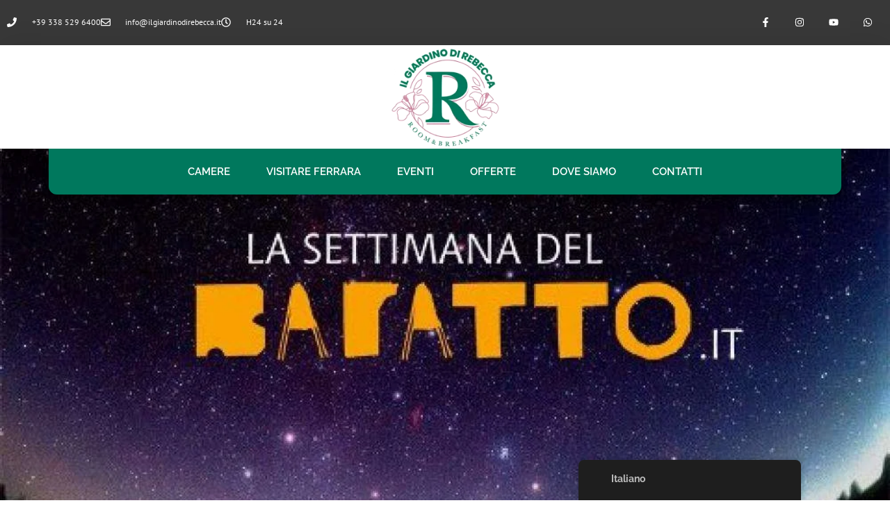

--- FILE ---
content_type: text/html; charset=UTF-8
request_url: https://ilgiardinodirebecca.it/settimana-del-baratto/
body_size: 48049
content:
<!DOCTYPE html>
<html lang="it-IT" prefix="og: https://ogp.me/ns#">
<head>
	<meta charset="UTF-8">
		<meta name="viewport" content="width=device-width, initial-scale=1">
	<link rel="profile" href="https://gmpg.org/xfn/11">







				<!-- Optimized with WP Meteor v3.4.16 - https://wordpress.org/plugins/wp-meteor/ --><script data-wpmeteor-nooptimize="true">var _wpmeteor={"gdpr":true,"rdelay":0,"preload":true,"elementor-animations":true,"elementor-pp":true,"v":"3.4.16","rest_url":"https:\/\/ilgiardinodirebecca.it\/wp-json\/"};(()=>{try{new MutationObserver(function(){}),new Promise(function(){}),Object.assign({},{}),document.fonts.ready.then(function(){})}catch{s="wpmeteordisable=1",i=document.location.href,i.match(/[?&]wpmeteordisable/)||(o="",i.indexOf("?")==-1?i.indexOf("#")==-1?o=i+"?"+s:o=i.replace("#","?"+s+"#"):i.indexOf("#")==-1?o=i+"&"+s:o=i.replace("#","&"+s+"#"),document.location.href=o)}var s,i,o;})();

</script><script data-wpmeteor-nooptimize="true">(()=>{var v="addEventListener",ue="removeEventListener",p="getAttribute",L="setAttribute",pe="removeAttribute",N="hasAttribute",St="querySelector",F=St+"All",U="appendChild",Q="removeChild",fe="createElement",T="tagName",Ae="getOwnPropertyDescriptor",y="prototype",W="__lookupGetter__",Ee="__lookupSetter__",m="DOMContentLoaded",f="load",B="pageshow",me="error";var d=window,c=document,Te=c.documentElement;var $=console.error;var Ke=!0,X=class{constructor(){this.known=[]}init(){let t,n,s=(r,a)=>{if(Ke&&r&&r.fn&&!r.__wpmeteor){let o=function(i){return i===r?this:(c[v](m,l=>{i.call(c,r,l,"jQueryMock")}),this)};this.known.push([r,r.fn.ready,r.fn.init?.prototype?.ready]),r.fn.ready=o,r.fn.init?.prototype?.ready&&(r.fn.init.prototype.ready=o),r.__wpmeteor=!0}return r};window.jQuery||window.$,Object.defineProperty(window,"jQuery",{get(){return t},set(r){t=s(r,"jQuery")},configurable:!0}),Object.defineProperty(window,"$",{get(){return n},set(r){n=s(r,"$")},configurable:!0})}unmock(){this.known.forEach(([t,n,s])=>{t.fn.ready=n,t.fn.init?.prototype?.ready&&s&&(t.fn.init.prototype.ready=s)}),Ke=!1}};var ge="fpo:first-interaction",he="fpo:replay-captured-events";var Je="fpo:element-loaded",Se="fpo:images-loaded",M="fpo:the-end";var Z="click",V=window,Qe=V.addEventListener.bind(V),Xe=V.removeEventListener.bind(V),Ge="removeAttribute",ve="getAttribute",Gt="setAttribute",Ne=["touchstart","touchmove","touchend","touchcancel","keydown","wheel"],Ze=["mouseover","mouseout",Z],Nt=["touchstart","touchend","touchcancel","mouseover","mouseout",Z],R="data-wpmeteor-";var Ue="dispatchEvent",je=e=>{let t=new MouseEvent(Z,{view:e.view,bubbles:!0,cancelable:!0});return Object.defineProperty(t,"target",{writable:!1,value:e.target}),t},Be=class{static capture(){let t=!1,[,n,s]=`${window.Promise}`.split(/[\s[(){]+/s);if(V["__"+s+n])return;let r=[],a=o=>{if(o.target&&Ue in o.target){if(!o.isTrusted)return;if(o.cancelable&&!Ne.includes(o.type))try{o.preventDefault()}catch{}o.stopImmediatePropagation(),o.type===Z?r.push(je(o)):Nt.includes(o.type)&&r.push(o),o.target[Gt](R+o.type,!0),t||(t=!0,V[Ue](new CustomEvent(ge)))}};V.addEventListener(he,()=>{Ze.forEach(l=>Xe(l,a,{passive:!1,capture:!0})),Ne.forEach(l=>Xe(l,a,{passive:!0,capture:!0}));let o;for(;o=r.shift();){var i=o.target;i[ve](R+"touchstart")&&i[ve](R+"touchend")&&!i[ve](R+Z)?(i[ve](R+"touchmove")||r.push(je(o)),i[Ge](R+"touchstart"),i[Ge](R+"touchend")):i[Ge](R+o.type),i[Ue](o)}}),Ze.forEach(o=>Qe(o,a,{passive:!1,capture:!0})),Ne.forEach(o=>Qe(o,a,{passive:!0,capture:!0}))}};var et=Be;var j=class{constructor(){this.l=[]}emit(t,n=null){this.l[t]&&this.l[t].forEach(s=>s(n))}on(t,n){this.l[t]||=[],this.l[t].push(n)}off(t,n){this.l[t]=(this.l[t]||[]).filter(s=>s!==n)}};var D=new j;var ye=c[fe]("span");ye[L]("id","elementor-device-mode");ye[L]("class","elementor-screen-only");var Ut=!1,tt=()=>(Ut||c.body[U](ye),getComputedStyle(ye,":after").content.replace(/"/g,""));var rt=e=>e[p]("class")||"",nt=(e,t)=>e[L]("class",t),st=()=>{d[v](f,function(){let e=tt(),t=Math.max(Te.clientWidth||0,d.innerWidth||0),n=Math.max(Te.clientHeight||0,d.innerHeight||0),s=["_animation_"+e,"animation_"+e,"_animation","_animation","animation"];Array.from(c[F](".elementor-invisible")).forEach(r=>{let a=r.getBoundingClientRect();if(a.top+d.scrollY<=n&&a.left+d.scrollX<t)try{let i=JSON.parse(r[p]("data-settings"));if(i.trigger_source)return;let l=i._animation_delay||i.animation_delay||0,u,E;for(var o=0;o<s.length;o++)if(i[s[o]]){E=s[o],u=i[E];break}if(u){let q=rt(r),J=u==="none"?q:q+" animated "+u,At=setTimeout(()=>{nt(r,J.replace(/\belementor-invisible\b/,"")),s.forEach(Tt=>delete i[Tt]),r[L]("data-settings",JSON.stringify(i))},l);D.on("fi",()=>{clearTimeout(At),nt(r,rt(r).replace(new RegExp("\b"+u+"\b"),""))})}}catch(i){console.error(i)}})})};var ot="data-in-mega_smartmenus",it=()=>{let e=c[fe]("div");e.innerHTML='<span class="sub-arrow --wp-meteor"><i class="fa" aria-hidden="true"></i></span>';let t=e.firstChild,n=s=>{let r=[];for(;s=s.previousElementSibling;)r.push(s);return r};c[v](m,function(){Array.from(c[F](".pp-advanced-menu ul")).forEach(s=>{if(s[p](ot))return;(s[p]("class")||"").match(/\bmega-menu\b/)&&s[F]("ul").forEach(o=>{o[L](ot,!0)});let r=n(s),a=r.filter(o=>o).filter(o=>o[T]==="A").pop();if(a||(a=r.map(o=>Array.from(o[F]("a"))).filter(o=>o).flat().pop()),a){let o=t.cloneNode(!0);a[U](o),new MutationObserver(l=>{l.forEach(({addedNodes:u})=>{u.forEach(E=>{if(E.nodeType===1&&E[T]==="SPAN")try{a[Q](o)}catch{}})})}).observe(a,{childList:!0})}})})};var w="readystatechange",A="message";var Y="SCRIPT",g="data-wpmeteor-",b=Object.defineProperty,Ve=Object.defineProperties,P="javascript/blocked",Pe=/^\s*(application|text)\/javascript|module\s*$/i,mt="requestAnimationFrame",gt="requestIdleCallback",ie="setTimeout",Ie="__dynamic",I=d.constructor.name+"::",ce=c.constructor.name+"::",ht=function(e,t){t=t||d;for(var n=0;n<this.length;n++)e.call(t,this[n],n,this)};"NodeList"in d&&!NodeList[y].forEach&&(NodeList[y].forEach=ht);"HTMLCollection"in d&&!HTMLCollection[y].forEach&&(HTMLCollection[y].forEach=ht);_wpmeteor["elementor-animations"]&&st(),_wpmeteor["elementor-pp"]&&it();var _e=[],Le=[],ee=[],se=!1,k=[],h={},He=!1,Bt=0,H=c.visibilityState==="visible"?d[mt]:d[ie],vt=d[gt]||H;c[v]("visibilitychange",()=>{H=c.visibilityState==="visible"?d[mt]:d[ie],vt=d[gt]||H});var C=d[ie],De,z=["src","type"],x=Object,te="definePropert";x[te+"y"]=(e,t,n)=>{if(e===d&&["jQuery","onload"].indexOf(t)>=0||(e===c||e===c.body)&&["readyState","write","writeln","on"+w].indexOf(t)>=0)return["on"+w,"on"+f].indexOf(t)&&n.set&&(h["on"+w]=h["on"+w]||[],h["on"+w].push(n.set)),e;if(e instanceof HTMLScriptElement&&z.indexOf(t)>=0){if(!e[t+"__def"]){let s=x[Ae](e,t);b(e,t,{set(r){return e[t+"__set"]?e[t+"__set"].call(e,r):s.set.call(e,r)},get(){return e[t+"__get"]?e[t+"__get"].call(e):s.get.call(e)}}),e[t+"__def"]=!0}return n.get&&(e[t+"__get"]=n.get),n.set&&(e[t+"__set"]=n.set),e}return b(e,t,n)};x[te+"ies"]=(e,t)=>{for(let n in t)x[te+"y"](e,n,t[n]);for(let n of x.getOwnPropertySymbols(t))x[te+"y"](e,n,t[n]);return e};var qe=EventTarget[y][v],yt=EventTarget[y][ue],ae=qe.bind(c),Ct=yt.bind(c),G=qe.bind(d),_t=yt.bind(d),Lt=Document[y].createElement,le=Lt.bind(c),de=c.__proto__[W]("readyState").bind(c),ct="loading";b(c,"readyState",{get(){return ct},set(e){return ct=e}});var at=e=>k.filter(([t,,n],s)=>{if(!(e.indexOf(t.type)<0)){n||(n=t.target);try{let r=n.constructor.name+"::"+t.type;for(let a=0;a<h[r].length;a++)if(h[r][a]){let o=r+"::"+s+"::"+a;if(!xe[o])return!0}}catch{}}}).length,oe,xe={},K=e=>{k.forEach(([t,n,s],r)=>{if(!(e.indexOf(t.type)<0)){s||(s=t.target);try{let a=s.constructor.name+"::"+t.type;if((h[a]||[]).length)for(let o=0;o<h[a].length;o++){let i=h[a][o];if(i){let l=a+"::"+r+"::"+o;if(!xe[l]){xe[l]=!0,c.readyState=n,oe=a;try{Bt++,!i[y]||i[y].constructor===i?i.bind(s)(t):i(t)}catch(u){$(u,i)}oe=null}}}}catch(a){$(a)}}})};ae(m,e=>{k.push([new e.constructor(m,e),de(),c])});ae(w,e=>{k.push([new e.constructor(w,e),de(),c])});G(m,e=>{k.push([new e.constructor(m,e),de(),d])});G(f,e=>{He=!0,k.push([new e.constructor(f,e),de(),d]),O||K([m,w,A,f,B])});G(B,e=>{k.push([new e.constructor(B,e),de(),d]),O||K([m,w,A,f,B])});var wt=e=>{k.push([e,c.readyState,d])},Ot=d[W]("onmessage"),Rt=d[Ee]("onmessage"),Pt=()=>{_t(A,wt),(h[I+"message"]||[]).forEach(e=>{G(A,e)}),b(d,"onmessage",{get:Ot,set:Rt})};G(A,wt);var Dt=new X;Dt.init();var Fe=()=>{!O&&!se&&(O=!0,c.readyState="loading",H($e),H(S)),He||G(f,()=>{Fe()})};G(ge,()=>{Fe()});D.on(Se,()=>{Fe()});_wpmeteor.rdelay>=0&&et.capture();var re=[-1],Ce=e=>{re=re.filter(t=>t!==e.target),re.length||C(D.emit.bind(D,M))};var O=!1,S=()=>{let e=_e.shift();if(e)e[p](g+"src")?e[N]("async")||e[Ie]?(e.isConnected&&(re.push(e),setTimeout(Ce,1e3,{target:e})),Oe(e,Ce),C(S)):Oe(e,C.bind(null,S)):(e.origtype==P&&Oe(e),C(S));else if(Le.length)_e.push(...Le),Le.length=0,C(S);else if(at([m,w,A]))K([m,w,A]),C(S);else if(He)if(at([f,B,A]))K([f,B,A]),C(S);else if(re.length>1)vt(S);else if(ee.length)_e.push(...ee),ee.length=0,C(S);else{if(d.RocketLazyLoadScripts)try{RocketLazyLoadScripts.run()}catch(t){$(t)}c.readyState="complete",Pt(),Dt.unmock(),O=!1,se=!0,d[ie](()=>Ce({target:-1}))}else O=!1},xt=e=>{let t=le(Y),n=e.attributes;for(var s=n.length-1;s>=0;s--)n[s].name.startsWith(g)||t[L](n[s].name,n[s].value);let r=e[p](g+"type");r?t.type=r:t.type="text/javascript",(e.textContent||"").match(/^\s*class RocketLazyLoadScripts/)?t.textContent=e.textContent.replace(/^\s*class\s*RocketLazyLoadScripts/,"window.RocketLazyLoadScripts=class").replace("RocketLazyLoadScripts.run();",""):t.textContent=e.textContent;for(let a of["onload","onerror","onreadystatechange"])e[a]&&(t[a]=e[a]);return t},Oe=(e,t)=>{let n=e[p](g+"src");if(n){let s=qe.bind(e);e.isConnected&&t&&(s(f,t),s(me,t)),e.origtype=e[p](g+"type")||"text/javascript",e.origsrc=n,(!e.isConnected||e[N]("nomodule")||e.type&&!Pe.test(e.type))&&t&&t(new Event(f,{target:e}))}else e.origtype===P?(e.origtype=e[p](g+"type")||"text/javascript",e[pe]("integrity"),e.textContent=e.textContent+`
`):t&&t(new Event(f,{target:e}))},We=(e,t)=>{let n=(h[e]||[]).indexOf(t);if(n>=0)return h[e][n]=void 0,!0},lt=(e,t,...n)=>{if("HTMLDocument::"+m==oe&&e===m&&!t.toString().match(/jQueryMock/)){D.on(M,c[v].bind(c,e,t,...n));return}if(t&&(e===m||e===w)){let s=ce+e;h[s]=h[s]||[],h[s].push(t),se&&K([e]);return}return ae(e,t,...n)},dt=(e,t,...n)=>{if(e===m){let s=ce+e;We(s,t)}return Ct(e,t,...n)};Ve(c,{[v]:{get(){return lt},set(){return lt}},[ue]:{get(){return dt},set(){return dt}}});var ne=c.createDocumentFragment(),$e=()=>{ne.hasChildNodes()&&(c.head[U](ne),ne=c.createDocumentFragment())},ut={},we=e=>{if(e)try{let t=new URL(e,c.location.href),n=t.origin;if(n&&!ut[n]&&c.location.host!==t.host){let s=le("link");s.rel="preconnect",s.href=n,ne[U](s),ut[n]=!0,O&&H($e)}}catch{}},be={},kt=(e,t,n,s)=>{let r=le("link");r.rel=t?"modulepre"+f:"pre"+f,r.as="script",n&&r[L]("crossorigin",n),s&&r[L]("integrity",s);try{e=new URL(e,c.location.href).href}catch{}r.href=e,ne[U](r),be[e]=!0,O&&H($e)},ke=function(...e){let t=le(...e);if(!e||e[0].toUpperCase()!==Y||!O)return t;let n=t[L].bind(t),s=t[p].bind(t),r=t[pe].bind(t),a=t[N].bind(t),o=t[W]("attributes").bind(t);return z.forEach(i=>{let l=t[W](i).bind(t),u=t[Ee](i).bind(t);x[te+"y"](t,i,{set(E){return i==="type"&&E&&!Pe.test(E)?n(i,E):((i==="src"&&E||i==="type"&&E&&t.origsrc)&&n("type",P),E?n(g+i,E):r(g+i))},get(){let E=t[p](g+i);if(i==="src")try{return new URL(E,c.location.href).href}catch{}return E}}),b(t,"orig"+i,{set(E){return u(E)},get(){return l()}})}),t[L]=function(i,l){if(z.includes(i))return i==="type"&&l&&!Pe.test(l)?n(i,l):((i==="src"&&l||i==="type"&&l&&t.origsrc)&&n("type",P),l?n(g+i,l):r(g+i));n(i,l)},t[p]=function(i){let l=z.indexOf(i)>=0?s(g+i):s(i);if(i==="src")try{return new URL(l,c.location.href).href}catch{}return l},t[N]=function(i){return z.indexOf(i)>=0?a(g+i):a(i)},b(t,"attributes",{get(){return[...o()].filter(l=>l.name!=="type").map(l=>({name:l.name.match(new RegExp(g))?l.name.replace(g,""):l.name,value:l.value}))}}),t[Ie]=!0,t};Object.defineProperty(Document[y],"createElement",{set(e){e!==ke&&(De=e)},get(){return De||ke}});var Re=new Set,ze=new MutationObserver(e=>{e.forEach(({removedNodes:t,addedNodes:n,target:s})=>{t.forEach(r=>{r.nodeType===1&&Y===r[T]&&"origtype"in r&&Re.delete(r)}),n.forEach(r=>{if(r.nodeType===1)if(Y===r[T]){if("origtype"in r){if(r.origtype!==P)return}else if(r[p]("type")!==P)return;"origtype"in r||z.forEach(o=>{let i=r[W](o).bind(r),l=r[Ee](o).bind(r);b(r,"orig"+o,{set(u){return l(u)},get(){return i()}})});let a=r[p](g+"src");if(Re.has(r)&&$("Inserted twice",r),r.parentNode){Re.add(r);let o=r[p](g+"type");(a||"").match(/\/gtm.js\?/)||r[N]("async")||r[Ie]?(ee.push(r),we(a)):r[N]("defer")||o==="module"?(Le.push(r),we(a)):(a&&!r[N]("nomodule")&&!be[a]&&kt(a,o==="module",r[N]("crossorigin")&&r[p]("crossorigin"),r[p]("integrity")),_e.push(r))}else r[v](f,o=>o.target.parentNode[Q](o.target)),r[v](me,o=>o.target.parentNode[Q](o.target)),s[U](r)}else r[T]==="LINK"&&r[p]("as")==="script"&&(be[r[p]("href")]=!0)})})}),bt={childList:!0,subtree:!0};ze.observe(c.documentElement,bt);var Mt=HTMLElement[y].attachShadow;HTMLElement[y].attachShadow=function(e){let t=Mt.call(this,e);return e.mode==="open"&&ze.observe(t,bt),t};(()=>{let e=x[Ae](HTMLIFrameElement[y],"src");b(HTMLIFrameElement[y],"src",{get(){return this.dataset.fpoSrc?this.dataset.fpoSrc:e.get.call(this)},set(t){delete this.dataset.fpoSrc,e.set.call(this,t)}})})();D.on(M,()=>{(!De||De===ke)&&(Document[y].createElement=Lt,ze.disconnect()),dispatchEvent(new CustomEvent(he)),dispatchEvent(new CustomEvent(M))});var Me=e=>{let t,n;!c.currentScript||!c.currentScript.parentNode?(t=c.body,n=t.lastChild):(n=c.currentScript,t=n.parentNode);try{let s=le("div");s.innerHTML=e,Array.from(s.childNodes).forEach(r=>{r.nodeName===Y?t.insertBefore(xt(r),n):t.insertBefore(r,n)})}catch(s){$(s)}},pt=e=>Me(e+`
`);Ve(c,{write:{get(){return Me},set(e){return Me=e}},writeln:{get(){return pt},set(e){return pt=e}}});var ft=(e,t,...n)=>{if(I+m==oe&&e===m&&!t.toString().match(/jQueryMock/)){D.on(M,d[v].bind(d,e,t,...n));return}if(I+f==oe&&e===f){D.on(M,d[v].bind(d,e,t,...n));return}if(t&&(e===f||e===B||e===m||e===A&&!se)){let s=e===m?ce+e:I+e;h[s]=h[s]||[],h[s].push(t),se&&K([e]);return}return G(e,t,...n)},Et=(e,t,...n)=>{if(e===f||e===m||e===B){let s=e===m?ce+e:I+e;We(s,t)}return _t(e,t,...n)};Ve(d,{[v]:{get(){return ft},set(){return ft}},[ue]:{get(){return Et},set(){return Et}}});var Ye=e=>{let t;return{get(){return t},set(n){return t&&We(e,n),h[e]=h[e]||[],h[e].push(n),t=n}}};G(Je,e=>{let{target:t,event:n}=e.detail,s=t===d?c.body:t,r=s[p](g+"on"+n.type);s[pe](g+"on"+n.type);try{let a=new Function("event",r);t===d?d[v](f,a.bind(t,n)):a.call(t,n)}catch(a){console.err(a)}});{let e=Ye(I+f);b(d,"onload",e),ae(m,()=>{b(c.body,"onload",e)})}b(c,"onreadystatechange",Ye(ce+w));b(d,"onmessage",Ye(I+A));(()=>{let e=d.innerHeight,t=d.innerWidth,n=r=>{let o={"4g":1250,"3g":2500,"2g":2500}[(navigator.connection||{}).effectiveType]||0,i=r.getBoundingClientRect(),l={top:-1*e-o,left:-1*t-o,bottom:e+o,right:t+o};return!(i.left>=l.right||i.right<=l.left||i.top>=l.bottom||i.bottom<=l.top)},s=(r=!0)=>{let a=1,o=-1,i={},l=()=>{o++,--a||d[ie](D.emit.bind(D,Se),_wpmeteor.rdelay)};Array.from(c.getElementsByTagName("*")).forEach(u=>{let E,q,J;if(u[T]==="IMG"){let _=u.currentSrc||u.src;_&&!i[_]&&!_.match(/^data:/i)&&((u.loading||"").toLowerCase()!=="lazy"||n(u))&&(E=_)}else if(u[T]===Y)we(u[p](g+"src"));else if(u[T]==="LINK"&&u[p]("as")==="script"&&["pre"+f,"modulepre"+f].indexOf(u[p]("rel"))>=0)be[u[p]("href")]=!0;else if((q=d.getComputedStyle(u))&&(J=(q.backgroundImage||"").match(/^url\s*\((.*?)\)/i))&&(J||[]).length){let _=J[0].slice(4,-1).replace(/"/g,"");!i[_]&&!_.match(/^data:/i)&&(E=_)}if(E){i[E]=!0;let _=new Image;r&&(a++,_[v](f,l),_[v](me,l)),_.src=E}}),c.fonts.ready.then(()=>{l()})};_wpmeteor.rdelay===0?ae(m,s):G(f,s)})();})();
//1.0.42

</script><script data-wpmeteor-nooptimize="true" type="text/javascript" class="_iub_cs_skip">
				var _iub = _iub || {};
				_iub.csConfiguration = _iub.csConfiguration || {};
				_iub.csConfiguration.siteId = "2269540";
				_iub.csConfiguration.cookiePolicyId = "43189184";
			</script>
			<script type="javascript/blocked" data-wpmeteor-type="text/javascript" class="_iub_cs_skip" data-wpmeteor-src="https://cs.iubenda.com/sync/2269540.js"></script>
			
<!-- Google Tag Manager for WordPress by gtm4wp.com -->
<script type="javascript/blocked" data-wpmeteor-type="text/javascript" data-cfasync="false" data-pagespeed-no-defer>
	var gtm4wp_datalayer_name = "dataLayer";
	var dataLayer = dataLayer || [];
</script>
<!-- End Google Tag Manager for WordPress by gtm4wp.com -->
<!-- Ottimizzazione per i motori di ricerca di Rank Math - https://rankmath.com/ -->
<title>SETTIMANA DEL BARATTO - Il Giardino di Rebecca</title>
<meta name="description" content="La Settimana del Baratto &egrave; si svolger&agrave; dal 17 al 23 novembre 2025: i bed and breakfast affiliati al portale&nbsp;www.bed-and-breakfast.it&nbsp;che aderiranno">
<meta name="robots" content="index, follow, max-snippet:-1, max-video-preview:-1, max-image-preview:large">
<link rel="canonical" href="https://ilgiardinodirebecca.it/settimana-del-baratto/">
<meta property="og:locale" content="it_IT">
<meta property="og:type" content="article">
<meta property="og:title" content="SETTIMANA DEL BARATTO - Il Giardino di Rebecca">
<meta property="og:description" content="La Settimana del Baratto &egrave; si svolger&agrave; dal 17 al 23 novembre 2025: i bed and breakfast affiliati al portale&nbsp;www.bed-and-breakfast.it&nbsp;che aderiranno">
<meta property="og:url" content="https://ilgiardinodirebecca.it/settimana-del-baratto/">
<meta property="og:site_name" content="Il Giardino di Rebecca">
<meta property="article:section" content="Offerte">
<meta property="og:updated_time" content="2025-11-15T08:20:56+00:00">
<meta property="og:image" content="https://ilgiardinodirebecca.it/wp-content/uploads/2021/05/baratto__2__large.jpg">
<meta property="og:image:secure_url" content="https://ilgiardinodirebecca.it/wp-content/uploads/2021/05/baratto__2__large.jpg">
<meta property="og:image:width" content="1000">
<meta property="og:image:height" content="644">
<meta property="og:image:alt" content="SETTIMANA DEL BARATTO">
<meta property="og:image:type" content="image/jpeg">
<meta name="twitter:card" content="summary_large_image">
<meta name="twitter:title" content="SETTIMANA DEL BARATTO - Il Giardino di Rebecca">
<meta name="twitter:description" content="La Settimana del Baratto &egrave; si svolger&agrave; dal 17 al 23 novembre 2025: i bed and breakfast affiliati al portale&nbsp;www.bed-and-breakfast.it&nbsp;che aderiranno">
<meta name="twitter:image" content="https://ilgiardinodirebecca.it/wp-content/uploads/2021/05/baratto__2__large.jpg">
<meta name="twitter:label1" content="Scritto da">
<meta name="twitter:data1" content="adempius">
<meta name="twitter:label2" content="Tempo di lettura">
<meta name="twitter:data2" content="Meno di un minuto">
<!-- /Rank Math WordPress SEO plugin -->

<link rel="dns-prefetch" href="//cdn.iubenda.com">
<link rel="dns-prefetch" href="//data.krossbooking.com">

<link rel="alternate" type="application/rss+xml" title="Il Giardino di Rebecca &raquo; Feed" href="https://ilgiardinodirebecca.it/feed/">
<link rel="alternate" type="application/rss+xml" title="Il Giardino di Rebecca &raquo; Feed dei commenti" href="https://ilgiardinodirebecca.it/comments/feed/">
<link rel="alternate" title="oEmbed (JSON)" type="application/json+oembed" href="https://ilgiardinodirebecca.it/wp-json/oembed/1.0/embed?url=https%3A%2F%2Filgiardinodirebecca.it%2Fsettimana-del-baratto%2F">
<link rel="alternate" title="oEmbed (XML)" type="text/xml+oembed" href="https://ilgiardinodirebecca.it/wp-json/oembed/1.0/embed?url=https%3A%2F%2Filgiardinodirebecca.it%2Fsettimana-del-baratto%2F&amp;format=xml">
<style id="wp-img-auto-sizes-contain-inline-css">
img:is([sizes=auto i],[sizes^="auto," i]){contain-intrinsic-size:3000px 1500px}
/*# sourceURL=wp-img-auto-sizes-contain-inline-css */
</style>
<style id="wp-emoji-styles-inline-css">

	img.wp-smiley, img.emoji {
		display: inline !important;
		border: none !important;
		box-shadow: none !important;
		height: 1em !important;
		width: 1em !important;
		margin: 0 0.07em !important;
		vertical-align: -0.1em !important;
		background: none !important;
		padding: 0 !important;
	}
/*# sourceURL=wp-emoji-styles-inline-css */
</style>
<link rel="stylesheet" id="wp-block-library-css" href="https://ilgiardinodirebecca.it/wp-includes/css/dist/block-library/style.min.css?ver=6.9" media="all">
<style id="global-styles-inline-css">
:root{--wp--preset--aspect-ratio--square: 1;--wp--preset--aspect-ratio--4-3: 4/3;--wp--preset--aspect-ratio--3-4: 3/4;--wp--preset--aspect-ratio--3-2: 3/2;--wp--preset--aspect-ratio--2-3: 2/3;--wp--preset--aspect-ratio--16-9: 16/9;--wp--preset--aspect-ratio--9-16: 9/16;--wp--preset--color--black: #000000;--wp--preset--color--cyan-bluish-gray: #abb8c3;--wp--preset--color--white: #ffffff;--wp--preset--color--pale-pink: #f78da7;--wp--preset--color--vivid-red: #cf2e2e;--wp--preset--color--luminous-vivid-orange: #ff6900;--wp--preset--color--luminous-vivid-amber: #fcb900;--wp--preset--color--light-green-cyan: #7bdcb5;--wp--preset--color--vivid-green-cyan: #00d084;--wp--preset--color--pale-cyan-blue: #8ed1fc;--wp--preset--color--vivid-cyan-blue: #0693e3;--wp--preset--color--vivid-purple: #9b51e0;--wp--preset--gradient--vivid-cyan-blue-to-vivid-purple: linear-gradient(135deg,rgb(6,147,227) 0%,rgb(155,81,224) 100%);--wp--preset--gradient--light-green-cyan-to-vivid-green-cyan: linear-gradient(135deg,rgb(122,220,180) 0%,rgb(0,208,130) 100%);--wp--preset--gradient--luminous-vivid-amber-to-luminous-vivid-orange: linear-gradient(135deg,rgb(252,185,0) 0%,rgb(255,105,0) 100%);--wp--preset--gradient--luminous-vivid-orange-to-vivid-red: linear-gradient(135deg,rgb(255,105,0) 0%,rgb(207,46,46) 100%);--wp--preset--gradient--very-light-gray-to-cyan-bluish-gray: linear-gradient(135deg,rgb(238,238,238) 0%,rgb(169,184,195) 100%);--wp--preset--gradient--cool-to-warm-spectrum: linear-gradient(135deg,rgb(74,234,220) 0%,rgb(151,120,209) 20%,rgb(207,42,186) 40%,rgb(238,44,130) 60%,rgb(251,105,98) 80%,rgb(254,248,76) 100%);--wp--preset--gradient--blush-light-purple: linear-gradient(135deg,rgb(255,206,236) 0%,rgb(152,150,240) 100%);--wp--preset--gradient--blush-bordeaux: linear-gradient(135deg,rgb(254,205,165) 0%,rgb(254,45,45) 50%,rgb(107,0,62) 100%);--wp--preset--gradient--luminous-dusk: linear-gradient(135deg,rgb(255,203,112) 0%,rgb(199,81,192) 50%,rgb(65,88,208) 100%);--wp--preset--gradient--pale-ocean: linear-gradient(135deg,rgb(255,245,203) 0%,rgb(182,227,212) 50%,rgb(51,167,181) 100%);--wp--preset--gradient--electric-grass: linear-gradient(135deg,rgb(202,248,128) 0%,rgb(113,206,126) 100%);--wp--preset--gradient--midnight: linear-gradient(135deg,rgb(2,3,129) 0%,rgb(40,116,252) 100%);--wp--preset--font-size--small: 13px;--wp--preset--font-size--medium: 20px;--wp--preset--font-size--large: 36px;--wp--preset--font-size--x-large: 42px;--wp--preset--spacing--20: 0.44rem;--wp--preset--spacing--30: 0.67rem;--wp--preset--spacing--40: 1rem;--wp--preset--spacing--50: 1.5rem;--wp--preset--spacing--60: 2.25rem;--wp--preset--spacing--70: 3.38rem;--wp--preset--spacing--80: 5.06rem;--wp--preset--shadow--natural: 6px 6px 9px rgba(0, 0, 0, 0.2);--wp--preset--shadow--deep: 12px 12px 50px rgba(0, 0, 0, 0.4);--wp--preset--shadow--sharp: 6px 6px 0px rgba(0, 0, 0, 0.2);--wp--preset--shadow--outlined: 6px 6px 0px -3px rgb(255, 255, 255), 6px 6px rgb(0, 0, 0);--wp--preset--shadow--crisp: 6px 6px 0px rgb(0, 0, 0);}:root { --wp--style--global--content-size: 800px;--wp--style--global--wide-size: 1200px; }:where(body) { margin: 0; }.wp-site-blocks > .alignleft { float: left; margin-right: 2em; }.wp-site-blocks > .alignright { float: right; margin-left: 2em; }.wp-site-blocks > .aligncenter { justify-content: center; margin-left: auto; margin-right: auto; }:where(.wp-site-blocks) > * { margin-block-start: 24px; margin-block-end: 0; }:where(.wp-site-blocks) > :first-child { margin-block-start: 0; }:where(.wp-site-blocks) > :last-child { margin-block-end: 0; }:root { --wp--style--block-gap: 24px; }:root :where(.is-layout-flow) > :first-child{margin-block-start: 0;}:root :where(.is-layout-flow) > :last-child{margin-block-end: 0;}:root :where(.is-layout-flow) > *{margin-block-start: 24px;margin-block-end: 0;}:root :where(.is-layout-constrained) > :first-child{margin-block-start: 0;}:root :where(.is-layout-constrained) > :last-child{margin-block-end: 0;}:root :where(.is-layout-constrained) > *{margin-block-start: 24px;margin-block-end: 0;}:root :where(.is-layout-flex){gap: 24px;}:root :where(.is-layout-grid){gap: 24px;}.is-layout-flow > .alignleft{float: left;margin-inline-start: 0;margin-inline-end: 2em;}.is-layout-flow > .alignright{float: right;margin-inline-start: 2em;margin-inline-end: 0;}.is-layout-flow > .aligncenter{margin-left: auto !important;margin-right: auto !important;}.is-layout-constrained > .alignleft{float: left;margin-inline-start: 0;margin-inline-end: 2em;}.is-layout-constrained > .alignright{float: right;margin-inline-start: 2em;margin-inline-end: 0;}.is-layout-constrained > .aligncenter{margin-left: auto !important;margin-right: auto !important;}.is-layout-constrained > :where(:not(.alignleft):not(.alignright):not(.alignfull)){max-width: var(--wp--style--global--content-size);margin-left: auto !important;margin-right: auto !important;}.is-layout-constrained > .alignwide{max-width: var(--wp--style--global--wide-size);}body .is-layout-flex{display: flex;}.is-layout-flex{flex-wrap: wrap;align-items: center;}.is-layout-flex > :is(*, div){margin: 0;}body .is-layout-grid{display: grid;}.is-layout-grid > :is(*, div){margin: 0;}body{padding-top: 0px;padding-right: 0px;padding-bottom: 0px;padding-left: 0px;}a:where(:not(.wp-element-button)){text-decoration: underline;}:root :where(.wp-element-button, .wp-block-button__link){background-color: #32373c;border-width: 0;color: #fff;font-family: inherit;font-size: inherit;font-style: inherit;font-weight: inherit;letter-spacing: inherit;line-height: inherit;padding-top: calc(0.667em + 2px);padding-right: calc(1.333em + 2px);padding-bottom: calc(0.667em + 2px);padding-left: calc(1.333em + 2px);text-decoration: none;text-transform: inherit;}.has-black-color{color: var(--wp--preset--color--black) !important;}.has-cyan-bluish-gray-color{color: var(--wp--preset--color--cyan-bluish-gray) !important;}.has-white-color{color: var(--wp--preset--color--white) !important;}.has-pale-pink-color{color: var(--wp--preset--color--pale-pink) !important;}.has-vivid-red-color{color: var(--wp--preset--color--vivid-red) !important;}.has-luminous-vivid-orange-color{color: var(--wp--preset--color--luminous-vivid-orange) !important;}.has-luminous-vivid-amber-color{color: var(--wp--preset--color--luminous-vivid-amber) !important;}.has-light-green-cyan-color{color: var(--wp--preset--color--light-green-cyan) !important;}.has-vivid-green-cyan-color{color: var(--wp--preset--color--vivid-green-cyan) !important;}.has-pale-cyan-blue-color{color: var(--wp--preset--color--pale-cyan-blue) !important;}.has-vivid-cyan-blue-color{color: var(--wp--preset--color--vivid-cyan-blue) !important;}.has-vivid-purple-color{color: var(--wp--preset--color--vivid-purple) !important;}.has-black-background-color{background-color: var(--wp--preset--color--black) !important;}.has-cyan-bluish-gray-background-color{background-color: var(--wp--preset--color--cyan-bluish-gray) !important;}.has-white-background-color{background-color: var(--wp--preset--color--white) !important;}.has-pale-pink-background-color{background-color: var(--wp--preset--color--pale-pink) !important;}.has-vivid-red-background-color{background-color: var(--wp--preset--color--vivid-red) !important;}.has-luminous-vivid-orange-background-color{background-color: var(--wp--preset--color--luminous-vivid-orange) !important;}.has-luminous-vivid-amber-background-color{background-color: var(--wp--preset--color--luminous-vivid-amber) !important;}.has-light-green-cyan-background-color{background-color: var(--wp--preset--color--light-green-cyan) !important;}.has-vivid-green-cyan-background-color{background-color: var(--wp--preset--color--vivid-green-cyan) !important;}.has-pale-cyan-blue-background-color{background-color: var(--wp--preset--color--pale-cyan-blue) !important;}.has-vivid-cyan-blue-background-color{background-color: var(--wp--preset--color--vivid-cyan-blue) !important;}.has-vivid-purple-background-color{background-color: var(--wp--preset--color--vivid-purple) !important;}.has-black-border-color{border-color: var(--wp--preset--color--black) !important;}.has-cyan-bluish-gray-border-color{border-color: var(--wp--preset--color--cyan-bluish-gray) !important;}.has-white-border-color{border-color: var(--wp--preset--color--white) !important;}.has-pale-pink-border-color{border-color: var(--wp--preset--color--pale-pink) !important;}.has-vivid-red-border-color{border-color: var(--wp--preset--color--vivid-red) !important;}.has-luminous-vivid-orange-border-color{border-color: var(--wp--preset--color--luminous-vivid-orange) !important;}.has-luminous-vivid-amber-border-color{border-color: var(--wp--preset--color--luminous-vivid-amber) !important;}.has-light-green-cyan-border-color{border-color: var(--wp--preset--color--light-green-cyan) !important;}.has-vivid-green-cyan-border-color{border-color: var(--wp--preset--color--vivid-green-cyan) !important;}.has-pale-cyan-blue-border-color{border-color: var(--wp--preset--color--pale-cyan-blue) !important;}.has-vivid-cyan-blue-border-color{border-color: var(--wp--preset--color--vivid-cyan-blue) !important;}.has-vivid-purple-border-color{border-color: var(--wp--preset--color--vivid-purple) !important;}.has-vivid-cyan-blue-to-vivid-purple-gradient-background{background: var(--wp--preset--gradient--vivid-cyan-blue-to-vivid-purple) !important;}.has-light-green-cyan-to-vivid-green-cyan-gradient-background{background: var(--wp--preset--gradient--light-green-cyan-to-vivid-green-cyan) !important;}.has-luminous-vivid-amber-to-luminous-vivid-orange-gradient-background{background: var(--wp--preset--gradient--luminous-vivid-amber-to-luminous-vivid-orange) !important;}.has-luminous-vivid-orange-to-vivid-red-gradient-background{background: var(--wp--preset--gradient--luminous-vivid-orange-to-vivid-red) !important;}.has-very-light-gray-to-cyan-bluish-gray-gradient-background{background: var(--wp--preset--gradient--very-light-gray-to-cyan-bluish-gray) !important;}.has-cool-to-warm-spectrum-gradient-background{background: var(--wp--preset--gradient--cool-to-warm-spectrum) !important;}.has-blush-light-purple-gradient-background{background: var(--wp--preset--gradient--blush-light-purple) !important;}.has-blush-bordeaux-gradient-background{background: var(--wp--preset--gradient--blush-bordeaux) !important;}.has-luminous-dusk-gradient-background{background: var(--wp--preset--gradient--luminous-dusk) !important;}.has-pale-ocean-gradient-background{background: var(--wp--preset--gradient--pale-ocean) !important;}.has-electric-grass-gradient-background{background: var(--wp--preset--gradient--electric-grass) !important;}.has-midnight-gradient-background{background: var(--wp--preset--gradient--midnight) !important;}.has-small-font-size{font-size: var(--wp--preset--font-size--small) !important;}.has-medium-font-size{font-size: var(--wp--preset--font-size--medium) !important;}.has-large-font-size{font-size: var(--wp--preset--font-size--large) !important;}.has-x-large-font-size{font-size: var(--wp--preset--font-size--x-large) !important;}
:root :where(.wp-block-pullquote){font-size: 1.5em;line-height: 1.6;}
/*# sourceURL=global-styles-inline-css */
</style>
<link rel="stylesheet" id="krossbookingv6-css" href="https://data.krossbooking.com/widget/v6/ilgiardinodirebecca/4.css?cache=6&amp;ver=4" media="all">
<link data-minify="1" rel="stylesheet" id="trp-floater-language-switcher-style-css" href="https://ilgiardinodirebecca.it/wp-content/cache/min/1/wp-content/plugins/translatepress-multilingual/assets/css/trp-floater-language-switcher.css?ver=1766002786" media="all">
<link data-minify="1" rel="stylesheet" id="trp-language-switcher-style-css" href="https://ilgiardinodirebecca.it/wp-content/cache/min/1/wp-content/plugins/translatepress-multilingual/assets/css/trp-language-switcher.css?ver=1766002786" media="all">
<link data-minify="1" rel="stylesheet" id="hello-elementor-css" href="https://ilgiardinodirebecca.it/wp-content/cache/min/1/wp-content/themes/hello-elementor/assets/css/reset.css?ver=1766002786" media="all">
<link data-minify="1" rel="stylesheet" id="hello-elementor-theme-style-css" href="https://ilgiardinodirebecca.it/wp-content/cache/min/1/wp-content/themes/hello-elementor/assets/css/theme.css?ver=1766002786" media="all">
<link data-minify="1" rel="stylesheet" id="hello-elementor-header-footer-css" href="https://ilgiardinodirebecca.it/wp-content/cache/min/1/wp-content/themes/hello-elementor/assets/css/header-footer.css?ver=1766002786" media="all">
<link rel="stylesheet" id="elementor-frontend-css" href="https://ilgiardinodirebecca.it/wp-content/plugins/elementor/assets/css/frontend.min.css?ver=3.34.0-dev2" media="all">
<style id="elementor-frontend-inline-css">
.elementor-kit-8{--e-global-color-primary:#6EC1E4;--e-global-color-secondary:#54595F;--e-global-color-text:#7A7A7A;--e-global-color-accent:#61CE70;--e-global-color-0c687bd:#FFFFFF;--e-global-color-d411f67:#EC4747;--e-global-color-d79ae59:#E4E4E4;--e-global-color-f5ffcfd:#00785D;--e-global-color-7e88c04:#00A6E9;--e-global-color-46aa5e6:#ECACF4;--e-global-color-1cdea2c:#FFE727;--e-global-color-25a756e:#E2B4C5;--e-global-typography-primary-font-family:"Raleway";--e-global-typography-primary-font-weight:600;--e-global-typography-secondary-font-family:"Raleway";--e-global-typography-secondary-font-weight:400;--e-global-typography-text-font-family:"Raleway";--e-global-typography-text-font-weight:400;--e-global-typography-accent-font-family:"Raleway";--e-global-typography-accent-font-weight:500;font-family:"Raleway", Sans-serif;}.elementor-kit-8 a{font-family:"Raleway", Sans-serif;}.elementor-section.elementor-section-boxed > .elementor-container{max-width:1140px;}.e-con{--container-max-width:1140px;}.elementor-widget:not(:last-child){--kit-widget-spacing:20px;}.elementor-element{--widgets-spacing:20px 20px;--widgets-spacing-row:20px;--widgets-spacing-column:20px;}{}h1.entry-title{display:var(--page-title-display);}.site-header .site-branding{flex-direction:column;align-items:stretch;}.site-header{padding-inline-end:0px;padding-inline-start:0px;}.site-footer .site-branding{flex-direction:column;align-items:stretch;}@media(max-width:1024px){.elementor-section.elementor-section-boxed > .elementor-container{max-width:1024px;}.e-con{--container-max-width:1024px;}}@media(max-width:767px){.elementor-section.elementor-section-boxed > .elementor-container{max-width:767px;}.e-con{--container-max-width:767px;}.elementor-kit-8{--e-page-transition-entrance-animation:e-page-transition-fade-out-down;--e-page-transition-exit-animation:e-page-transition-fade-in;}}
.elementor-348 .elementor-element.elementor-element-7d2fb6b{--display:flex;--flex-direction:column;--container-widget-width:100%;--container-widget-height:initial;--container-widget-flex-grow:0;--container-widget-align-self:initial;--flex-wrap-mobile:wrap;--gap:0px 0px;--row-gap:0px;--column-gap:0px;--padding-top:0px;--padding-bottom:0px;--padding-left:0px;--padding-right:0px;}.elementor-348 .elementor-element.elementor-element-407b6f4{--display:flex;--min-height:45px;--flex-direction:row;--container-widget-width:initial;--container-widget-height:100%;--container-widget-flex-grow:1;--container-widget-align-self:stretch;--flex-wrap-mobile:wrap;--gap:0px 0px;--row-gap:0px;--column-gap:0px;--padding-top:0px;--padding-bottom:0px;--padding-left:0px;--padding-right:0px;--z-index:2;}.elementor-348 .elementor-element.elementor-element-407b6f4:not(.elementor-motion-effects-element-type-background), .elementor-348 .elementor-element.elementor-element-407b6f4 > .elementor-motion-effects-container > .elementor-motion-effects-layer{background-color:#383838;}.elementor-348 .elementor-element.elementor-element-a9ac5ae{--display:flex;--padding-top:0px;--padding-bottom:0px;--padding-left:0px;--padding-right:0px;}.elementor-348 .elementor-element.elementor-element-a9ac5ae.e-con{--align-self:center;}.elementor-348 .elementor-element.elementor-element-8d6522c{padding:10px 10px 10px 10px;--e-icon-list-icon-size:14px;--icon-vertical-offset:0px;}.elementor-348 .elementor-element.elementor-element-8d6522c .elementor-icon-list-items:not(.elementor-inline-items) .elementor-icon-list-item:not(:last-child){padding-block-end:calc(28px/2);}.elementor-348 .elementor-element.elementor-element-8d6522c .elementor-icon-list-items:not(.elementor-inline-items) .elementor-icon-list-item:not(:first-child){margin-block-start:calc(28px/2);}.elementor-348 .elementor-element.elementor-element-8d6522c .elementor-icon-list-items.elementor-inline-items .elementor-icon-list-item{margin-inline:calc(28px/2);}.elementor-348 .elementor-element.elementor-element-8d6522c .elementor-icon-list-items.elementor-inline-items{margin-inline:calc(-28px/2);}.elementor-348 .elementor-element.elementor-element-8d6522c .elementor-icon-list-items.elementor-inline-items .elementor-icon-list-item:after{inset-inline-end:calc(-28px/2);}.elementor-348 .elementor-element.elementor-element-8d6522c .elementor-icon-list-icon i{color:var( --e-global-color-0c687bd );transition:color 0.3s;}.elementor-348 .elementor-element.elementor-element-8d6522c .elementor-icon-list-icon svg{fill:var( --e-global-color-0c687bd );transition:fill 0.3s;}.elementor-348 .elementor-element.elementor-element-8d6522c .elementor-icon-list-icon{padding-inline-end:13px;}.elementor-348 .elementor-element.elementor-element-8d6522c .elementor-icon-list-item > .elementor-icon-list-text, .elementor-348 .elementor-element.elementor-element-8d6522c .elementor-icon-list-item > a{font-family:"PT Sans", Sans-serif;font-size:12px;font-weight:300;}.elementor-348 .elementor-element.elementor-element-8d6522c .elementor-icon-list-text{color:#ffffff;transition:color 0.3s;}.elementor-348 .elementor-element.elementor-element-f8a7b9b{--display:flex;}.elementor-348 .elementor-element.elementor-element-dda68d5{--grid-template-columns:repeat(0, auto);text-align:right;width:auto;max-width:auto;--icon-size:14px;--grid-column-gap:0px;--grid-row-gap:0px;}.elementor-348 .elementor-element.elementor-element-dda68d5 .elementor-social-icon{background-color:#FFFFFF00;--icon-padding:1.1em;}.elementor-348 .elementor-element.elementor-element-dda68d5 .elementor-social-icon i{color:var( --e-global-color-0c687bd );}.elementor-348 .elementor-element.elementor-element-dda68d5 .elementor-social-icon svg{fill:var( --e-global-color-0c687bd );}.elementor-348 .elementor-element.elementor-element-dda68d5 .elementor-social-icon:hover{background-color:var( --e-global-color-f5ffcfd );}.elementor-348 .elementor-element.elementor-element-64e3d67{--display:flex;--flex-direction:row;--container-widget-width:calc( ( 1 - var( --container-widget-flex-grow ) ) * 100% );--container-widget-height:100%;--container-widget-flex-grow:1;--container-widget-align-self:stretch;--flex-wrap-mobile:wrap;--align-items:stretch;--gap:0px 0px;--row-gap:0px;--column-gap:0px;--overlay-opacity:0.5;border-style:none;--border-style:none;--border-radius:0px 0px 0px 0px;box-shadow:0px 0px 38px 0px rgba(0,0,0,0.1);--margin-top:0px;--margin-bottom:0px;--margin-left:0px;--margin-right:0px;--padding-top:0px;--padding-bottom:0px;--padding-left:0px;--padding-right:0px;--z-index:2;}.elementor-348 .elementor-element.elementor-element-64e3d67:not(.elementor-motion-effects-element-type-background), .elementor-348 .elementor-element.elementor-element-64e3d67 > .elementor-motion-effects-container > .elementor-motion-effects-layer{background-color:var( --e-global-color-0c687bd );}.elementor-348 .elementor-element.elementor-element-64e3d67::before, .elementor-348 .elementor-element.elementor-element-64e3d67 > .elementor-background-video-container::before, .elementor-348 .elementor-element.elementor-element-64e3d67 > .e-con-inner > .elementor-background-video-container::before, .elementor-348 .elementor-element.elementor-element-64e3d67 > .elementor-background-slideshow::before, .elementor-348 .elementor-element.elementor-element-64e3d67 > .e-con-inner > .elementor-background-slideshow::before, .elementor-348 .elementor-element.elementor-element-64e3d67 > .elementor-motion-effects-container > .elementor-motion-effects-layer::before{--background-overlay:'';}.elementor-348 .elementor-element.elementor-element-9f69b82{--display:flex;--justify-content:center;--margin-top:0px;--margin-bottom:0px;--margin-left:0px;--margin-right:0px;--padding-top:0px;--padding-bottom:0px;--padding-left:0px;--padding-right:0px;}.elementor-348 .elementor-element.elementor-element-f364b61{margin:0px 0px calc(var(--kit-widget-spacing, 0px) + 0px) 0px;padding:0px 0px 0px 0px;z-index:2;text-align:center;}.elementor-348 .elementor-element.elementor-element-f364b61 img{width:157px;}.elementor-348 .elementor-element.elementor-element-bd6371a{--display:flex;--justify-content:center;--margin-top:0px;--margin-bottom:0px;--margin-left:0px;--margin-right:0px;--padding-top:0px;--padding-bottom:0px;--padding-left:0px;--padding-right:0px;}.elementor-348 .elementor-element.elementor-element-bd6371a:not(.elementor-motion-effects-element-type-background), .elementor-348 .elementor-element.elementor-element-bd6371a > .elementor-motion-effects-container > .elementor-motion-effects-layer{background-color:var( --e-global-color-f5ffcfd );}.elementor-348 .elementor-element.elementor-element-e905454{width:auto;max-width:auto;background-color:var( --e-global-color-f5ffcfd );margin:-9px 0px calc(var(--kit-widget-spacing, 0px) + -33px) 0px;padding:2px 100px 2px 100px;border-style:solid;border-width:0px 0px 0px 0px;border-radius:0px 0px 12px 12px;--e-nav-menu-horizontal-menu-item-margin:calc( 4px / 2 );}.elementor-348 .elementor-element.elementor-element-e905454 .elementor-menu-toggle{margin-left:auto;background-color:var( --e-global-color-f5ffcfd );}.elementor-348 .elementor-element.elementor-element-e905454 .elementor-nav-menu .elementor-item{font-size:15px;font-weight:600;text-transform:uppercase;}.elementor-348 .elementor-element.elementor-element-e905454 .elementor-nav-menu--main .elementor-item{color:var( --e-global-color-0c687bd );fill:var( --e-global-color-0c687bd );padding-left:24px;padding-right:24px;padding-top:21px;padding-bottom:21px;}.elementor-348 .elementor-element.elementor-element-e905454 .elementor-nav-menu--main .elementor-item:hover,
					.elementor-348 .elementor-element.elementor-element-e905454 .elementor-nav-menu--main .elementor-item.elementor-item-active,
					.elementor-348 .elementor-element.elementor-element-e905454 .elementor-nav-menu--main .elementor-item.highlighted,
					.elementor-348 .elementor-element.elementor-element-e905454 .elementor-nav-menu--main .elementor-item:focus{color:#fff;}.elementor-348 .elementor-element.elementor-element-e905454 .elementor-nav-menu--main:not(.e--pointer-framed) .elementor-item:before,
					.elementor-348 .elementor-element.elementor-element-e905454 .elementor-nav-menu--main:not(.e--pointer-framed) .elementor-item:after{background-color:var( --e-global-color-f5ffcfd );}.elementor-348 .elementor-element.elementor-element-e905454 .e--pointer-framed .elementor-item:before,
					.elementor-348 .elementor-element.elementor-element-e905454 .e--pointer-framed .elementor-item:after{border-color:var( --e-global-color-f5ffcfd );}.elementor-348 .elementor-element.elementor-element-e905454 .elementor-nav-menu--main:not(.e--pointer-framed) .elementor-item.elementor-item-active:before,
					.elementor-348 .elementor-element.elementor-element-e905454 .elementor-nav-menu--main:not(.e--pointer-framed) .elementor-item.elementor-item-active:after{background-color:var( --e-global-color-f5ffcfd );}.elementor-348 .elementor-element.elementor-element-e905454 .e--pointer-framed .elementor-item.elementor-item-active:before,
					.elementor-348 .elementor-element.elementor-element-e905454 .e--pointer-framed .elementor-item.elementor-item-active:after{border-color:var( --e-global-color-f5ffcfd );}.elementor-348 .elementor-element.elementor-element-e905454 .elementor-nav-menu--main:not(.elementor-nav-menu--layout-horizontal) .elementor-nav-menu > li:not(:last-child){margin-bottom:4px;}.elementor-348 .elementor-element.elementor-element-e905454 .elementor-item:before{border-radius:5px;}.elementor-348 .elementor-element.elementor-element-e905454 .e--animation-shutter-in-horizontal .elementor-item:before{border-radius:5px 5px 0 0;}.elementor-348 .elementor-element.elementor-element-e905454 .e--animation-shutter-in-horizontal .elementor-item:after{border-radius:0 0 5px 5px;}.elementor-348 .elementor-element.elementor-element-e905454 .e--animation-shutter-in-vertical .elementor-item:before{border-radius:0 5px 5px 0;}.elementor-348 .elementor-element.elementor-element-e905454 .e--animation-shutter-in-vertical .elementor-item:after{border-radius:5px 0 0 5px;}.elementor-348 .elementor-element.elementor-element-e905454 .elementor-nav-menu--dropdown a, .elementor-348 .elementor-element.elementor-element-e905454 .elementor-menu-toggle{color:var( --e-global-color-0c687bd );fill:var( --e-global-color-0c687bd );}.elementor-348 .elementor-element.elementor-element-e905454 .elementor-nav-menu--dropdown{background-color:var( --e-global-color-f5ffcfd );}.elementor-348 .elementor-element.elementor-element-e905454 .elementor-nav-menu--dropdown a:hover,
					.elementor-348 .elementor-element.elementor-element-e905454 .elementor-nav-menu--dropdown a:focus,
					.elementor-348 .elementor-element.elementor-element-e905454 .elementor-nav-menu--dropdown a.elementor-item-active,
					.elementor-348 .elementor-element.elementor-element-e905454 .elementor-nav-menu--dropdown a.highlighted,
					.elementor-348 .elementor-element.elementor-element-e905454 .elementor-menu-toggle:hover,
					.elementor-348 .elementor-element.elementor-element-e905454 .elementor-menu-toggle:focus{color:var( --e-global-color-f5ffcfd );}.elementor-348 .elementor-element.elementor-element-e905454 .elementor-nav-menu--dropdown a:hover,
					.elementor-348 .elementor-element.elementor-element-e905454 .elementor-nav-menu--dropdown a:focus,
					.elementor-348 .elementor-element.elementor-element-e905454 .elementor-nav-menu--dropdown a.elementor-item-active,
					.elementor-348 .elementor-element.elementor-element-e905454 .elementor-nav-menu--dropdown a.highlighted{background-color:var( --e-global-color-0c687bd );}.elementor-348 .elementor-element.elementor-element-e905454 .elementor-nav-menu--main > .elementor-nav-menu > li > .elementor-nav-menu--dropdown, .elementor-348 .elementor-element.elementor-element-e905454 .elementor-nav-menu__container.elementor-nav-menu--dropdown{margin-top:1px !important;}.elementor-348 .elementor-element.elementor-element-e905454 div.elementor-menu-toggle{color:var( --e-global-color-0c687bd );}.elementor-348 .elementor-element.elementor-element-e905454 div.elementor-menu-toggle svg{fill:var( --e-global-color-0c687bd );}.elementor-348 .elementor-element.elementor-element-e905454 div.elementor-menu-toggle:hover, .elementor-348 .elementor-element.elementor-element-e905454 div.elementor-menu-toggle:focus{color:var( --e-global-color-f5ffcfd );}.elementor-348 .elementor-element.elementor-element-e905454 div.elementor-menu-toggle:hover svg, .elementor-348 .elementor-element.elementor-element-e905454 div.elementor-menu-toggle:focus svg{fill:var( --e-global-color-f5ffcfd );}.elementor-348 .elementor-element.elementor-element-e905454 .elementor-menu-toggle:hover, .elementor-348 .elementor-element.elementor-element-e905454 .elementor-menu-toggle:focus{background-color:var( --e-global-color-0c687bd );}.elementor-348 .elementor-element.elementor-element-f37b45c{--display:flex;--flex-direction:row;--container-widget-width:calc( ( 1 - var( --container-widget-flex-grow ) ) * 100% );--container-widget-height:100%;--container-widget-flex-grow:1;--container-widget-align-self:stretch;--flex-wrap-mobile:wrap;--align-items:stretch;--gap:0px 0px;--row-gap:0px;--column-gap:0px;--overlay-opacity:0.5;box-shadow:0px 0px 38px 0px rgba(0,0,0,0.1);--margin-top:0px;--margin-bottom:0px;--margin-left:0px;--margin-right:0px;--padding-top:3px;--padding-bottom:0px;--padding-left:0px;--padding-right:0px;--z-index:2;}.elementor-348 .elementor-element.elementor-element-f37b45c:not(.elementor-motion-effects-element-type-background), .elementor-348 .elementor-element.elementor-element-f37b45c > .elementor-motion-effects-container > .elementor-motion-effects-layer{background-color:var( --e-global-color-0c687bd );}.elementor-348 .elementor-element.elementor-element-f37b45c::before, .elementor-348 .elementor-element.elementor-element-f37b45c > .elementor-background-video-container::before, .elementor-348 .elementor-element.elementor-element-f37b45c > .e-con-inner > .elementor-background-video-container::before, .elementor-348 .elementor-element.elementor-element-f37b45c > .elementor-background-slideshow::before, .elementor-348 .elementor-element.elementor-element-f37b45c > .e-con-inner > .elementor-background-slideshow::before, .elementor-348 .elementor-element.elementor-element-f37b45c > .elementor-motion-effects-container > .elementor-motion-effects-layer::before{--background-overlay:'';}.elementor-348 .elementor-element.elementor-element-d7a81fb{--display:flex;--justify-content:center;--margin-top:0px;--margin-bottom:0px;--margin-left:0px;--margin-right:0px;--padding-top:0px;--padding-bottom:0px;--padding-left:0px;--padding-right:0px;}.elementor-348 .elementor-element.elementor-element-0e45545{margin:0px 0px calc(var(--kit-widget-spacing, 0px) + 0px) 0px;padding:0px 0px 0px 0px;z-index:2;text-align:center;}.elementor-348 .elementor-element.elementor-element-0e45545 img{width:157px;}.elementor-348 .elementor-element.elementor-element-4918ab2{width:auto;max-width:auto;background-color:var( --e-global-color-f5ffcfd );margin:2px 0px calc(var(--kit-widget-spacing, 0px) + -66px) 0px;padding:2px 100px 2px 100px;border-style:solid;border-width:0px 0px 0px 0px;border-radius:0px 0px 12px 12px;box-shadow:0px 11px 10px 0px rgba(0, 0, 0, 0.33);--e-nav-menu-horizontal-menu-item-margin:calc( 4px / 2 );}.elementor-348 .elementor-element.elementor-element-4918ab2 .elementor-menu-toggle{margin-left:auto;background-color:rgba(0,0,0,0);}.elementor-348 .elementor-element.elementor-element-4918ab2 .elementor-nav-menu .elementor-item{font-size:15px;font-weight:600;text-transform:uppercase;}.elementor-348 .elementor-element.elementor-element-4918ab2 .elementor-nav-menu--main .elementor-item{color:var( --e-global-color-0c687bd );fill:var( --e-global-color-0c687bd );padding-left:24px;padding-right:24px;padding-top:21px;padding-bottom:21px;}.elementor-348 .elementor-element.elementor-element-4918ab2 .elementor-nav-menu--main .elementor-item:hover,
					.elementor-348 .elementor-element.elementor-element-4918ab2 .elementor-nav-menu--main .elementor-item.elementor-item-active,
					.elementor-348 .elementor-element.elementor-element-4918ab2 .elementor-nav-menu--main .elementor-item.highlighted,
					.elementor-348 .elementor-element.elementor-element-4918ab2 .elementor-nav-menu--main .elementor-item:focus{color:#fff;}.elementor-348 .elementor-element.elementor-element-4918ab2 .elementor-nav-menu--main:not(.e--pointer-framed) .elementor-item:before,
					.elementor-348 .elementor-element.elementor-element-4918ab2 .elementor-nav-menu--main:not(.e--pointer-framed) .elementor-item:after{background-color:var( --e-global-color-f5ffcfd );}.elementor-348 .elementor-element.elementor-element-4918ab2 .e--pointer-framed .elementor-item:before,
					.elementor-348 .elementor-element.elementor-element-4918ab2 .e--pointer-framed .elementor-item:after{border-color:var( --e-global-color-f5ffcfd );}.elementor-348 .elementor-element.elementor-element-4918ab2 .elementor-nav-menu--main:not(.elementor-nav-menu--layout-horizontal) .elementor-nav-menu > li:not(:last-child){margin-bottom:4px;}.elementor-348 .elementor-element.elementor-element-4918ab2 .elementor-item:before{border-radius:5px;}.elementor-348 .elementor-element.elementor-element-4918ab2 .e--animation-shutter-in-horizontal .elementor-item:before{border-radius:5px 5px 0 0;}.elementor-348 .elementor-element.elementor-element-4918ab2 .e--animation-shutter-in-horizontal .elementor-item:after{border-radius:0 0 5px 5px;}.elementor-348 .elementor-element.elementor-element-4918ab2 .e--animation-shutter-in-vertical .elementor-item:before{border-radius:0 5px 5px 0;}.elementor-348 .elementor-element.elementor-element-4918ab2 .e--animation-shutter-in-vertical .elementor-item:after{border-radius:5px 0 0 5px;}.elementor-348 .elementor-element.elementor-element-4918ab2 .elementor-nav-menu--dropdown{background-color:#f9f9f9;}.elementor-348 .elementor-element.elementor-element-4918ab2 .elementor-nav-menu--dropdown a:hover,
					.elementor-348 .elementor-element.elementor-element-4918ab2 .elementor-nav-menu--dropdown a:focus,
					.elementor-348 .elementor-element.elementor-element-4918ab2 .elementor-nav-menu--dropdown a.elementor-item-active,
					.elementor-348 .elementor-element.elementor-element-4918ab2 .elementor-nav-menu--dropdown a.highlighted{background-color:#e8c204;}.elementor-348 .elementor-element.elementor-element-4918ab2 .elementor-nav-menu--main > .elementor-nav-menu > li > .elementor-nav-menu--dropdown, .elementor-348 .elementor-element.elementor-element-4918ab2 .elementor-nav-menu__container.elementor-nav-menu--dropdown{margin-top:-31px !important;}.elementor-theme-builder-content-area{height:400px;}.elementor-location-header:before, .elementor-location-footer:before{content:"";display:table;clear:both;}@media(max-width:1024px){.elementor-348 .elementor-element.elementor-element-407b6f4{--padding-top:10px;--padding-bottom:10px;--padding-left:20px;--padding-right:20px;}.elementor-348 .elementor-element.elementor-element-dda68d5 .elementor-social-icon{--icon-padding:0.9em;}.elementor-348 .elementor-element.elementor-element-64e3d67{--padding-top:40px;--padding-bottom:40px;--padding-left:20px;--padding-right:20px;}.elementor-348 .elementor-element.elementor-element-e905454{margin:0px 0px calc(var(--kit-widget-spacing, 0px) + 0px) 0px;padding:0px 0px 0px 0px;border-radius:0px 0px 0px 0px;--nav-menu-icon-size:57px;}.elementor-348 .elementor-element.elementor-element-e905454 .elementor-nav-menu--main > .elementor-nav-menu > li > .elementor-nav-menu--dropdown, .elementor-348 .elementor-element.elementor-element-e905454 .elementor-nav-menu__container.elementor-nav-menu--dropdown{margin-top:90px !important;}.elementor-348 .elementor-element.elementor-element-f37b45c{--padding-top:40px;--padding-bottom:40px;--padding-left:20px;--padding-right:20px;}}@media(max-width:767px){.elementor-348 .elementor-element.elementor-element-407b6f4{--padding-top:10px;--padding-bottom:10px;--padding-left:20px;--padding-right:20px;}.elementor-348 .elementor-element.elementor-element-8d6522c .elementor-icon-list-items:not(.elementor-inline-items) .elementor-icon-list-item:not(:last-child){padding-block-end:calc(20px/2);}.elementor-348 .elementor-element.elementor-element-8d6522c .elementor-icon-list-items:not(.elementor-inline-items) .elementor-icon-list-item:not(:first-child){margin-block-start:calc(20px/2);}.elementor-348 .elementor-element.elementor-element-8d6522c .elementor-icon-list-items.elementor-inline-items .elementor-icon-list-item{margin-inline:calc(20px/2);}.elementor-348 .elementor-element.elementor-element-8d6522c .elementor-icon-list-items.elementor-inline-items{margin-inline:calc(-20px/2);}.elementor-348 .elementor-element.elementor-element-8d6522c .elementor-icon-list-items.elementor-inline-items .elementor-icon-list-item:after{inset-inline-end:calc(-20px/2);}.elementor-348 .elementor-element.elementor-element-8d6522c .elementor-icon-list-item > .elementor-icon-list-text, .elementor-348 .elementor-element.elementor-element-8d6522c .elementor-icon-list-item > a{line-height:1.9em;}.elementor-348 .elementor-element.elementor-element-f8a7b9b{--margin-top:0px;--margin-bottom:0px;--margin-left:0px;--margin-right:0px;}.elementor-348 .elementor-element.elementor-element-dda68d5{text-align:center;}.elementor-348 .elementor-element.elementor-element-64e3d67{--padding-top:0px;--padding-bottom:0px;--padding-left:0px;--padding-right:0px;}.elementor-348 .elementor-element.elementor-element-9f69b82{--width:100%;--justify-content:center;--padding-top:0px;--padding-bottom:0px;--padding-left:0px;--padding-right:0px;}.elementor-348 .elementor-element.elementor-element-f364b61{margin:8px 6px calc(var(--kit-widget-spacing, 0px) + 20px) 0px;}.elementor-348 .elementor-element.elementor-element-f364b61 img{width:90px;}.elementor-348 .elementor-element.elementor-element-bd6371a{--width:100%;--gap:0px 0px;--row-gap:0px;--column-gap:0px;}.elementor-348 .elementor-element.elementor-element-e905454{width:100%;max-width:100%;margin:-4px 0px calc(var(--kit-widget-spacing, 0px) + 0px) 0px;padding:0px 0px 0px 0px;border-width:0px 0px 0px 0px;border-radius:0px 0px 0px 0px;--nav-menu-icon-size:30px;}.elementor-348 .elementor-element.elementor-element-e905454 .elementor-nav-menu--main .elementor-item{padding-top:22px;padding-bottom:22px;}.elementor-348 .elementor-element.elementor-element-e905454 .elementor-nav-menu--dropdown a{padding-top:13px;padding-bottom:13px;}.elementor-348 .elementor-element.elementor-element-e905454 .elementor-nav-menu--main > .elementor-nav-menu > li > .elementor-nav-menu--dropdown, .elementor-348 .elementor-element.elementor-element-e905454 .elementor-nav-menu__container.elementor-nav-menu--dropdown{margin-top:0px !important;}.elementor-348 .elementor-element.elementor-element-f37b45c{--padding-top:30px;--padding-bottom:30px;--padding-left:20px;--padding-right:20px;}.elementor-348 .elementor-element.elementor-element-4918ab2 .elementor-nav-menu--main > .elementor-nav-menu > li > .elementor-nav-menu--dropdown, .elementor-348 .elementor-element.elementor-element-4918ab2 .elementor-nav-menu__container.elementor-nav-menu--dropdown{margin-top:44px !important;}}@media(min-width:768px){.elementor-348 .elementor-element.elementor-element-407b6f4{--content-width:1366px;}.elementor-348 .elementor-element.elementor-element-a9ac5ae{--width:66%;}.elementor-348 .elementor-element.elementor-element-f8a7b9b{--width:34%;}}@media(max-width:1024px) and (min-width:768px){.elementor-348 .elementor-element.elementor-element-a9ac5ae{--width:70%;}.elementor-348 .elementor-element.elementor-element-f8a7b9b{--width:30%;}}
.elementor-353 .elementor-element.elementor-element-dac08df{--display:flex;--flex-direction:column;--container-widget-width:100%;--container-widget-height:initial;--container-widget-flex-grow:0;--container-widget-align-self:initial;--flex-wrap-mobile:wrap;--gap:0px 0px;--row-gap:0px;--column-gap:0px;--padding-top:0px;--padding-bottom:0px;--padding-left:0px;--padding-right:0px;}.elementor-353 .elementor-element.elementor-element-0506751{--display:flex;--flex-direction:row;--container-widget-width:calc( ( 1 - var( --container-widget-flex-grow ) ) * 100% );--container-widget-height:100%;--container-widget-flex-grow:1;--container-widget-align-self:stretch;--flex-wrap-mobile:wrap;--align-items:stretch;--gap:10px 10px;--row-gap:10px;--column-gap:10px;border-style:solid;--border-style:solid;border-width:1px 0px 1px 0px;--border-top-width:1px;--border-right-width:0px;--border-bottom-width:1px;--border-left-width:0px;border-color:#CBCBCB;--border-color:#CBCBCB;box-shadow:0px 0px 10px 0px rgba(166.5, 166.5, 166.5, 0.5);--padding-top:25px;--padding-bottom:0px;--padding-left:0px;--padding-right:0px;}.elementor-353 .elementor-element.elementor-element-0506751:not(.elementor-motion-effects-element-type-background), .elementor-353 .elementor-element.elementor-element-0506751 > .elementor-motion-effects-container > .elementor-motion-effects-layer{background-color:var( --e-global-color-0c687bd );}.elementor-353 .elementor-element.elementor-element-becdbeb{--display:flex;--justify-content:flex-start;--padding-top:0px;--padding-bottom:0px;--padding-left:0px;--padding-right:0px;}.elementor-353 .elementor-element.elementor-element-011add7{text-align:start;}.elementor-353 .elementor-element.elementor-element-011add7 .elementor-heading-title{font-size:18px;font-weight:bold;text-transform:uppercase;color:#000000;}.elementor-353 .elementor-element.elementor-element-2015e13{margin:0px 0px calc(var(--kit-widget-spacing, 0px) + -20px) 0px;padding:0px 0px 0px 0px;text-align:start;font-family:"Arial", Sans-serif;font-size:14px;font-weight:300;color:#000000;}.elementor-353 .elementor-element.elementor-element-e19c378{--display:flex;--justify-content:flex-start;--padding-top:0px;--padding-bottom:0px;--padding-left:0px;--padding-right:0px;}.elementor-353 .elementor-element.elementor-element-f355e66{text-align:start;}.elementor-353 .elementor-element.elementor-element-f355e66 .elementor-heading-title{font-size:18px;font-weight:bold;text-transform:uppercase;color:#000000;}.elementor-353 .elementor-element.elementor-element-0fad003{margin:-12px 0px calc(var(--kit-widget-spacing, 0px) + 0px) 0px;font-family:"Arial", Sans-serif;font-size:14px;font-weight:500;text-transform:lowercase;color:#000000;}.elementor-353 .elementor-element.elementor-element-a513b8b{margin:-33px 0px calc(var(--kit-widget-spacing, 0px) + 0px) 0px;font-family:"Arial", Sans-serif;font-size:14px;font-weight:500;text-transform:lowercase;color:#000000;}.elementor-353 .elementor-element.elementor-element-311e5d3{--display:flex;--justify-content:flex-start;--padding-top:0px;--padding-bottom:0px;--padding-left:0px;--padding-right:0px;}.elementor-353 .elementor-element.elementor-element-6d2257f{text-align:start;}.elementor-353 .elementor-element.elementor-element-6d2257f .elementor-heading-title{font-size:18px;font-weight:bold;text-transform:uppercase;color:#000000;}.elementor-353 .elementor-element.elementor-element-11ad569{--grid-template-columns:repeat(0, auto);text-align:left;margin:0px 0px calc(var(--kit-widget-spacing, 0px) + 0px) 0px;padding:0px 0px 0px 0px;--icon-size:23px;--grid-column-gap:28px;--grid-row-gap:0px;}.elementor-353 .elementor-element.elementor-element-11ad569 .elementor-social-icon{background-color:#2F151500;--icon-padding:0em;}.elementor-353 .elementor-element.elementor-element-11ad569 .elementor-social-icon i{color:#000000;}.elementor-353 .elementor-element.elementor-element-11ad569 .elementor-social-icon svg{fill:#000000;}.elementor-353 .elementor-element.elementor-element-11ad569 .elementor-social-icon:hover{background-color:#FFFFFF00;}.elementor-353 .elementor-element.elementor-element-11ad569 .elementor-social-icon:hover i{color:#B6B6B6;}.elementor-353 .elementor-element.elementor-element-11ad569 .elementor-social-icon:hover svg{fill:#B6B6B6;}.elementor-353 .elementor-element.elementor-element-94e05e4{--display:flex;--min-height:0px;--align-items:stretch;--container-widget-width:calc( ( 1 - var( --container-widget-flex-grow ) ) * 100% );--gap:10px 10px;--row-gap:10px;--column-gap:10px;border-style:none;--border-style:none;--padding-top:20px;--padding-bottom:20px;--padding-left:15px;--padding-right:15px;}.elementor-353 .elementor-element.elementor-element-94e05e4:not(.elementor-motion-effects-element-type-background), .elementor-353 .elementor-element.elementor-element-94e05e4 > .elementor-motion-effects-container > .elementor-motion-effects-layer{background-color:var( --e-global-color-0c687bd );}.elementor-353 .elementor-element.elementor-element-6a67a6f{--display:flex;--flex-direction:row;--container-widget-width:initial;--container-widget-height:100%;--container-widget-flex-grow:1;--container-widget-align-self:stretch;--flex-wrap-mobile:wrap;--justify-content:center;--margin-top:0px;--margin-bottom:0px;--margin-left:0px;--margin-right:0px;--padding-top:0px;--padding-bottom:0px;--padding-left:0px;--padding-right:0px;}.elementor-353 .elementor-element.elementor-element-0004f9f{width:var( --container-widget-width, 150px );max-width:150px;--container-widget-width:150px;--container-widget-flex-grow:0;}.elementor-353 .elementor-element.elementor-element-0004f9f.elementor-element{--align-self:center;}.elementor-353 .elementor-element.elementor-element-f53b433{width:var( --container-widget-width, 124px );max-width:124px;--container-widget-width:124px;--container-widget-flex-grow:0;}.elementor-353 .elementor-element.elementor-element-f53b433.elementor-element{--align-self:center;--flex-grow:0;--flex-shrink:0;}.elementor-353 .elementor-element.elementor-element-f53b433 img{width:100%;}.elementor-353 .elementor-element.elementor-element-59e9e75{width:auto;max-width:auto;margin:0px 0px calc(var(--kit-widget-spacing, 0px) + 0px) 0px;padding:0px 0px 0px 0px;}.elementor-353 .elementor-element.elementor-element-59e9e75.elementor-element{--align-self:center;}.elementor-353 .elementor-element.elementor-element-ca56c6c{width:var( --container-widget-width, 124px );max-width:124px;--container-widget-width:124px;--container-widget-flex-grow:0;}.elementor-353 .elementor-element.elementor-element-ca56c6c.elementor-element{--align-self:center;--flex-grow:0;--flex-shrink:0;}.elementor-353 .elementor-element.elementor-element-ca56c6c img{width:100%;}.elementor-353 .elementor-element.elementor-element-05c9fd2{width:var( --container-widget-width, 175px );max-width:175px;--container-widget-width:175px;--container-widget-flex-grow:0;}.elementor-353 .elementor-element.elementor-element-05c9fd2.elementor-element{--align-self:center;--flex-grow:0;--flex-shrink:0;}.elementor-353 .elementor-element.elementor-element-05c9fd2 img{width:100%;}.elementor-353 .elementor-element.elementor-element-2dd789c{width:var( --container-widget-width, 124px );max-width:124px;--container-widget-width:124px;--container-widget-flex-grow:0;}.elementor-353 .elementor-element.elementor-element-2dd789c.elementor-element{--align-self:center;--flex-grow:0;--flex-shrink:0;}.elementor-353 .elementor-element.elementor-element-2dd789c img{width:100%;}.elementor-353 .elementor-element.elementor-element-2cdb183{--display:flex;--min-height:50px;--flex-direction:row;--container-widget-width:calc( ( 1 - var( --container-widget-flex-grow ) ) * 100% );--container-widget-height:100%;--container-widget-flex-grow:1;--container-widget-align-self:stretch;--flex-wrap-mobile:wrap;--align-items:stretch;--gap:10px 10px;--row-gap:10px;--column-gap:10px;border-style:solid;--border-style:solid;border-width:1px 0px 0px 0px;--border-top-width:1px;--border-right-width:0px;--border-bottom-width:0px;--border-left-width:0px;border-color:rgba(255,255,255,0.19);--border-color:rgba(255,255,255,0.19);}.elementor-353 .elementor-element.elementor-element-2cdb183:not(.elementor-motion-effects-element-type-background), .elementor-353 .elementor-element.elementor-element-2cdb183 > .elementor-motion-effects-container > .elementor-motion-effects-layer{background-color:#000000;}.elementor-353 .elementor-element.elementor-element-52feecc{--display:flex;--flex-direction:row;--container-widget-width:initial;--container-widget-height:100%;--container-widget-flex-grow:1;--container-widget-align-self:stretch;--flex-wrap-mobile:wrap;--justify-content:space-between;}.elementor-353 .elementor-element.elementor-element-8c2fcde{width:auto;max-width:auto;text-align:start;}.elementor-353 .elementor-element.elementor-element-8c2fcde .elementor-heading-title{font-family:"Poppins", Sans-serif;font-size:15px;font-weight:300;color:var( --e-global-color-0c687bd );}.elementor-353 .elementor-element.elementor-element-3d692dc{width:auto;max-width:auto;text-align:start;}.elementor-353 .elementor-element.elementor-element-3d692dc .elementor-heading-title{font-family:"Poppins", Sans-serif;font-size:15px;font-weight:300;color:var( --e-global-color-0c687bd );}.elementor-353 .elementor-element.elementor-element-189edb5{--display:flex;--flex-direction:row;--container-widget-width:initial;--container-widget-height:100%;--container-widget-flex-grow:1;--container-widget-align-self:stretch;--flex-wrap-mobile:wrap;--justify-content:flex-end;}.elementor-353 .elementor-element.elementor-element-b8d7e53{width:auto;max-width:auto;text-align:start;}.elementor-353 .elementor-element.elementor-element-b8d7e53 .elementor-heading-title{font-family:"Poppins", Sans-serif;font-size:15px;font-weight:300;color:var( --e-global-color-0c687bd );}.elementor-353:not(.elementor-motion-effects-element-type-background), .elementor-353 > .elementor-motion-effects-container > .elementor-motion-effects-layer{background-color:#000000;}.elementor-theme-builder-content-area{height:400px;}.elementor-location-header:before, .elementor-location-footer:before{content:"";display:table;clear:both;}@media(max-width:1024px){.elementor-353 .elementor-element.elementor-element-0506751{--padding-top:50px;--padding-bottom:50px;--padding-left:20px;--padding-right:20px;}.elementor-353 .elementor-element.elementor-element-11ad569{--icon-size:10px;}.elementor-353 .elementor-element.elementor-element-94e05e4{--padding-top:50px;--padding-bottom:50px;--padding-left:20px;--padding-right:20px;}.elementor-353 .elementor-element.elementor-element-2cdb183{--padding-top:10px;--padding-bottom:10px;--padding-left:20px;--padding-right:20px;}}@media(max-width:767px){.elementor-353 .elementor-element.elementor-element-0506751{--padding-top:35px;--padding-bottom:35px;--padding-left:20px;--padding-right:20px;}.elementor-353 .elementor-element.elementor-element-becdbeb{--width:33%;--padding-top:0px;--padding-bottom:0px;--padding-left:0px;--padding-right:0px;}.elementor-353 .elementor-element.elementor-element-011add7{text-align:start;}.elementor-353 .elementor-element.elementor-element-2015e13{text-align:start;}.elementor-353 .elementor-element.elementor-element-e19c378{--width:33%;--padding-top:0px;--padding-bottom:0px;--padding-left:0px;--padding-right:0px;}.elementor-353 .elementor-element.elementor-element-f355e66{text-align:start;}.elementor-353 .elementor-element.elementor-element-0fad003{text-align:start;}.elementor-353 .elementor-element.elementor-element-a513b8b{text-align:start;}.elementor-353 .elementor-element.elementor-element-311e5d3{--width:33%;--padding-top:0px;--padding-bottom:0px;--padding-left:0px;--padding-right:0px;}.elementor-353 .elementor-element.elementor-element-6d2257f{text-align:start;}.elementor-353 .elementor-element.elementor-element-11ad569{text-align:left;}.elementor-353 .elementor-element.elementor-element-94e05e4{--padding-top:35px;--padding-bottom:35px;--padding-left:20px;--padding-right:20px;}.elementor-353 .elementor-element.elementor-element-2cdb183{--padding-top:30px;--padding-bottom:20px;--padding-left:20px;--padding-right:20px;}.elementor-353 .elementor-element.elementor-element-52feecc{--margin-top:0px;--margin-bottom:0px;--margin-left:0px;--margin-right:0px;--padding-top:0px;--padding-bottom:0px;--padding-left:0px;--padding-right:0px;}.elementor-353 .elementor-element.elementor-element-8c2fcde{text-align:center;}.elementor-353 .elementor-element.elementor-element-3d692dc{text-align:center;}.elementor-353 .elementor-element.elementor-element-b8d7e53{text-align:center;}}@media(min-width:768px){.elementor-353 .elementor-element.elementor-element-becdbeb{--width:33.577%;}.elementor-353 .elementor-element.elementor-element-e19c378{--width:33.087%;}.elementor-353 .elementor-element.elementor-element-311e5d3{--width:33%;}.elementor-353 .elementor-element.elementor-element-52feecc{--width:69.211%;}.elementor-353 .elementor-element.elementor-element-189edb5{--width:30.745%;}}@media(max-width:1024px) and (min-width:768px){.elementor-353 .elementor-element.elementor-element-becdbeb{--width:20%;}.elementor-353 .elementor-element.elementor-element-e19c378{--width:20%;}.elementor-353 .elementor-element.elementor-element-311e5d3{--width:20%;}}/* Start custom CSS for text-editor, class: .elementor-element-0fad003 */a {color:black;}/* End custom CSS */
/* Start custom CSS for text-editor, class: .elementor-element-a513b8b */a {color:black;}/* End custom CSS */
/* Start custom CSS for html, class: .elementor-element-0004f9f */.elementor-353 .elementor-element.elementor-element-0004f9f li{list-style:none;}
.elementor-353 .elementor-element.elementor-element-0004f9f ul{padding:0;margin:0;}/* End custom CSS */
/* Start custom CSS for html, class: .elementor-element-59e9e75 */.elementor-353 .elementor-element.elementor-element-59e9e75 li{list-style:none;}
.elementor-353 .elementor-element.elementor-element-59e9e75 ul{padding:0;margin:0;}/* End custom CSS */
.elementor-1088 .elementor-element.elementor-element-3ce79268 > .elementor-container > .elementor-column > .elementor-widget-wrap{align-content:center;align-items:center;}.elementor-1088 .elementor-element.elementor-element-3ce79268:not(.elementor-motion-effects-element-type-background), .elementor-1088 .elementor-element.elementor-element-3ce79268 > .elementor-motion-effects-container > .elementor-motion-effects-layer{background-color:var( --e-global-color-f5ffcfd );background-position:center center;background-repeat:no-repeat;background-size:cover;}.elementor-1088 .elementor-element.elementor-element-3ce79268 > .elementor-background-overlay{background-color:var( --e-global-color-f5ffcfd );opacity:0;transition:background 0.3s, border-radius 0.3s, opacity 0.3s;}.elementor-1088 .elementor-element.elementor-element-3ce79268 > .elementor-container{min-height:60vh;}.elementor-1088 .elementor-element.elementor-element-3ce79268{transition:background 0.3s, border 0.3s, border-radius 0.3s, box-shadow 0.3s;margin-top:0px;margin-bottom:0px;padding:85px 0px 0px 0px;}.elementor-1088 .elementor-element.elementor-element-50bff25f > .elementor-container > .elementor-column > .elementor-widget-wrap{align-content:center;align-items:center;}.elementor-1088 .elementor-element.elementor-element-50bff25f:not(.elementor-motion-effects-element-type-background), .elementor-1088 .elementor-element.elementor-element-50bff25f > .elementor-motion-effects-container > .elementor-motion-effects-layer{background-color:var( --e-global-color-f5ffcfd );}.elementor-1088 .elementor-element.elementor-element-50bff25f > .elementor-container{min-height:55px;}.elementor-1088 .elementor-element.elementor-element-50bff25f{transition:background 0.3s, border 0.3s, border-radius 0.3s, box-shadow 0.3s;}.elementor-1088 .elementor-element.elementor-element-50bff25f > .elementor-background-overlay{transition:background 0.3s, border-radius 0.3s, opacity 0.3s;}.elementor-bc-flex-widget .elementor-1088 .elementor-element.elementor-element-5b142a2.elementor-column .elementor-widget-wrap{align-items:flex-start;}.elementor-1088 .elementor-element.elementor-element-5b142a2.elementor-column.elementor-element[data-element_type="column"] > .elementor-widget-wrap.elementor-element-populated{align-content:flex-start;align-items:flex-start;}.elementor-1088 .elementor-element.elementor-element-5b142a2.elementor-column > .elementor-widget-wrap{justify-content:center;}.elementor-1088 .elementor-element.elementor-element-a0d6b50{text-align:center;}.elementor-1088 .elementor-element.elementor-element-a0d6b50 .elementor-heading-title{font-size:1.6em;font-weight:700;color:var( --e-global-color-0c687bd );}.elementor-1088 .elementor-element.elementor-element-957ff68{text-align:center;}.elementor-1088 .elementor-element.elementor-element-957ff68 .elementor-heading-title{font-size:1.6em;font-weight:700;color:var( --e-global-color-0c687bd );}.elementor-1088 .elementor-element.elementor-element-b70153b{text-align:center;}.elementor-1088 .elementor-element.elementor-element-b70153b .elementor-heading-title{font-size:1.6em;font-weight:700;color:var( --e-global-color-0c687bd );}.elementor-1088 .elementor-element.elementor-element-6df7c48{text-align:center;}.elementor-1088 .elementor-element.elementor-element-6df7c48 .elementor-heading-title{font-size:1.6em;font-weight:700;color:var( --e-global-color-0c687bd );}.elementor-1088 .elementor-element.elementor-element-c0e3c7a{text-align:center;}.elementor-1088 .elementor-element.elementor-element-c0e3c7a .elementor-heading-title{font-size:1.6em;font-weight:700;color:var( --e-global-color-0c687bd );}.elementor-1088 .elementor-element.elementor-element-129ef9b{text-align:center;}.elementor-1088 .elementor-element.elementor-element-129ef9b .elementor-heading-title{font-size:1.2em;color:var( --e-global-color-0c687bd );}.elementor-1088 .elementor-element.elementor-element-a816f7e{text-align:center;}.elementor-1088 .elementor-element.elementor-element-a816f7e .elementor-heading-title{font-size:1.2em;color:var( --e-global-color-0c687bd );}.elementor-1088 .elementor-element.elementor-element-64e8f3a{text-align:center;}.elementor-1088 .elementor-element.elementor-element-64e8f3a .elementor-heading-title{font-size:1.2em;color:var( --e-global-color-0c687bd );}.elementor-1088 .elementor-element.elementor-element-42edf3b{text-align:center;}.elementor-1088 .elementor-element.elementor-element-42edf3b .elementor-heading-title{font-size:1.2em;color:var( --e-global-color-0c687bd );}.elementor-1088 .elementor-element.elementor-element-958f7c7{text-align:center;}.elementor-1088 .elementor-element.elementor-element-958f7c7 .elementor-heading-title{font-size:1.2em;color:var( --e-global-color-0c687bd );}.elementor-1088 .elementor-element.elementor-element-3943f02f{margin-top:35px;margin-bottom:35px;}.elementor-bc-flex-widget .elementor-1088 .elementor-element.elementor-element-53092b52.elementor-column .elementor-widget-wrap{align-items:center;}.elementor-1088 .elementor-element.elementor-element-53092b52.elementor-column.elementor-element[data-element_type="column"] > .elementor-widget-wrap.elementor-element-populated{align-content:center;align-items:center;}body.elementor-page-1088:not(.elementor-motion-effects-element-type-background), body.elementor-page-1088 > .elementor-motion-effects-container > .elementor-motion-effects-layer{background-color:var( --e-global-color-0c687bd );}/* Start custom CSS for section, class: .elementor-element-3ce79268 */a{color:black;font-weight:bold;}/* End custom CSS */
.elementor-1088 .elementor-element.elementor-element-3ce79268:not(.elementor-motion-effects-element-type-background), .elementor-1088 .elementor-element.elementor-element-3ce79268 > .elementor-motion-effects-container > .elementor-motion-effects-layer{background-image:url("https://ilgiardinodirebecca.it/wp-content/uploads/2021/05/baratto__2__large.jpg");}
/*# sourceURL=elementor-frontend-inline-css */
</style>
<link rel="stylesheet" id="widget-icon-list-css" href="https://ilgiardinodirebecca.it/wp-content/plugins/elementor/assets/css/widget-icon-list.min.css?ver=3.34.0-dev2" media="all">
<link rel="stylesheet" id="widget-social-icons-css" href="https://ilgiardinodirebecca.it/wp-content/plugins/elementor/assets/css/widget-social-icons.min.css?ver=3.34.0-dev2" media="all">
<link rel="stylesheet" id="e-apple-webkit-css" href="https://ilgiardinodirebecca.it/wp-content/plugins/elementor/assets/css/conditionals/apple-webkit.min.css?ver=3.34.0-dev2" media="all">
<link rel="stylesheet" id="widget-image-css" href="https://ilgiardinodirebecca.it/wp-content/plugins/elementor/assets/css/widget-image.min.css?ver=3.34.0-dev2" media="all">
<link rel="stylesheet" id="widget-nav-menu-css" href="https://ilgiardinodirebecca.it/wp-content/plugins/elementor-pro/assets/css/widget-nav-menu.min.css?ver=3.33.2" media="all">
<link rel="stylesheet" id="widget-heading-css" href="https://ilgiardinodirebecca.it/wp-content/plugins/elementor/assets/css/widget-heading.min.css?ver=3.34.0-dev2" media="all">
<link rel="stylesheet" id="e-motion-fx-css" href="https://ilgiardinodirebecca.it/wp-content/plugins/elementor-pro/assets/css/modules/motion-fx.min.css?ver=3.33.2" media="all">
<link rel="stylesheet" id="chaty-front-css-css" href="https://ilgiardinodirebecca.it/wp-content/plugins/chaty/css/chaty-front.min.css?ver=3.5.01677258413" media="all">
<link rel="stylesheet" id="hello-elementor-child-style-css" href="https://ilgiardinodirebecca.it/wp-content/themes/hello-theme-child-master/style.css?ver=1.0.0" media="all">
<style id="rocket-lazyload-inline-css">
.rll-youtube-player{position:relative;padding-bottom:56.23%;height:0;overflow:hidden;max-width:100%;}.rll-youtube-player:focus-within{outline: 2px solid currentColor;outline-offset: 5px;}.rll-youtube-player iframe{position:absolute;top:0;left:0;width:100%;height:100%;z-index:100;background:0 0}.rll-youtube-player img{bottom:0;display:block;left:0;margin:auto;max-width:100%;width:100%;position:absolute;right:0;top:0;border:none;height:auto;-webkit-transition:.4s all;-moz-transition:.4s all;transition:.4s all}.rll-youtube-player img:hover{-webkit-filter:brightness(75%)}.rll-youtube-player .play{height:100%;width:100%;left:0;top:0;position:absolute;background:url(https://ilgiardinodirebecca.it/wp-content/plugins/wp-rocket/assets/img/youtube.png) no-repeat center;background-color: transparent !important;cursor:pointer;border:none;}.wp-embed-responsive .wp-has-aspect-ratio .rll-youtube-player{position:absolute;padding-bottom:0;width:100%;height:100%;top:0;bottom:0;left:0;right:0}
/*# sourceURL=rocket-lazyload-inline-css */
</style>
<link data-minify="1" rel="stylesheet" id="elementor-gf-local-raleway-css" href="https://ilgiardinodirebecca.it/wp-content/cache/min/1/wp-content/uploads/elementor/google-fonts/css/raleway.css?ver=1766002787" media="all">
<link data-minify="1" rel="stylesheet" id="elementor-gf-local-ptsans-css" href="https://ilgiardinodirebecca.it/wp-content/cache/min/1/wp-content/uploads/elementor/google-fonts/css/ptsans.css?ver=1766002787" media="all">
<link data-minify="1" rel="stylesheet" id="elementor-gf-local-poppins-css" href="https://ilgiardinodirebecca.it/wp-content/cache/min/1/wp-content/uploads/elementor/google-fonts/css/poppins.css?ver=1766002787" media="all">

<script data-wpmeteor-nooptimize="true" type="text/javascript" class="_iub_cs_skip" id="iubenda-head-inline-scripts-0">
var _iub = _iub || [];
_iub.csConfiguration = {"cookiePolicyInOtherWindow":true,"countryDetection":true,"enableFadp":true,"enableLgpd":true,"enableUspr":true,"lgpdAppliesGlobally":false,"perPurposeConsent":true,"preferenceCookie":{"expireAfter":180},"reloadOnConsent":true,"siteId":2269540,"whitelabel":false,"cookiePolicyId":43189184,"banner":{"acceptButtonDisplay":true,"closeButtonRejects":true,"customizeButtonDisplay":true,"explicitWithdrawal":true,"listPurposes":true,"ownerName":"www.ilgiardinodirebecca.it","position":"float-bottom-center","rejectButtonDisplay":true,"showPurposesToggles":true,"showTotalNumberOfProviders":true}};
_iub.csLangConfiguration = {"it":{"cookiePolicyId":43189184},"fr":{"cookiePolicyId":69288511},"es":{"cookiePolicyId":61363252},"de":{"cookiePolicyId":91102483},"en":{"cookiePolicyId":80614259}};

//# sourceURL=iubenda-head-inline-scripts-0
</script>
<script data-minify="1" type="text/javascript" class="_iub_cs_skip" src="https://ilgiardinodirebecca.it/wp-content/cache/min/1/cs/gpp/stub.js?ver=1766002787" id="iubenda-head-scripts-1-js" data-rocket-defer defer></script>
<script data-minify="1" type="text/javascript" charset="UTF-8" async="" class="_iub_cs_skip" src="https://ilgiardinodirebecca.it/wp-content/cache/min/1/cs/iubenda_cs.js?ver=1766002787" id="iubenda-head-scripts-2-js"></script>
<script type="javascript/blocked" data-wpmeteor-type="text/javascript" data-wpmeteor-src="https://ilgiardinodirebecca.it/wp-includes/js/jquery/jquery.min.js?ver=3.7.1" id="jquery-core-js"></script>
<script type="javascript/blocked" data-wpmeteor-type="text/javascript" data-wpmeteor-src="https://ilgiardinodirebecca.it/wp-includes/js/jquery/jquery-migrate.min.js?ver=3.4.1" id="jquery-migrate-js"></script>
<script type="javascript/blocked" data-wpmeteor-type="text/javascript" data-wpmeteor-src="https://data.krossbooking.com/widget/v6/ilgiardinodirebecca/4.js?cache=6&amp;ver=6.9" id="krossbookingv6-js-js"></script>
<link rel="https://api.w.org/" href="https://ilgiardinodirebecca.it/wp-json/">
<link rel="alternate" title="JSON" type="application/json" href="https://ilgiardinodirebecca.it/wp-json/wp/v2/posts/1591">
<link rel="EditURI" type="application/rsd+xml" title="RSD" href="https://ilgiardinodirebecca.it/xmlrpc.php?rsd">
<meta name="generator" content="WordPress 6.9">
<link rel="shortlink" href="https://ilgiardinodirebecca.it/?p=1591">
<meta name="ti-site-data" content="eyJyIjoiMTowITc6MCEzMDowIiwibyI6Imh0dHBzOlwvXC9pbGdpYXJkaW5vZGlyZWJlY2NhLml0XC93cC1hZG1pblwvYWRtaW4tYWpheC5waHA/YWN0aW9uPXRpX29ubGluZV91c2Vyc190cmlwYWR2aXNvciZhbXA7cD0lMkZzZXR0aW1hbmEtZGVsLWJhcmF0dG8lMkYmYW1wO193cG5vbmNlPWRmOGJiMzA1Y2MifQ==">
<meta name="ti-site-data" content="eyJyIjoiMTowITc6MCEzMDowIiwibyI6Imh0dHBzOlwvXC9pbGdpYXJkaW5vZGlyZWJlY2NhLml0XC93cC1hZG1pblwvYWRtaW4tYWpheC5waHA/YWN0aW9uPXRpX29ubGluZV91c2Vyc19nb29nbGUmYW1wO3A9JTJGc2V0dGltYW5hLWRlbC1iYXJhdHRvJTJGJmFtcDtfd3Bub25jZT0zMmRmMjEwY2ZlIn0=">
<link rel="alternate" hreflang="it-IT" href="https://ilgiardinodirebecca.it/settimana-del-baratto/">
<link rel="alternate" hreflang="en-GB" href="https://ilgiardinodirebecca.it/en/settimana-del-baratto/">
<link rel="alternate" hreflang="es-ES" href="https://ilgiardinodirebecca.it/es/settimana-del-baratto/">
<link rel="alternate" hreflang="de-DE" href="https://ilgiardinodirebecca.it/de/settimana-del-baratto/">
<link rel="alternate" hreflang="fr-FR" href="https://ilgiardinodirebecca.it/fr/settimana-del-baratto/">
<link rel="alternate" hreflang="it" href="https://ilgiardinodirebecca.it/settimana-del-baratto/">
<link rel="alternate" hreflang="en" href="https://ilgiardinodirebecca.it/en/settimana-del-baratto/">
<link rel="alternate" hreflang="es" href="https://ilgiardinodirebecca.it/es/settimana-del-baratto/">
<link rel="alternate" hreflang="de" href="https://ilgiardinodirebecca.it/de/settimana-del-baratto/">
<link rel="alternate" hreflang="fr" href="https://ilgiardinodirebecca.it/fr/settimana-del-baratto/">

<!-- Google Tag Manager for WordPress by gtm4wp.com -->
<!-- GTM Container placement set to automatic -->
<script type="javascript/blocked" data-wpmeteor-type="text/javascript" data-cfasync="false" data-pagespeed-no-defer>
	var dataLayer_content = {"pagePostType":"post","pagePostType2":"single-post","pageCategory":["offerte"],"pagePostAuthor":"adempius"};
	dataLayer.push( dataLayer_content );
</script>
<script type="javascript/blocked" data-wpmeteor-type="text/javascript" data-cfasync="false" data-pagespeed-no-defer>
(function(w,d,s,l,i){w[l]=w[l]||[];w[l].push({'gtm.start':
new Date().getTime(),event:'gtm.js'});var f=d.getElementsByTagName(s)[0],
j=d.createElement(s),dl=l!='dataLayer'?'&l='+l:'';j.async=true;j.src=
'//www.googletagmanager.com/gtm.js?id='+i+dl;f.parentNode.insertBefore(j,f);
})(window,document,'script','dataLayer','GTM-NBJPQZTJ');
</script>
<!-- End Google Tag Manager for WordPress by gtm4wp.com --><meta name="generator" content="Elementor 3.34.0-dev2; features: e_font_icon_svg, additional_custom_breakpoints; settings: css_print_method-internal, google_font-enabled, font_display-fallback">
			<style>
				.e-con.e-parent:nth-of-type(n+4):not(.e-lazyloaded):not(.e-no-lazyload),
				.e-con.e-parent:nth-of-type(n+4):not(.e-lazyloaded):not(.e-no-lazyload) * {
					background-image: none !important;
				}
				@media screen and (max-height: 1024px) {
					.e-con.e-parent:nth-of-type(n+3):not(.e-lazyloaded):not(.e-no-lazyload),
					.e-con.e-parent:nth-of-type(n+3):not(.e-lazyloaded):not(.e-no-lazyload) * {
						background-image: none !important;
					}
				}
				@media screen and (max-height: 640px) {
					.e-con.e-parent:nth-of-type(n+2):not(.e-lazyloaded):not(.e-no-lazyload),
					.e-con.e-parent:nth-of-type(n+2):not(.e-lazyloaded):not(.e-no-lazyload) * {
						background-image: none !important;
					}
				}
			</style>
			<script type="javascript/blocked" data-wpmeteor-type="text/javascript" id="google_gtagjs" data-wpmeteor-src="https://www.googletagmanager.com/gtag/js?id=G-WFT8FHW4SL" async></script>
<script type="javascript/blocked" data-wpmeteor-type="text/javascript" id="google_gtagjs-inline">
window.dataLayer = window.dataLayer || [];function gtag(){dataLayer.push(arguments);}gtag('js', new Date());gtag('config', 'G-WFT8FHW4SL', {} );
</script>
<link rel="icon" href="https://ilgiardinodirebecca.it/wp-content/uploads/2021/04/cropped-LOGO_GIARDINO-REBECCA-32x32.png" sizes="32x32">
<link rel="icon" href="https://ilgiardinodirebecca.it/wp-content/uploads/2021/04/cropped-LOGO_GIARDINO-REBECCA-192x192.png" sizes="192x192">
<link rel="apple-touch-icon" href="https://ilgiardinodirebecca.it/wp-content/uploads/2021/04/cropped-LOGO_GIARDINO-REBECCA-180x180.png">
<meta name="msapplication-TileImage" content="https://ilgiardinodirebecca.it/wp-content/uploads/2021/04/cropped-LOGO_GIARDINO-REBECCA-270x270.png">
		<style id="wp-custom-css">
			.elementor-element-41884f5 {
	background-image: none !important;
}

.elementor-element-df01903 {
	background-image: url("https://ilgiardinodirebecca.it/wp-content/uploads/2023/01/Senza-titolo-1.jpg") !important;
}

#trp-floater-ls {

    left: 65%;

}
/*rigacolorata*/
.postid-669 .rigacolor{
	display:none;
}
		</style>
		<noscript><style id="rocket-lazyload-nojs-css">.rll-youtube-player, [data-lazy-src]{display:none !important;}</style></noscript>


<meta name="generator" content="WP Rocket 3.20.2" data-wpr-features="wpr_defer_js wpr_minify_js wpr_lazyload_images wpr_lazyload_iframes wpr_minify_css wpr_preload_links wpr_desktop">
</head>
<body class="wp-singular post-template-default single single-post postid-1591 single-format-standard wp-embed-responsive wp-theme-hello-elementor wp-child-theme-hello-theme-child-master translatepress-it_IT hello-elementor-default elementor-beta elementor-default elementor-kit-8 elementor-page-1088">

<!-- GTM Container placement set to automatic -->
<!-- Google Tag Manager (noscript) -->
				<noscript><iframe src="https://www.googletagmanager.com/ns.html?id=GTM-NBJPQZTJ" height="0" width="0" style="display:none;visibility:hidden" aria-hidden="true"></iframe></noscript>
<!-- End Google Tag Manager (noscript) --><a class="skip-link screen-reader-text" href="#content">
	Vai al contenuto</a>
		<header data-rocket-location-hash="de64cbe9ced9b331918aa3f3b7e5ae1f" data-elementor-type="header" data-elementor-id="348" class="elementor elementor-348 elementor-location-header" data-elementor-post-type="elementor_library">
			<header data-rocket-location-hash="d9a7211abf35ff5d15d9f523ba80e24a" class="elementor-element elementor-element-7d2fb6b e-con-full e-flex e-con e-parent" data-id="7d2fb6b" data-element_type="container">
		<div class="elementor-element elementor-element-407b6f4 elementor-hidden-mobile e-flex e-con-boxed e-con e-child" data-id="407b6f4" data-element_type="container" data-settings='{"background_background":"classic"}'>
					<div class="e-con-inner">
		<div class="elementor-element elementor-element-a9ac5ae e-con-full e-flex e-con e-child" data-id="a9ac5ae" data-element_type="container">
				<div class="elementor-element elementor-element-8d6522c elementor-icon-list--layout-inline elementor-mobile-align-center elementor-hidden-phone elementor-list-item-link-full_width elementor-widget elementor-widget-icon-list" data-id="8d6522c" data-element_type="widget" data-widget_type="icon-list.default">
							<ul class="elementor-icon-list-items elementor-inline-items">
							<li class="elementor-icon-list-item elementor-inline-item">
											<a href="tel:+393385296400">

												<span class="elementor-icon-list-icon">
							<svg aria-hidden="true" class="e-font-icon-svg e-fas-phone" viewbox="0 0 512 512" xmlns="http://www.w3.org/2000/svg"><path d="M493.4 24.6l-104-24c-11.3-2.6-22.9 3.3-27.5 13.9l-48 112c-4.2 9.8-1.4 21.3 6.9 28l60.6 49.6c-36 76.7-98.9 140.5-177.2 177.2l-49.6-60.6c-6.8-8.3-18.2-11.1-28-6.9l-112 48C3.9 366.5-2 378.1.6 389.4l24 104C27.1 504.2 36.7 512 48 512c256.1 0 464-207.5 464-464 0-11.2-7.7-20.9-18.6-23.4z"></path></svg>						</span>
										<span class="elementor-icon-list-text">+39 338 529 6400</span>
											</a>
									</li>
								<li class="elementor-icon-list-item elementor-inline-item">
											<a href="mailto:info@ilgiardinodirebecca.it">

												<span class="elementor-icon-list-icon">
							<svg aria-hidden="true" class="e-font-icon-svg e-far-envelope" viewbox="0 0 512 512" xmlns="http://www.w3.org/2000/svg"><path d="M464 64H48C21.49 64 0 85.49 0 112v288c0 26.51 21.49 48 48 48h416c26.51 0 48-21.49 48-48V112c0-26.51-21.49-48-48-48zm0 48v40.805c-22.422 18.259-58.168 46.651-134.587 106.49-16.841 13.247-50.201 45.072-73.413 44.701-23.208.375-56.579-31.459-73.413-44.701C106.18 199.465 70.425 171.067 48 152.805V112h416zM48 400V214.398c22.914 18.251 55.409 43.862 104.938 82.646 21.857 17.205 60.134 55.186 103.062 54.955 42.717.231 80.509-37.199 103.053-54.947 49.528-38.783 82.032-64.401 104.947-82.653V400H48z"></path></svg>						</span>
										<span class="elementor-icon-list-text">info@ilgiardinodirebecca.it</span>
											</a>
									</li>
								<li class="elementor-icon-list-item elementor-inline-item">
											<span class="elementor-icon-list-icon">
							<svg aria-hidden="true" class="e-font-icon-svg e-far-clock" viewbox="0 0 512 512" xmlns="http://www.w3.org/2000/svg"><path d="M256 8C119 8 8 119 8 256s111 248 248 248 248-111 248-248S393 8 256 8zm0 448c-110.5 0-200-89.5-200-200S145.5 56 256 56s200 89.5 200 200-89.5 200-200 200zm61.8-104.4l-84.9-61.7c-3.1-2.3-4.9-5.9-4.9-9.7V116c0-6.6 5.4-12 12-12h32c6.6 0 12 5.4 12 12v141.7l66.8 48.6c5.4 3.9 6.5 11.4 2.6 16.8L334.6 349c-3.9 5.3-11.4 6.5-16.8 2.6z"></path></svg>						</span>
										<span class="elementor-icon-list-text">H24 su 24</span>
									</li>
						</ul>
						</div>
				</div>
		<div class="elementor-element elementor-element-f8a7b9b e-con-full e-flex e-con e-child" data-id="f8a7b9b" data-element_type="container">
				<div class="elementor-element elementor-element-dda68d5 e-grid-align-right elementor-shape-square e-grid-align-mobile-center elementor-widget__width-auto elementor-grid-0 elementor-widget elementor-widget-social-icons" data-id="dda68d5" data-element_type="widget" data-widget_type="social-icons.default">
							<div class="elementor-social-icons-wrapper elementor-grid" role="list">
							<span class="elementor-grid-item" role="listitem">
					<a class="elementor-icon elementor-social-icon elementor-social-icon-facebook-f elementor-repeater-item-5646027" href="https://www.facebook.com/ilgiardino.direbecca" target="_blank">
						<span class="elementor-screen-only">Facebook-f</span>
						<svg aria-hidden="true" class="e-font-icon-svg e-fab-facebook-f" viewbox="0 0 320 512" xmlns="http://www.w3.org/2000/svg"><path d="M279.14 288l14.22-92.66h-88.91v-60.13c0-25.35 12.42-50.06 52.24-50.06h40.42V6.26S260.43 0 225.36 0c-73.22 0-121.08 44.38-121.08 124.72v70.62H22.89V288h81.39v224h100.17V288z"></path></svg>					</a>
				</span>
							<span class="elementor-grid-item" role="listitem">
					<a class="elementor-icon elementor-social-icon elementor-social-icon-instagram elementor-repeater-item-7c2bcc0" href="https://instagram.com/ilgiardinodirebecca?igshid=ehkj1cyskwle" target="_blank">
						<span class="elementor-screen-only">Instagram</span>
						<svg aria-hidden="true" class="e-font-icon-svg e-fab-instagram" viewbox="0 0 448 512" xmlns="http://www.w3.org/2000/svg"><path d="M224.1 141c-63.6 0-114.9 51.3-114.9 114.9s51.3 114.9 114.9 114.9S339 319.5 339 255.9 287.7 141 224.1 141zm0 189.6c-41.1 0-74.7-33.5-74.7-74.7s33.5-74.7 74.7-74.7 74.7 33.5 74.7 74.7-33.6 74.7-74.7 74.7zm146.4-194.3c0 14.9-12 26.8-26.8 26.8-14.9 0-26.8-12-26.8-26.8s12-26.8 26.8-26.8 26.8 12 26.8 26.8zm76.1 27.2c-1.7-35.9-9.9-67.7-36.2-93.9-26.2-26.2-58-34.4-93.9-36.2-37-2.1-147.9-2.1-184.9 0-35.8 1.7-67.6 9.9-93.9 36.1s-34.4 58-36.2 93.9c-2.1 37-2.1 147.9 0 184.9 1.7 35.9 9.9 67.7 36.2 93.9s58 34.4 93.9 36.2c37 2.1 147.9 2.1 184.9 0 35.9-1.7 67.7-9.9 93.9-36.2 26.2-26.2 34.4-58 36.2-93.9 2.1-37 2.1-147.8 0-184.8zM398.8 388c-7.8 19.6-22.9 34.7-42.6 42.6-29.5 11.7-99.5 9-132.1 9s-102.7 2.6-132.1-9c-19.6-7.8-34.7-22.9-42.6-42.6-11.7-29.5-9-99.5-9-132.1s-2.6-102.7 9-132.1c7.8-19.6 22.9-34.7 42.6-42.6 29.5-11.7 99.5-9 132.1-9s102.7-2.6 132.1 9c19.6 7.8 34.7 22.9 42.6 42.6 11.7 29.5 9 99.5 9 132.1s2.7 102.7-9 132.1z"></path></svg>					</a>
				</span>
							<span class="elementor-grid-item" role="listitem">
					<a class="elementor-icon elementor-social-icon elementor-social-icon-youtube elementor-repeater-item-684229c" href="https://www.youtube.com/channel/UCUhCOgf42jc71P2pqw7_jAQ" target="_blank">
						<span class="elementor-screen-only">Youtube</span>
						<svg aria-hidden="true" class="e-font-icon-svg e-fab-youtube" viewbox="0 0 576 512" xmlns="http://www.w3.org/2000/svg"><path d="M549.655 124.083c-6.281-23.65-24.787-42.276-48.284-48.597C458.781 64 288 64 288 64S117.22 64 74.629 75.486c-23.497 6.322-42.003 24.947-48.284 48.597-11.412 42.867-11.412 132.305-11.412 132.305s0 89.438 11.412 132.305c6.281 23.65 24.787 41.5 48.284 47.821C117.22 448 288 448 288 448s170.78 0 213.371-11.486c23.497-6.321 42.003-24.171 48.284-47.821 11.412-42.867 11.412-132.305 11.412-132.305s0-89.438-11.412-132.305zm-317.51 213.508V175.185l142.739 81.205-142.739 81.201z"></path></svg>					</a>
				</span>
							<span class="elementor-grid-item" role="listitem">
					<a class="elementor-icon elementor-social-icon elementor-social-icon-whatsapp elementor-repeater-item-5ba183e" href="https://wa.me/393385296400?text=" target="_blank">
						<span class="elementor-screen-only">Whatsapp</span>
						<svg aria-hidden="true" class="e-font-icon-svg e-fab-whatsapp" viewbox="0 0 448 512" xmlns="http://www.w3.org/2000/svg"><path d="M380.9 97.1C339 55.1 283.2 32 223.9 32c-122.4 0-222 99.6-222 222 0 39.1 10.2 77.3 29.6 111L0 480l117.7-30.9c32.4 17.7 68.9 27 106.1 27h.1c122.3 0 224.1-99.6 224.1-222 0-59.3-25.2-115-67.1-157zm-157 341.6c-33.2 0-65.7-8.9-94-25.7l-6.7-4-69.8 18.3L72 359.2l-4.4-7c-18.5-29.4-28.2-63.3-28.2-98.2 0-101.7 82.8-184.5 184.6-184.5 49.3 0 95.6 19.2 130.4 54.1 34.8 34.9 56.2 81.2 56.1 130.5 0 101.8-84.9 184.6-186.6 184.6zm101.2-138.2c-5.5-2.8-32.8-16.2-37.9-18-5.1-1.9-8.8-2.8-12.5 2.8-3.7 5.6-14.3 18-17.6 21.8-3.2 3.7-6.5 4.2-12 1.4-32.6-16.3-54-29.1-75.5-66-5.7-9.8 5.7-9.1 16.3-30.3 1.8-3.7.9-6.9-.5-9.7-1.4-2.8-12.5-30.1-17.1-41.2-4.5-10.8-9.1-9.3-12.5-9.5-3.2-.2-6.9-.2-10.6-.2-3.7 0-9.7 1.4-14.8 6.9-5.1 5.6-19.4 19-19.4 46.3 0 27.3 19.9 53.7 22.6 57.4 2.8 3.7 39.1 59.7 94.8 83.8 35.2 15.2 49 16.5 66.6 13.9 10.7-1.6 32.8-13.4 37.4-26.4 4.6-13 4.6-24.1 3.2-26.4-1.3-2.5-5-3.9-10.5-6.6z"></path></svg>					</a>
				</span>
					</div>
						</div>
				</div>
					</div>
				</div>
		<nav class="elementor-element elementor-element-64e3d67 e-con-full e-flex e-con e-child" data-id="64e3d67" data-element_type="container" data-settings='{"background_background":"classic"}'>
		<div class="elementor-element elementor-element-9f69b82 e-con-full e-flex e-con e-child" data-id="9f69b82" data-element_type="container">
				<div class="elementor-element elementor-element-f364b61 elementor-hidden-desktop elementor-widget elementor-widget-image" data-id="f364b61" data-element_type="widget" data-widget_type="image.default">
																<a href="https://ilgiardinodirebecca.it" aria-label="logo il giardino di rebecca">
							<img width="187" height="172" src="https://ilgiardinodirebecca.it/wp-content/uploads/2021/04/LOGO_GIARDINO-REBECCA-768x691-1-1-1.png" class="attachment-medium size-medium wp-image-3262" alt="" srcset="https://ilgiardinodirebecca.it/wp-content/uploads/2021/04/LOGO_GIARDINO-REBECCA-768x691-1-1-1.png 187w, https://ilgiardinodirebecca.it/wp-content/uploads/2021/04/LOGO_GIARDINO-REBECCA-768x691-1-1-1-13x12.png 13w" sizes="(max-width: 187px) 100vw, 187px">								</a>
															</div>
				</div>
		<div class="elementor-element elementor-element-bd6371a e-con-full e-flex e-con e-child" data-id="bd6371a" data-element_type="container" data-settings='{"background_background":"classic"}'>
				<div class="elementor-element elementor-element-e905454 elementor-nav-menu__align-center elementor-nav-menu--stretch menu-divisor elementor-widget__width-auto elementor-widget-mobile__width-inherit elementor-hidden-desktop elementor-nav-menu--dropdown-tablet elementor-nav-menu__text-align-aside elementor-nav-menu--toggle elementor-nav-menu--burger elementor-widget elementor-widget-nav-menu" data-id="e905454" data-element_type="widget" data-settings='{"full_width":"stretch","submenu_icon":{"value":"&lt;i aria-hidden=\"true\" class=\"\"&gt;&lt;\/i&gt;","library":""},"layout":"horizontal","toggle":"burger"}' data-widget_type="nav-menu.default">
								<nav aria-label="Menu" class="elementor-nav-menu--main elementor-nav-menu__container elementor-nav-menu--layout-horizontal e--pointer-background e--animation-fade">
				<ul id="menu-1-e905454" class="elementor-nav-menu">
<li class="menu-item menu-item-type-post_type menu-item-object-page menu-item-28"><a href="https://ilgiardinodirebecca.it/camere/" class="elementor-item">Camere</a></li>
<li class="menu-item menu-item-type-post_type menu-item-object-page menu-item-26"><a href="https://ilgiardinodirebecca.it/visitare-ferrara/" class="elementor-item">Visitare Ferrara</a></li>
<li class="menu-item menu-item-type-post_type menu-item-object-page menu-item-591"><a href="https://ilgiardinodirebecca.it/eventi/" class="elementor-item">Eventi</a></li>
<li class="menu-item menu-item-type-post_type menu-item-object-page menu-item-1111"><a href="https://ilgiardinodirebecca.it/offerte/" class="elementor-item">Offerte</a></li>
<li class="menu-item menu-item-type-post_type menu-item-object-page menu-item-27"><a href="https://ilgiardinodirebecca.it/dove-siamo/" class="elementor-item">Dove siamo</a></li>
<li class="menu-item menu-item-type-post_type menu-item-object-page menu-item-3678"><a href="https://ilgiardinodirebecca.it/contatti/" class="elementor-item">Contatti</a></li>
</ul>			</nav>
					<div class="elementor-menu-toggle" role="button" tabindex="0" aria-label="Menu di commutazione" aria-expanded="false">
			<svg aria-hidden="true" role="presentation" class="elementor-menu-toggle__icon--open e-font-icon-svg e-eicon-menu-bar" viewbox="0 0 1000 1000" xmlns="http://www.w3.org/2000/svg"><path d="M104 333H896C929 333 958 304 958 271S929 208 896 208H104C71 208 42 237 42 271S71 333 104 333ZM104 583H896C929 583 958 554 958 521S929 458 896 458H104C71 458 42 487 42 521S71 583 104 583ZM104 833H896C929 833 958 804 958 771S929 708 896 708H104C71 708 42 737 42 771S71 833 104 833Z"></path></svg><svg aria-hidden="true" role="presentation" class="elementor-menu-toggle__icon--close e-font-icon-svg e-eicon-close" viewbox="0 0 1000 1000" xmlns="http://www.w3.org/2000/svg"><path d="M742 167L500 408 258 167C246 154 233 150 217 150 196 150 179 158 167 167 154 179 150 196 150 212 150 229 154 242 171 254L408 500 167 742C138 771 138 800 167 829 196 858 225 858 254 829L496 587 738 829C750 842 767 846 783 846 800 846 817 842 829 829 842 817 846 804 846 783 846 767 842 750 829 737L588 500 833 258C863 229 863 200 833 171 804 137 775 137 742 167Z"></path></svg>		</div>
					<nav class="elementor-nav-menu--dropdown elementor-nav-menu__container" aria-hidden="true">
				<ul id="menu-2-e905454" class="elementor-nav-menu">
<li class="menu-item menu-item-type-post_type menu-item-object-page menu-item-28"><a href="https://ilgiardinodirebecca.it/camere/" class="elementor-item" tabindex="-1">Camere</a></li>
<li class="menu-item menu-item-type-post_type menu-item-object-page menu-item-26"><a href="https://ilgiardinodirebecca.it/visitare-ferrara/" class="elementor-item" tabindex="-1">Visitare Ferrara</a></li>
<li class="menu-item menu-item-type-post_type menu-item-object-page menu-item-591"><a href="https://ilgiardinodirebecca.it/eventi/" class="elementor-item" tabindex="-1">Eventi</a></li>
<li class="menu-item menu-item-type-post_type menu-item-object-page menu-item-1111"><a href="https://ilgiardinodirebecca.it/offerte/" class="elementor-item" tabindex="-1">Offerte</a></li>
<li class="menu-item menu-item-type-post_type menu-item-object-page menu-item-27"><a href="https://ilgiardinodirebecca.it/dove-siamo/" class="elementor-item" tabindex="-1">Dove siamo</a></li>
<li class="menu-item menu-item-type-post_type menu-item-object-page menu-item-3678"><a href="https://ilgiardinodirebecca.it/contatti/" class="elementor-item" tabindex="-1">Contatti</a></li>
</ul>			</nav>
						</div>
				</div>
				</nav>
		<div class="elementor-element elementor-element-f37b45c elementor-hidden-tablet elementor-hidden-phone e-con-full e-flex e-con e-child" data-id="f37b45c" data-element_type="container" data-settings='{"background_background":"classic"}'>
		<div class="elementor-element elementor-element-d7a81fb e-flex e-con-boxed e-con e-child" data-id="d7a81fb" data-element_type="container">
					<div class="e-con-inner">
				<div class="elementor-element elementor-element-0e45545 elementor-widget elementor-widget-image" data-id="0e45545" data-element_type="widget" data-widget_type="image.default">
																<a href="https://ilgiardinodirebecca.it" aria-label="logo il giardino di rebecca">
							<img width="187" height="172" src="https://ilgiardinodirebecca.it/wp-content/uploads/2021/04/LOGO_GIARDINO-REBECCA-768x691-1-1-1.png" class="attachment-large size-large wp-image-3262" alt="" srcset="https://ilgiardinodirebecca.it/wp-content/uploads/2021/04/LOGO_GIARDINO-REBECCA-768x691-1-1-1.png 187w, https://ilgiardinodirebecca.it/wp-content/uploads/2021/04/LOGO_GIARDINO-REBECCA-768x691-1-1-1-13x12.png 13w" sizes="(max-width: 187px) 100vw, 187px">								</a>
															</div>
				<div class="elementor-element elementor-element-4918ab2 elementor-nav-menu__align-center elementor-nav-menu--stretch menu-divisor elementor-widget__width-auto elementor-nav-menu--dropdown-tablet elementor-nav-menu__text-align-aside elementor-nav-menu--toggle elementor-nav-menu--burger elementor-widget elementor-widget-nav-menu" data-id="4918ab2" data-element_type="widget" data-settings='{"full_width":"stretch","submenu_icon":{"value":"&lt;i aria-hidden=\"true\" class=\"\"&gt;&lt;\/i&gt;","library":""},"layout":"horizontal","toggle":"burger"}' data-widget_type="nav-menu.default">
								<nav aria-label="Menu" class="elementor-nav-menu--main elementor-nav-menu__container elementor-nav-menu--layout-horizontal e--pointer-background e--animation-fade">
				<ul id="menu-1-4918ab2" class="elementor-nav-menu">
<li class="menu-item menu-item-type-post_type menu-item-object-page menu-item-28"><a href="https://ilgiardinodirebecca.it/camere/" class="elementor-item">Camere</a></li>
<li class="menu-item menu-item-type-post_type menu-item-object-page menu-item-26"><a href="https://ilgiardinodirebecca.it/visitare-ferrara/" class="elementor-item">Visitare Ferrara</a></li>
<li class="menu-item menu-item-type-post_type menu-item-object-page menu-item-591"><a href="https://ilgiardinodirebecca.it/eventi/" class="elementor-item">Eventi</a></li>
<li class="menu-item menu-item-type-post_type menu-item-object-page menu-item-1111"><a href="https://ilgiardinodirebecca.it/offerte/" class="elementor-item">Offerte</a></li>
<li class="menu-item menu-item-type-post_type menu-item-object-page menu-item-27"><a href="https://ilgiardinodirebecca.it/dove-siamo/" class="elementor-item">Dove siamo</a></li>
<li class="menu-item menu-item-type-post_type menu-item-object-page menu-item-3678"><a href="https://ilgiardinodirebecca.it/contatti/" class="elementor-item">Contatti</a></li>
</ul>			</nav>
					<div class="elementor-menu-toggle" role="button" tabindex="0" aria-label="Menu di commutazione" aria-expanded="false">
			<svg aria-hidden="true" role="presentation" class="elementor-menu-toggle__icon--open e-font-icon-svg e-eicon-menu-bar" viewbox="0 0 1000 1000" xmlns="http://www.w3.org/2000/svg"><path d="M104 333H896C929 333 958 304 958 271S929 208 896 208H104C71 208 42 237 42 271S71 333 104 333ZM104 583H896C929 583 958 554 958 521S929 458 896 458H104C71 458 42 487 42 521S71 583 104 583ZM104 833H896C929 833 958 804 958 771S929 708 896 708H104C71 708 42 737 42 771S71 833 104 833Z"></path></svg><svg aria-hidden="true" role="presentation" class="elementor-menu-toggle__icon--close e-font-icon-svg e-eicon-close" viewbox="0 0 1000 1000" xmlns="http://www.w3.org/2000/svg"><path d="M742 167L500 408 258 167C246 154 233 150 217 150 196 150 179 158 167 167 154 179 150 196 150 212 150 229 154 242 171 254L408 500 167 742C138 771 138 800 167 829 196 858 225 858 254 829L496 587 738 829C750 842 767 846 783 846 800 846 817 842 829 829 842 817 846 804 846 783 846 767 842 750 829 737L588 500 833 258C863 229 863 200 833 171 804 137 775 137 742 167Z"></path></svg>		</div>
					<nav class="elementor-nav-menu--dropdown elementor-nav-menu__container" aria-hidden="true">
				<ul id="menu-2-4918ab2" class="elementor-nav-menu">
<li class="menu-item menu-item-type-post_type menu-item-object-page menu-item-28"><a href="https://ilgiardinodirebecca.it/camere/" class="elementor-item" tabindex="-1">Camere</a></li>
<li class="menu-item menu-item-type-post_type menu-item-object-page menu-item-26"><a href="https://ilgiardinodirebecca.it/visitare-ferrara/" class="elementor-item" tabindex="-1">Visitare Ferrara</a></li>
<li class="menu-item menu-item-type-post_type menu-item-object-page menu-item-591"><a href="https://ilgiardinodirebecca.it/eventi/" class="elementor-item" tabindex="-1">Eventi</a></li>
<li class="menu-item menu-item-type-post_type menu-item-object-page menu-item-1111"><a href="https://ilgiardinodirebecca.it/offerte/" class="elementor-item" tabindex="-1">Offerte</a></li>
<li class="menu-item menu-item-type-post_type menu-item-object-page menu-item-27"><a href="https://ilgiardinodirebecca.it/dove-siamo/" class="elementor-item" tabindex="-1">Dove siamo</a></li>
<li class="menu-item menu-item-type-post_type menu-item-object-page menu-item-3678"><a href="https://ilgiardinodirebecca.it/contatti/" class="elementor-item" tabindex="-1">Contatti</a></li>
</ul>			</nav>
						</div>
					</div>
				</div>
				</div>
				</header>
				</header>
				<div data-rocket-location-hash="1caffb0c0d07d3e893c13b4078a5a16b" data-elementor-type="single-post" data-elementor-id="1088" class="elementor elementor-1088 elementor-location-single post-1591 post type-post status-publish format-standard has-post-thumbnail hentry category-offerte" data-elementor-post-type="elementor_library">
					<section class="elementor-section elementor-top-section elementor-element elementor-element-3ce79268 elementor-section-height-min-height elementor-section-content-middle elementor-section-boxed elementor-section-height-default elementor-section-items-middle" data-id="3ce79268" data-element_type="section" data-settings='{"background_background":"classic","background_motion_fx_motion_fx_scrolling":"yes","background_motion_fx_devices":["desktop","tablet","mobile"]}'>
							<div data-rocket-location-hash="0b7ce0abae7377bbaeb71f69f1a2c855" class="elementor-background-overlay"></div>
							<div data-rocket-location-hash="4388568779806390c4fce1bc129c9913" class="elementor-container elementor-column-gap-default">
					<div class="elementor-column elementor-col-100 elementor-top-column elementor-element elementor-element-5f2b7845" data-id="5f2b7845" data-element_type="column">
			<div class="elementor-widget-wrap">
							</div>
		</div>
					</div>
		</section>
				<section class="elementor-section elementor-top-section elementor-element elementor-element-50bff25f elementor-section-height-min-height elementor-section-content-middle elementor-section-boxed elementor-section-height-default elementor-section-items-middle" data-id="50bff25f" data-element_type="section" data-settings='{"background_background":"classic"}'>
						<div data-rocket-location-hash="2aac35cf2c11024fe90c54c8a041fb0e" class="elementor-container elementor-column-gap-default">
					<div class="elementor-column elementor-col-100 elementor-top-column elementor-element elementor-element-5b142a2" data-id="5b142a2" data-element_type="column">
			<div class="elementor-widget-wrap elementor-element-populated">
						<div class="elementor-element elementor-element-a0d6b50 elementor-widget elementor-widget-heading" data-id="a0d6b50" data-element_type="widget" data-no-translation="" data-widget_type="heading.default">
					<h1 class="elementor-heading-title elementor-size-default">SETTIMANA DEL BARATTO</h1>				</div>
				<div class="elementor-element elementor-element-957ff68 elementor-widget elementor-widget-heading" data-id="957ff68" data-element_type="widget" data-no-translation="" data-widget_type="heading.default">
					<style>.elementor-element-957ff68{display:none !important}</style>				</div>
				<div class="elementor-element elementor-element-b70153b elementor-widget elementor-widget-heading" data-id="b70153b" data-element_type="widget" data-no-translation="" data-widget_type="heading.default">
					<style>.elementor-element-b70153b{display:none !important}</style>				</div>
				<div class="elementor-element elementor-element-6df7c48 elementor-widget elementor-widget-heading" data-id="6df7c48" data-element_type="widget" data-no-translation="" data-widget_type="heading.default">
					<style>.elementor-element-6df7c48{display:none !important}</style>				</div>
				<div class="elementor-element elementor-element-c0e3c7a elementor-widget elementor-widget-heading" data-id="c0e3c7a" data-element_type="widget" data-no-translation="" data-widget_type="heading.default">
					<style>.elementor-element-c0e3c7a{display:none !important}</style>				</div>
				<div class="elementor-element elementor-element-129ef9b elementor-widget elementor-widget-heading" data-id="129ef9b" data-element_type="widget" data-no-translation="" data-widget_type="heading.default">
					<h2 class="elementor-heading-title elementor-size-default">IL BARATTO AL B&amp;B</h2>				</div>
				<div class="elementor-element elementor-element-a816f7e elementor-widget elementor-widget-heading" data-id="a816f7e" data-element_type="widget" data-no-translation="" data-widget_type="heading.default">
					<style>.elementor-element-a816f7e{display:none !important}</style>				</div>
				<div class="elementor-element elementor-element-64e8f3a elementor-widget elementor-widget-heading" data-id="64e8f3a" data-element_type="widget" data-no-translation="" data-widget_type="heading.default">
					<style>.elementor-element-64e8f3a{display:none !important}</style>				</div>
					</div>
		</div>
					</div>
		</section>
				<section data-rocket-location-hash="65e151000327dbbb22db9cfe4a74279e" class="elementor-section elementor-top-section elementor-element elementor-element-3943f02f elementor-section-boxed elementor-section-height-default elementor-section-height-default" data-id="3943f02f" data-element_type="section">
						<div data-rocket-location-hash="9f3cdebd482219aef067dbc56403b8d3" class="elementor-container elementor-column-gap-default">
					<div class="elementor-column elementor-col-100 elementor-top-column elementor-element elementor-element-53092b52" data-id="53092b52" data-element_type="column">
			<div class="elementor-widget-wrap">
							</div>
		</div>
					</div>
		</section>
				<section data-rocket-location-hash="17d664c3df9284530cd00907f82d58b9" class="elementor-section elementor-top-section elementor-element elementor-element-0d30101 elementor-section-boxed elementor-section-height-default elementor-section-height-default" data-id="0d30101" data-element_type="section">
						<div data-rocket-location-hash="2ef7a4c3a2917b9dbd8f3946e0921e8d" class="elementor-container elementor-column-gap-default">
					<div class="elementor-column elementor-col-100 elementor-top-column elementor-element elementor-element-968dc95" data-id="968dc95" data-element_type="column">
			<div class="elementor-widget-wrap elementor-element-populated">
						<div class="elementor-element elementor-element-710da6d elementor-widget elementor-widget-theme-post-content" data-id="710da6d" data-element_type="widget" data-no-translation="" data-widget_type="theme-post-content.default">
					
<p>La Settimana del Baratto &egrave; si svolger&agrave; <strong>dal 17 al 23 novembre 2025</strong>: i bed and breakfast affiliati al portale&nbsp;<a href="http://www.bed-and-breakfast.it/" target="_blank" rel="noreferrer noopener nofollow">www.bed-and-breakfast.it</a>&nbsp;che aderiranno all&rsquo;iniziativa baratteranno il soggiorno in cambio di beni o servizi.&nbsp;</p>



<p>Anche Il giardino di Rebecca partecipa all&rsquo;iniziativa, proponeteci un baratto e se ci piace l&rsquo;idea magari possiamo organizzare anche in un altro periodo. Il valore della merce, dei prodotti o dei servizi offerti deve corrispondere all&rsquo;incirca al valore del/dei pernottamento/i&nbsp;</p>



<p></p>
				</div>
				<div class="elementor-element elementor-element-5b004a3 elementor-widget elementor-widget-text-editor" data-id="5b004a3" data-element_type="widget" data-no-translation="" data-widget_type="text-editor.default">
					<style>.elementor-element-5b004a3{display:none !important}</style>				</div>
				<div class="elementor-element elementor-element-c375b1d elementor-widget elementor-widget-text-editor" data-id="c375b1d" data-element_type="widget" data-widget_type="text-editor.default">
					<style>.elementor-element-c375b1d{display:none !important}</style>				</div>
				<div class="elementor-element elementor-element-4336f9e elementor-widget elementor-widget-text-editor" data-id="4336f9e" data-element_type="widget" data-no-translation="" data-widget_type="text-editor.default">
					<style>.elementor-element-4336f9e{display:none !important}</style>				</div>
				<div class="elementor-element elementor-element-da6bfbc elementor-widget elementor-widget-text-editor" data-id="da6bfbc" data-element_type="widget" data-no-translation="" data-widget_type="text-editor.default">
					<style>.elementor-element-da6bfbc{display:none !important}</style>				</div>
					</div>
		</div>
					</div>
		</section>
				<section data-rocket-location-hash="7b37200e122c456a48a48666d97186c4" class="elementor-section elementor-top-section elementor-element elementor-element-8c0aff3 elementor-section-boxed elementor-section-height-default elementor-section-height-default" data-id="8c0aff3" data-element_type="section">
						<div data-rocket-location-hash="59f48c71a0600dca2bf647a2a29c894f" class="elementor-container elementor-column-gap-default">
					<div class="elementor-column elementor-col-100 elementor-top-column elementor-element elementor-element-7bd3543" data-id="7bd3543" data-element_type="column">
			<div class="elementor-widget-wrap elementor-element-populated">
				<!-- hidden widget 1591-2943092 -->			</div>
		</div>
					</div>
		</section>
				</div>
				<footer data-elementor-type="footer" data-elementor-id="353" class="elementor elementor-353 elementor-location-footer" data-elementor-post-type="elementor_library">
			<footer class="elementor-element elementor-element-dac08df e-con-full e-flex e-con e-parent" data-id="dac08df" data-element_type="container">
		<section class="elementor-element elementor-element-0506751 e-flex e-con-boxed e-con e-child" data-id="0506751" data-element_type="container" data-settings='{"background_background":"classic"}'>
					<div class="e-con-inner">
		<div class="elementor-element elementor-element-becdbeb e-con-full e-flex e-con e-child" data-id="becdbeb" data-element_type="container">
				<div class="elementor-element elementor-element-011add7 elementor-widget elementor-widget-heading" data-id="011add7" data-element_type="widget" data-widget_type="heading.default">
					<h2 class="elementor-heading-title elementor-size-default">Indirizzo</h2>				</div>
				<div class="elementor-element elementor-element-2015e13 elementor-widget elementor-widget-text-editor" data-id="2015e13" data-element_type="widget" data-widget_type="text-editor.default">
									<p>Via Arginone, 339, Ferrara, Italy<br>Tel. +39 (0) 532 769115 &ndash; Tel. +39 338 52 96 400<br>info@ilgiardinodirebecca.it<br>P.IVA 01800930388</p>								</div>
				</div>
		<div class="elementor-element elementor-element-e19c378 e-con-full e-flex e-con e-child" data-id="e19c378" data-element_type="container">
				<div class="elementor-element elementor-element-f355e66 elementor-widget elementor-widget-heading" data-id="f355e66" data-element_type="widget" data-widget_type="heading.default">
					<h2 class="elementor-heading-title elementor-size-default">Naviga nel sito</h2>				</div>
				<div class="elementor-element elementor-element-0fad003 elementor-widget elementor-widget-text-editor" data-id="0fad003" data-element_type="widget" data-widget_type="text-editor.default">
									<p><a href="https://www.iubenda.com/privacy-policy/43189184">PRIVACY POLICY</a><br><a href="https://www.iubenda.com/privacy-policy/43189184/cookie-policy">COOKIE</a><br><a href="https://beige-caterpillar-781981.hostingersite.com/note-legali/">NOTE LEGALI</a><br><a href="https://beige-caterpillar-781981.hostingersite.com/camere/">CAMERE</a><br><a href="https://beige-caterpillar-781981.hostingersite.com/contatti/">CONTATTI</a></p>								</div>
				<div class="elementor-element elementor-element-a513b8b elementor-widget elementor-widget-text-editor" data-id="a513b8b" data-element_type="widget" data-widget_type="text-editor.default">
									<a href="#" class="iubenda-cs-preferences-link">  <img style="width: 2rem" src="data:image/svg+xml;charset=UTF-8,%3csvg%20version='1.1'%20id='Layer_1'%20xmlns='http://www.w3.org/2000/svg'%20xmlns:xlink='http://www.w3.org/1999/xlink'%20x='0px'%20y='0px'%20viewBox='0%200%2030%2014'%20style='enable-background:new%200%200%2030%2014;'%20xml:space='preserve'%3e%3cstyle%20type='text/css'%3e%20.st0%7bfill-rule:evenodd;clip-rule:evenodd;fill:%23FFFFFF;%7d%20.st1%7bfill-rule:evenodd;clip-rule:evenodd;fill:%230066FF;%7d%20.st2%7bfill:%23FFFFFF;%7d%20.st3%7bfill:%230066FF;%7d%20%3c/style%3e%3cg%3e%3cg%20id='final---dec.11-2020_1_'%3e%3cg%20id='_x30_208-our-toggle_2_'%20transform='translate(-1275.000000,%20-200.000000)'%3e%3cg%20id='Final-Copy-2_2_'%20transform='translate(1275.000000,%20200.000000)'%3e%3cpath%20class='st0'%20d='M7.4,12.8h6.8l3.1-11.6H7.4C4.2,1.2,1.6,3.8,1.6,7S4.2,12.8,7.4,12.8z'/%3e%3c/g%3e%3c/g%3e%3c/g%3e%3cg%20id='final---dec.11-2020'%3e%3cg%20id='_x30_208-our-toggle'%20transform='translate(-1275.000000,%20-200.000000)'%3e%3cg%20id='Final-Copy-2'%20transform='translate(1275.000000,%20200.000000)'%3e%3cpath%20class='st1'%20d='M22.6,0H7.4c-3.9,0-7,3.1-7,7s3.1,7,7,7h15.2c3.9,0,7-3.1,7-7S26.4,0,22.6,0z%20M1.6,7c0-3.2,2.6-5.8,5.8-5.8%20h9.9l-3.1,11.6H7.4C4.2,12.8,1.6,10.2,1.6,7z'/%3e%3cpath%20id='x'%20class='st2'%20d='M24.6,4c0.2,0.2,0.2,0.6,0,0.8l0,0L22.5,7l2.2,2.2c0.2,0.2,0.2,0.6,0,0.8c-0.2,0.2-0.6,0.2-0.8,0%20l0,0l-2.2-2.2L19.5,10c-0.2,0.2-0.6,0.2-0.8,0c-0.2-0.2-0.2-0.6,0-0.8l0,0L20.8,7l-2.2-2.2c-0.2-0.2-0.2-0.6,0-0.8%20c0.2-0.2,0.6-0.2,0.8,0l0,0l2.2,2.2L23.8,4C24,3.8,24.4,3.8,24.6,4z'/%3e%3cpath%20id='y'%20class='st3'%20d='M12.7,4.1c0.2,0.2,0.3,0.6,0.1,0.8l0,0L8.6,9.8C8.5,9.9,8.4,10,8.3,10c-0.2,0.1-0.5,0.1-0.7-0.1l0,0%20L5.4,7.7c-0.2-0.2-0.2-0.6,0-0.8c0.2-0.2,0.6-0.2,0.8,0l0,0L8,8.6l3.8-4.5C12,3.9,12.4,3.9,12.7,4.1z'/%3e%3c/g%3e%3c/g%3e%3c/g%3e%3c/g%3e%3c/svg%3e" alt="California Consumer Privacy Act (CCPA) Opt-Out Icon" data-lazy-src=""><noscript><img style="width: 2rem" src="data:image/svg+xml;charset=UTF-8,%3csvg%20version='1.1'%20id='Layer_1'%20xmlns='http://www.w3.org/2000/svg'%20xmlns:xlink='http://www.w3.org/1999/xlink'%20x='0px'%20y='0px'%20viewBox='0%200%2030%2014'%20style='enable-background:new%200%200%2030%2014;'%20xml:space='preserve'%3e%3cstyle%20type='text/css'%3e%20.st0%7bfill-rule:evenodd;clip-rule:evenodd;fill:%23FFFFFF;%7d%20.st1%7bfill-rule:evenodd;clip-rule:evenodd;fill:%230066FF;%7d%20.st2%7bfill:%23FFFFFF;%7d%20.st3%7bfill:%230066FF;%7d%20%3c/style%3e%3cg%3e%3cg%20id='final---dec.11-2020_1_'%3e%3cg%20id='_x30_208-our-toggle_2_'%20transform='translate(-1275.000000,%20-200.000000)'%3e%3cg%20id='Final-Copy-2_2_'%20transform='translate(1275.000000,%20200.000000)'%3e%3cpath%20class='st0'%20d='M7.4,12.8h6.8l3.1-11.6H7.4C4.2,1.2,1.6,3.8,1.6,7S4.2,12.8,7.4,12.8z'/%3e%3c/g%3e%3c/g%3e%3c/g%3e%3cg%20id='final---dec.11-2020'%3e%3cg%20id='_x30_208-our-toggle'%20transform='translate(-1275.000000,%20-200.000000)'%3e%3cg%20id='Final-Copy-2'%20transform='translate(1275.000000,%20200.000000)'%3e%3cpath%20class='st1'%20d='M22.6,0H7.4c-3.9,0-7,3.1-7,7s3.1,7,7,7h15.2c3.9,0,7-3.1,7-7S26.4,0,22.6,0z%20M1.6,7c0-3.2,2.6-5.8,5.8-5.8%20h9.9l-3.1,11.6H7.4C4.2,12.8,1.6,10.2,1.6,7z'/%3e%3cpath%20id='x'%20class='st2'%20d='M24.6,4c0.2,0.2,0.2,0.6,0,0.8l0,0L22.5,7l2.2,2.2c0.2,0.2,0.2,0.6,0,0.8c-0.2,0.2-0.6,0.2-0.8,0%20l0,0l-2.2-2.2L19.5,10c-0.2,0.2-0.6,0.2-0.8,0c-0.2-0.2-0.2-0.6,0-0.8l0,0L20.8,7l-2.2-2.2c-0.2-0.2-0.2-0.6,0-0.8%20c0.2-0.2,0.6-0.2,0.8,0l0,0l2.2,2.2L23.8,4C24,3.8,24.4,3.8,24.6,4z'/%3e%3cpath%20id='y'%20class='st3'%20d='M12.7,4.1c0.2,0.2,0.3,0.6,0.1,0.8l0,0L8.6,9.8C8.5,9.9,8.4,10,8.3,10c-0.2,0.1-0.5,0.1-0.7-0.1l0,0%20L5.4,7.7c-0.2-0.2-0.2-0.6,0-0.8c0.2-0.2,0.6-0.2,0.8,0l0,0L8,8.6l3.8-4.5C12,3.9,12.4,3.9,12.7,4.1z'/%3e%3c/g%3e%3c/g%3e%3c/g%3e%3c/g%3e%3c/svg%3e" alt="California Consumer Privacy Act (CCPA) Opt-Out Icon"></noscript>Le tue preferenze relative alla privacy</a>								</div>
				</div>
		<div class="elementor-element elementor-element-311e5d3 e-con-full e-flex e-con e-child" data-id="311e5d3" data-element_type="container">
				<div class="elementor-element elementor-element-6d2257f elementor-widget elementor-widget-heading" data-id="6d2257f" data-element_type="widget" data-widget_type="heading.default">
					<h2 class="elementor-heading-title elementor-size-default">Seguici su</h2>				</div>
				<div class="elementor-element elementor-element-11ad569 e-grid-align-left e-grid-align-mobile-left elementor-shape-rounded elementor-grid-0 elementor-widget elementor-widget-social-icons" data-id="11ad569" data-element_type="widget" data-widget_type="social-icons.default">
							<div class="elementor-social-icons-wrapper elementor-grid" role="list">
							<span class="elementor-grid-item" role="listitem">
					<a class="elementor-icon elementor-social-icon elementor-social-icon-instagram elementor-repeater-item-dc10550" href="https://instagram.com/ilgiardinodirebecca?igshid=ehkj1cyskwle" target="_blank">
						<span class="elementor-screen-only">Instagram</span>
						<svg aria-hidden="true" class="e-font-icon-svg e-fab-instagram" viewbox="0 0 448 512" xmlns="http://www.w3.org/2000/svg"><path d="M224.1 141c-63.6 0-114.9 51.3-114.9 114.9s51.3 114.9 114.9 114.9S339 319.5 339 255.9 287.7 141 224.1 141zm0 189.6c-41.1 0-74.7-33.5-74.7-74.7s33.5-74.7 74.7-74.7 74.7 33.5 74.7 74.7-33.6 74.7-74.7 74.7zm146.4-194.3c0 14.9-12 26.8-26.8 26.8-14.9 0-26.8-12-26.8-26.8s12-26.8 26.8-26.8 26.8 12 26.8 26.8zm76.1 27.2c-1.7-35.9-9.9-67.7-36.2-93.9-26.2-26.2-58-34.4-93.9-36.2-37-2.1-147.9-2.1-184.9 0-35.8 1.7-67.6 9.9-93.9 36.1s-34.4 58-36.2 93.9c-2.1 37-2.1 147.9 0 184.9 1.7 35.9 9.9 67.7 36.2 93.9s58 34.4 93.9 36.2c37 2.1 147.9 2.1 184.9 0 35.9-1.7 67.7-9.9 93.9-36.2 26.2-26.2 34.4-58 36.2-93.9 2.1-37 2.1-147.8 0-184.8zM398.8 388c-7.8 19.6-22.9 34.7-42.6 42.6-29.5 11.7-99.5 9-132.1 9s-102.7 2.6-132.1-9c-19.6-7.8-34.7-22.9-42.6-42.6-11.7-29.5-9-99.5-9-132.1s-2.6-102.7 9-132.1c7.8-19.6 22.9-34.7 42.6-42.6 29.5-11.7 99.5-9 132.1-9s102.7-2.6 132.1 9c19.6 7.8 34.7 22.9 42.6 42.6 11.7 29.5 9 99.5 9 132.1s2.7 102.7-9 132.1z"></path></svg>					</a>
				</span>
							<span class="elementor-grid-item" role="listitem">
					<a class="elementor-icon elementor-social-icon elementor-social-icon-facebook-f elementor-repeater-item-0267196" href="https://www.facebook.com/ilgiardino.direbecca" target="_blank">
						<span class="elementor-screen-only">Facebook-f</span>
						<svg aria-hidden="true" class="e-font-icon-svg e-fab-facebook-f" viewbox="0 0 320 512" xmlns="http://www.w3.org/2000/svg"><path d="M279.14 288l14.22-92.66h-88.91v-60.13c0-25.35 12.42-50.06 52.24-50.06h40.42V6.26S260.43 0 225.36 0c-73.22 0-121.08 44.38-121.08 124.72v70.62H22.89V288h81.39v224h100.17V288z"></path></svg>					</a>
				</span>
							<span class="elementor-grid-item" role="listitem">
					<a class="elementor-icon elementor-social-icon elementor-social-icon-youtube elementor-repeater-item-dbaeb71" href="https://www.youtube.com/channel/UChRec1pp_eftY4GWUuwNkMw" target="_blank">
						<span class="elementor-screen-only">Youtube</span>
						<svg aria-hidden="true" class="e-font-icon-svg e-fab-youtube" viewbox="0 0 576 512" xmlns="http://www.w3.org/2000/svg"><path d="M549.655 124.083c-6.281-23.65-24.787-42.276-48.284-48.597C458.781 64 288 64 288 64S117.22 64 74.629 75.486c-23.497 6.322-42.003 24.947-48.284 48.597-11.412 42.867-11.412 132.305-11.412 132.305s0 89.438 11.412 132.305c6.281 23.65 24.787 41.5 48.284 47.821C117.22 448 288 448 288 448s170.78 0 213.371-11.486c23.497-6.321 42.003-24.171 48.284-47.821 11.412-42.867 11.412-132.305 11.412-132.305s0-89.438-11.412-132.305zm-317.51 213.508V175.185l142.739 81.205-142.739 81.201z"></path></svg>					</a>
				</span>
							<span class="elementor-grid-item" role="listitem">
					<a class="elementor-icon elementor-social-icon elementor-social-icon-whatsapp elementor-repeater-item-72f674e" href="https://wa.me/393385296400?text=" target="_blank">
						<span class="elementor-screen-only">Whatsapp</span>
						<svg aria-hidden="true" class="e-font-icon-svg e-fab-whatsapp" viewbox="0 0 448 512" xmlns="http://www.w3.org/2000/svg"><path d="M380.9 97.1C339 55.1 283.2 32 223.9 32c-122.4 0-222 99.6-222 222 0 39.1 10.2 77.3 29.6 111L0 480l117.7-30.9c32.4 17.7 68.9 27 106.1 27h.1c122.3 0 224.1-99.6 224.1-222 0-59.3-25.2-115-67.1-157zm-157 341.6c-33.2 0-65.7-8.9-94-25.7l-6.7-4-69.8 18.3L72 359.2l-4.4-7c-18.5-29.4-28.2-63.3-28.2-98.2 0-101.7 82.8-184.5 184.6-184.5 49.3 0 95.6 19.2 130.4 54.1 34.8 34.9 56.2 81.2 56.1 130.5 0 101.8-84.9 184.6-186.6 184.6zm101.2-138.2c-5.5-2.8-32.8-16.2-37.9-18-5.1-1.9-8.8-2.8-12.5 2.8-3.7 5.6-14.3 18-17.6 21.8-3.2 3.7-6.5 4.2-12 1.4-32.6-16.3-54-29.1-75.5-66-5.7-9.8 5.7-9.1 16.3-30.3 1.8-3.7.9-6.9-.5-9.7-1.4-2.8-12.5-30.1-17.1-41.2-4.5-10.8-9.1-9.3-12.5-9.5-3.2-.2-6.9-.2-10.6-.2-3.7 0-9.7 1.4-14.8 6.9-5.1 5.6-19.4 19-19.4 46.3 0 27.3 19.9 53.7 22.6 57.4 2.8 3.7 39.1 59.7 94.8 83.8 35.2 15.2 49 16.5 66.6 13.9 10.7-1.6 32.8-13.4 37.4-26.4 4.6-13 4.6-24.1 3.2-26.4-1.3-2.5-5-3.9-10.5-6.6z"></path></svg>					</a>
				</span>
					</div>
						</div>
				</div>
					</div>
				</section>
		<section class="elementor-element elementor-element-94e05e4 e-con-full e-flex e-con e-child" data-id="94e05e4" data-element_type="container" data-settings='{"background_background":"classic"}'>
		<div class="elementor-element elementor-element-6a67a6f e-con-full e-flex e-con e-child" data-id="6a67a6f" data-element_type="container">
				<div class="elementor-element elementor-element-0004f9f elementor-widget__width-initial elementor-widget elementor-widget-html" data-id="0004f9f" data-element_type="widget" data-widget_type="html.default">
					<div style="width:250px;" id="TA_certificateOfExcellence87" class="TA_certificateOfExcellence"><ul id="0q0AG7" class="TA_links avxKbN"><li id="26D3H2RW6nQ6" class="iGftjxwY25"><a target="_blank" href="https://www.tripadvisor.it/Hotel_Review-g194760-d2051588-Reviews-Il_Giardino_di_Rebecca-Ferrara_Province_of_Ferrara_Emilia_Romagna.html"><img src="data:image/svg+xml,%3Csvg%20xmlns='http://www.w3.org/2000/svg'%20viewBox='0%200%200%200'%3E%3C/svg%3E" alt="TripAdvisor" class="widCOEImg" id="CDSWIDCOELOGO" data-lazy-src="https://static.tacdn.com/img2/travelers_choice/widgets/tchotel_2021_LL.png"><noscript><img src="https://static.tacdn.com/img2/travelers_choice/widgets/tchotel_2021_LL.png" alt="TripAdvisor" class="widCOEImg" id="CDSWIDCOELOGO"></noscript></a></li></ul></div>
<script type="javascript/blocked" data-wpmeteor-type="text/javascript" async data-wpmeteor-src="https://www.jscache.com/wejs?wtype=certificateOfExcellence&amp;uniq=87&amp;locationId=2051588&amp;lang=it&amp;year=2021&amp;display_version=2" data-loadtrk onload="this.loadtrk=true"></script>				</div>
				<div class="elementor-element elementor-element-f53b433 elementor-widget__width-initial elementor-widget elementor-widget-image" data-id="f53b433" data-element_type="widget" data-widget_type="image.default">
																<a href="http://www.hostpitare.it" target="_blank">
							<img fetchpriority="high" width="500" height="500" src="data:image/svg+xml,%3Csvg%20xmlns='http://www.w3.org/2000/svg'%20viewBox='0%200%20500%20500'%3E%3C/svg%3E" class="attachment-large size-large wp-image-4429" alt="" data-lazy-srcset="https://ilgiardinodirebecca.it/wp-content/uploads/2021/04/sito-foto-in-fondo.jpg 500w, https://ilgiardinodirebecca.it/wp-content/uploads/2021/04/sito-foto-in-fondo-300x300.jpg 300w, https://ilgiardinodirebecca.it/wp-content/uploads/2021/04/sito-foto-in-fondo-150x150.jpg 150w, https://ilgiardinodirebecca.it/wp-content/uploads/2021/04/sito-foto-in-fondo-12x12.jpg 12w" data-lazy-sizes="(max-width: 500px) 100vw, 500px" data-lazy-src="https://ilgiardinodirebecca.it/wp-content/uploads/2021/04/sito-foto-in-fondo.jpg"><noscript><img fetchpriority="high" width="500" height="500" src="https://ilgiardinodirebecca.it/wp-content/uploads/2021/04/sito-foto-in-fondo.jpg" class="attachment-large size-large wp-image-4429" alt="" srcset="https://ilgiardinodirebecca.it/wp-content/uploads/2021/04/sito-foto-in-fondo.jpg 500w, https://ilgiardinodirebecca.it/wp-content/uploads/2021/04/sito-foto-in-fondo-300x300.jpg 300w, https://ilgiardinodirebecca.it/wp-content/uploads/2021/04/sito-foto-in-fondo-150x150.jpg 150w, https://ilgiardinodirebecca.it/wp-content/uploads/2021/04/sito-foto-in-fondo-12x12.jpg 12w" sizes="(max-width: 500px) 100vw, 500px"></noscript>								</a>
															</div>
				<div class="elementor-element elementor-element-59e9e75 elementor-widget__width-auto elementor-widget elementor-widget-html" data-id="59e9e75" data-element_type="widget" data-widget_type="html.default">
					<img src="data:image/svg+xml,%3Csvg%20xmlns='http://www.w3.org/2000/svg'%20viewBox='0%200%20140%200'%3E%3C/svg%3E" width="140" border="0" alt="small hotels in Ferrara" data-lazy-src="https://photos.travelmyth.com/awards/1973/travelmyth_197353_eUCG_r_ferrara_small_p3_y2023_a453_en_web.png"><noscript><img src="https://photos.travelmyth.com/awards/1973/travelmyth_197353_eUCG_r_ferrara_small_p3_y2023_a453_en_web.png" width="140" border="0" alt="small hotels in Ferrara"></noscript>

				</div>
				<div class="elementor-element elementor-element-ca56c6c elementor-widget__width-initial elementor-widget elementor-widget-image" data-id="ca56c6c" data-element_type="widget" data-widget_type="image.default">
																<a href="http://zampavacanza.it/struttura-animali-ammessi/1070" target="_blank" title="Zampa Vacanza">
							<img width="200" height="200" src="data:image/svg+xml,%3Csvg%20xmlns='http://www.w3.org/2000/svg'%20viewBox='0%200%20200%20200'%3E%3C/svg%3E" class="attachment-large size-large wp-image-3811" alt="Siamo Su Zampa Vacanza" data-lazy-srcset="https://ilgiardinodirebecca.it/wp-content/uploads/2021/04/siamo-a-dog-200x200-ccfe0ade1a3c39b52681604f6028e5be2fd14422aaff492ca2dbf039a671b6a5.png 200w, https://ilgiardinodirebecca.it/wp-content/uploads/2021/04/siamo-a-dog-200x200-ccfe0ade1a3c39b52681604f6028e5be2fd14422aaff492ca2dbf039a671b6a5-150x150.png 150w, https://ilgiardinodirebecca.it/wp-content/uploads/2021/04/siamo-a-dog-200x200-ccfe0ade1a3c39b52681604f6028e5be2fd14422aaff492ca2dbf039a671b6a5-12x12.png 12w" data-lazy-sizes="(max-width: 200px) 100vw, 200px" data-lazy-src="https://ilgiardinodirebecca.it/wp-content/uploads/2021/04/siamo-a-dog-200x200-ccfe0ade1a3c39b52681604f6028e5be2fd14422aaff492ca2dbf039a671b6a5.png"><noscript><img loading="lazy" width="200" height="200" src="https://ilgiardinodirebecca.it/wp-content/uploads/2021/04/siamo-a-dog-200x200-ccfe0ade1a3c39b52681604f6028e5be2fd14422aaff492ca2dbf039a671b6a5.png" class="attachment-large size-large wp-image-3811" alt="Siamo Su Zampa Vacanza" srcset="https://ilgiardinodirebecca.it/wp-content/uploads/2021/04/siamo-a-dog-200x200-ccfe0ade1a3c39b52681604f6028e5be2fd14422aaff492ca2dbf039a671b6a5.png 200w, https://ilgiardinodirebecca.it/wp-content/uploads/2021/04/siamo-a-dog-200x200-ccfe0ade1a3c39b52681604f6028e5be2fd14422aaff492ca2dbf039a671b6a5-150x150.png 150w, https://ilgiardinodirebecca.it/wp-content/uploads/2021/04/siamo-a-dog-200x200-ccfe0ade1a3c39b52681604f6028e5be2fd14422aaff492ca2dbf039a671b6a5-12x12.png 12w" sizes="(max-width: 200px) 100vw, 200px"></noscript>								</a>
															</div>
				<div class="elementor-element elementor-element-05c9fd2 elementor-widget__width-initial elementor-widget elementor-widget-image" data-id="05c9fd2" data-element_type="widget" data-widget_type="image.default">
															<img width="377" height="284" src="data:image/svg+xml,%3Csvg%20xmlns='http://www.w3.org/2000/svg'%20viewBox='0%200%20377%20284'%3E%3C/svg%3E" class="attachment-large size-large wp-image-4135" alt="" data-lazy-srcset="https://ilgiardinodirebecca.it/wp-content/uploads/2021/04/Local-Guide-Badge.png 377w, https://ilgiardinodirebecca.it/wp-content/uploads/2021/04/Local-Guide-Badge-300x226.png 300w, https://ilgiardinodirebecca.it/wp-content/uploads/2021/04/Local-Guide-Badge-16x12.png 16w" data-lazy-sizes="(max-width: 377px) 100vw, 377px" data-lazy-src="https://ilgiardinodirebecca.it/wp-content/uploads/2021/04/Local-Guide-Badge.png"><noscript><img loading="lazy" width="377" height="284" src="https://ilgiardinodirebecca.it/wp-content/uploads/2021/04/Local-Guide-Badge.png" class="attachment-large size-large wp-image-4135" alt="" srcset="https://ilgiardinodirebecca.it/wp-content/uploads/2021/04/Local-Guide-Badge.png 377w, https://ilgiardinodirebecca.it/wp-content/uploads/2021/04/Local-Guide-Badge-300x226.png 300w, https://ilgiardinodirebecca.it/wp-content/uploads/2021/04/Local-Guide-Badge-16x12.png 16w" sizes="(max-width: 377px) 100vw, 377px"></noscript>															</div>
				<div class="elementor-element elementor-element-2dd789c elementor-widget__width-initial elementor-widget elementor-widget-image" data-id="2dd789c" data-element_type="widget" data-widget_type="image.default">
															<img width="1080" height="1080" src="data:image/svg+xml,%3Csvg%20xmlns='http://www.w3.org/2000/svg'%20viewBox='0%200%201080%201080'%3E%3C/svg%3E" class="attachment-full size-full wp-image-3813" alt="" data-lazy-srcset="https://ilgiardinodirebecca.it/wp-content/uploads/2021/04/Digital-Award-TRA-2023.png 1080w, https://ilgiardinodirebecca.it/wp-content/uploads/2021/04/Digital-Award-TRA-2023-300x300.png 300w, https://ilgiardinodirebecca.it/wp-content/uploads/2021/04/Digital-Award-TRA-2023-1024x1024.png 1024w, https://ilgiardinodirebecca.it/wp-content/uploads/2021/04/Digital-Award-TRA-2023-150x150.png 150w, https://ilgiardinodirebecca.it/wp-content/uploads/2021/04/Digital-Award-TRA-2023-768x768.png 768w, https://ilgiardinodirebecca.it/wp-content/uploads/2021/04/Digital-Award-TRA-2023-12x12.png 12w" data-lazy-sizes="(max-width: 1080px) 100vw, 1080px" data-lazy-src="https://ilgiardinodirebecca.it/wp-content/uploads/2021/04/Digital-Award-TRA-2023.png"><noscript><img loading="lazy" width="1080" height="1080" src="https://ilgiardinodirebecca.it/wp-content/uploads/2021/04/Digital-Award-TRA-2023.png" class="attachment-full size-full wp-image-3813" alt="" srcset="https://ilgiardinodirebecca.it/wp-content/uploads/2021/04/Digital-Award-TRA-2023.png 1080w, https://ilgiardinodirebecca.it/wp-content/uploads/2021/04/Digital-Award-TRA-2023-300x300.png 300w, https://ilgiardinodirebecca.it/wp-content/uploads/2021/04/Digital-Award-TRA-2023-1024x1024.png 1024w, https://ilgiardinodirebecca.it/wp-content/uploads/2021/04/Digital-Award-TRA-2023-150x150.png 150w, https://ilgiardinodirebecca.it/wp-content/uploads/2021/04/Digital-Award-TRA-2023-768x768.png 768w, https://ilgiardinodirebecca.it/wp-content/uploads/2021/04/Digital-Award-TRA-2023-12x12.png 12w" sizes="(max-width: 1080px) 100vw, 1080px"></noscript>															</div>
				</div>
				</section>
		<section class="elementor-element elementor-element-2cdb183 e-flex e-con-boxed e-con e-child" data-id="2cdb183" data-element_type="container" data-settings='{"background_background":"classic"}'>
					<div class="e-con-inner">
		<div class="elementor-element elementor-element-52feecc e-con-full e-flex e-con e-child" data-id="52feecc" data-element_type="container">
				<div class="elementor-element elementor-element-8c2fcde elementor-widget__width-auto elementor-widget elementor-widget-heading" data-id="8c2fcde" data-element_type="widget" data-widget_type="heading.default">
					<h3 class="elementor-heading-title elementor-size-default">&copy; 2026  All rights reserved </h3>				</div>
				<div class="elementor-element elementor-element-3d692dc elementor-widget__width-auto elementor-widget elementor-widget-heading" data-id="3d692dc" data-element_type="widget" data-widget_type="heading.default">
					<h3 class="elementor-heading-title elementor-size-default">Codice identificativo regionale   CIR 038008-AF-00050<br>
Codice identificativo nazionale CIN IT038008B44DAMGH7Y

</h3>				</div>
				</div>
		<div class="elementor-element elementor-element-189edb5 e-con-full e-flex e-con e-child" data-id="189edb5" data-element_type="container">
				<div class="elementor-element elementor-element-b8d7e53 elementor-widget__width-auto elementor-widget elementor-widget-heading" data-id="b8d7e53" data-element_type="widget" data-widget_type="heading.default">
					<h3 class="elementor-heading-title elementor-size-default">Made with love by <a href="https://fiftyfivemedia.it/">FiftyFive Media</a>
</h3>				</div>
				</div>
					</div>
				</section>
				</footer>
				</footer>
		
<template id="tp-language" data-tp-language="it_IT"></template><script type="speculationrules">
{"prefetch":[{"source":"document","where":{"and":[{"href_matches":"/*"},{"not":{"href_matches":["/wp-*.php","/wp-admin/*","/wp-content/uploads/*","/wp-content/*","/wp-content/plugins/*","/wp-content/themes/hello-theme-child-master/*","/wp-content/themes/hello-elementor/*","/*\\?(.+)"]}},{"not":{"selector_matches":"a[rel~=\"nofollow\"]"}},{"not":{"selector_matches":".no-prefetch, .no-prefetch a"}}]},"eagerness":"conservative"}]}
</script>
        <div id="trp-floater-ls" onclick="" data-no-translation class="trp-language-switcher-container trp-floater-ls-names trp-bottom-right trp-color-dark flags-full-names">
            <div data-rocket-location-hash="479b40820288ddb9ded13e8a2da982c4" id="trp-floater-ls-current-language" class="trp-with-flags">

                <a href="#" class="trp-floater-ls-disabled-language trp-ls-disabled-language" onclick="event.preventDefault()">
					<img class="trp-flag-image" src="data:image/svg+xml,%3Csvg%20xmlns='http://www.w3.org/2000/svg'%20viewBox='0%200%2018%2012'%3E%3C/svg%3E" width="18" height="12" alt="it_IT" title="Italiano" data-lazy-src="https://ilgiardinodirebecca.it/wp-content/plugins/translatepress-multilingual/assets/images/flags/it_IT.png"><noscript><img loading="lazy" class="trp-flag-image" src="https://ilgiardinodirebecca.it/wp-content/plugins/translatepress-multilingual/assets/images/flags/it_IT.png" width="18" height="12" alt="it_IT" title="Italiano"></noscript>Italiano				</a>

            </div>
            <div id="trp-floater-ls-language-list" class="trp-with-flags">

                <div data-rocket-location-hash="099eefb55114c893ddffa5d2ece6219e" class="trp-language-wrap trp-language-wrap-bottom">                    <a href="https://ilgiardinodirebecca.it/en/settimana-del-baratto/" title="English (UK)">
          						  <img class="trp-flag-image" src="data:image/svg+xml,%3Csvg%20xmlns='http://www.w3.org/2000/svg'%20viewBox='0%200%2018%2012'%3E%3C/svg%3E" width="18" height="12" alt="en_GB" title="English (UK)" data-lazy-src="https://ilgiardinodirebecca.it/wp-content/plugins/translatepress-multilingual/assets/images/flags/en_GB.png"><noscript><img loading="lazy" class="trp-flag-image" src="https://ilgiardinodirebecca.it/wp-content/plugins/translatepress-multilingual/assets/images/flags/en_GB.png" width="18" height="12" alt="en_GB" title="English (UK)"></noscript>English (UK)					          </a>
                                    <a href="https://ilgiardinodirebecca.it/es/settimana-del-baratto/" title="Espa&ntilde;ol">
          						  <img class="trp-flag-image" src="data:image/svg+xml,%3Csvg%20xmlns='http://www.w3.org/2000/svg'%20viewBox='0%200%2018%2012'%3E%3C/svg%3E" width="18" height="12" alt="es_ES" title="Espa&ntilde;ol" data-lazy-src="https://ilgiardinodirebecca.it/wp-content/plugins/translatepress-multilingual/assets/images/flags/es_ES.png"><noscript><img loading="lazy" class="trp-flag-image" src="https://ilgiardinodirebecca.it/wp-content/plugins/translatepress-multilingual/assets/images/flags/es_ES.png" width="18" height="12" alt="es_ES" title="Espa&ntilde;ol"></noscript>Espa&ntilde;ol					          </a>
                                    <a href="https://ilgiardinodirebecca.it/de/settimana-del-baratto/" title="Deutsch">
          						  <img class="trp-flag-image" src="data:image/svg+xml,%3Csvg%20xmlns='http://www.w3.org/2000/svg'%20viewBox='0%200%2018%2012'%3E%3C/svg%3E" width="18" height="12" alt="de_DE" title="Deutsch" data-lazy-src="https://ilgiardinodirebecca.it/wp-content/plugins/translatepress-multilingual/assets/images/flags/de_DE.png"><noscript><img loading="lazy" class="trp-flag-image" src="https://ilgiardinodirebecca.it/wp-content/plugins/translatepress-multilingual/assets/images/flags/de_DE.png" width="18" height="12" alt="de_DE" title="Deutsch"></noscript>Deutsch					          </a>
                                    <a href="https://ilgiardinodirebecca.it/fr/settimana-del-baratto/" title="Fran&ccedil;ais">
          						  <img class="trp-flag-image" src="data:image/svg+xml,%3Csvg%20xmlns='http://www.w3.org/2000/svg'%20viewBox='0%200%2018%2012'%3E%3C/svg%3E" width="18" height="12" alt="fr_FR" title="Fran&ccedil;ais" data-lazy-src="https://ilgiardinodirebecca.it/wp-content/plugins/translatepress-multilingual/assets/images/flags/fr_FR.png"><noscript><img loading="lazy" class="trp-flag-image" src="https://ilgiardinodirebecca.it/wp-content/plugins/translatepress-multilingual/assets/images/flags/fr_FR.png" width="18" height="12" alt="fr_FR" title="Fran&ccedil;ais"></noscript>Fran&ccedil;ais					          </a>
                <a href="#" class="trp-floater-ls-disabled-language trp-ls-disabled-language" onclick="event.preventDefault()"><img class="trp-flag-image" src="data:image/svg+xml,%3Csvg%20xmlns='http://www.w3.org/2000/svg'%20viewBox='0%200%2018%2012'%3E%3C/svg%3E" width="18" height="12" alt="it_IT" title="Italiano" data-lazy-src="https://ilgiardinodirebecca.it/wp-content/plugins/translatepress-multilingual/assets/images/flags/it_IT.png"><noscript><img loading="lazy" class="trp-flag-image" src="https://ilgiardinodirebecca.it/wp-content/plugins/translatepress-multilingual/assets/images/flags/it_IT.png" width="18" height="12" alt="it_IT" title="Italiano"></noscript>Italiano</a>
</div>            </div>
        </div>

    			<script type="javascript/blocked" data-wpmeteor-type="text/javascript">
				const lazyloadRunObserver = () => {
					const lazyloadBackgrounds = document.querySelectorAll( `.e-con.e-parent:not(.e-lazyloaded)` );
					const lazyloadBackgroundObserver = new IntersectionObserver( ( entries ) => {
						entries.forEach( ( entry ) => {
							if ( entry.isIntersecting ) {
								let lazyloadBackground = entry.target;
								if( lazyloadBackground ) {
									lazyloadBackground.classList.add( 'e-lazyloaded' );
								}
								lazyloadBackgroundObserver.unobserve( entry.target );
							}
						});
					}, { rootMargin: '200px 0px 200px 0px' } );
					lazyloadBackgrounds.forEach( ( lazyloadBackground ) => {
						lazyloadBackgroundObserver.observe( lazyloadBackground );
					} );
				};
				const events = [
					'DOMContentLoaded',
					'elementor/lazyload/observe',
				];
				events.forEach( ( event ) => {
					document.addEventListener( event, lazyloadRunObserver );
				} );
			</script>
			<script type="javascript/blocked" data-wpmeteor-type="text/javascript" data-wpmeteor-src="https://ilgiardinodirebecca.it/wp-content/plugins/dynamicconditions/Public/js/dynamic-conditions-public.js?ver=1.7.5" id="dynamic-conditions-js"></script>
<script type="javascript/blocked" data-wpmeteor-type="text/javascript" id="rocket-browser-checker-js-after">
"use strict";var _createClass=function(){function defineProperties(target,props){for(var i=0;i<props.length;i++){var descriptor=props[i];descriptor.enumerable=descriptor.enumerable||!1,descriptor.configurable=!0,"value"in descriptor&&(descriptor.writable=!0),Object.defineProperty(target,descriptor.key,descriptor)}}return function(Constructor,protoProps,staticProps){return protoProps&&defineProperties(Constructor.prototype,protoProps),staticProps&&defineProperties(Constructor,staticProps),Constructor}}();function _classCallCheck(instance,Constructor){if(!(instance instanceof Constructor))throw new TypeError("Cannot call a class as a function")}var RocketBrowserCompatibilityChecker=function(){function RocketBrowserCompatibilityChecker(options){_classCallCheck(this,RocketBrowserCompatibilityChecker),this.passiveSupported=!1,this._checkPassiveOption(this),this.options=!!this.passiveSupported&&options}return _createClass(RocketBrowserCompatibilityChecker,[{key:"_checkPassiveOption",value:function(self){try{var options={get passive(){return!(self.passiveSupported=!0)}};window.addEventListener("test",null,options),window.removeEventListener("test",null,options)}catch(err){self.passiveSupported=!1}}},{key:"initRequestIdleCallback",value:function(){!1 in window&&(window.requestIdleCallback=function(cb){var start=Date.now();return setTimeout(function(){cb({didTimeout:!1,timeRemaining:function(){return Math.max(0,50-(Date.now()-start))}})},1)}),!1 in window&&(window.cancelIdleCallback=function(id){return clearTimeout(id)})}},{key:"isDataSaverModeOn",value:function(){return"connection"in navigator&&!0===navigator.connection.saveData}},{key:"supportsLinkPrefetch",value:function(){var elem=document.createElement("link");return elem.relList&&elem.relList.supports&&elem.relList.supports("prefetch")&&window.IntersectionObserver&&"isIntersecting"in IntersectionObserverEntry.prototype}},{key:"isSlowConnection",value:function(){return"connection"in navigator&&"effectiveType"in navigator.connection&&("2g"===navigator.connection.effectiveType||"slow-2g"===navigator.connection.effectiveType)}}]),RocketBrowserCompatibilityChecker}();
//# sourceURL=rocket-browser-checker-js-after
</script>
<script type="javascript/blocked" data-wpmeteor-type="text/javascript" id="rocket-preload-links-js-extra">
var RocketPreloadLinksConfig = {"excludeUris":"/(?:.+/)?feed(?:/(?:.+/?)?)?$|/(?:.+/)?embed/|/(index.php/)?(.*)wp-json(/.*|$)|/refer/|/go/|/recommend/|/recommends/","usesTrailingSlash":"1","imageExt":"jpg|jpeg|gif|png|tiff|bmp|webp|avif|pdf|doc|docx|xls|xlsx|php","fileExt":"jpg|jpeg|gif|png|tiff|bmp|webp|avif|pdf|doc|docx|xls|xlsx|php|html|htm","siteUrl":"https://ilgiardinodirebecca.it","onHoverDelay":"100","rateThrottle":"3"};
//# sourceURL=rocket-preload-links-js-extra
</script>
<script type="javascript/blocked" data-wpmeteor-type="text/javascript" id="rocket-preload-links-js-after">
(function() {
"use strict";var r="function"==typeof Symbol&&"symbol"==typeof Symbol.iterator?function(e){return typeof e}:function(e){return e&&"function"==typeof Symbol&&e.constructor===Symbol&&e!==Symbol.prototype?"symbol":typeof e},e=function(){function i(e,t){for(var n=0;n<t.length;n++){var i=t[n];i.enumerable=i.enumerable||!1,i.configurable=!0,"value"in i&&(i.writable=!0),Object.defineProperty(e,i.key,i)}}return function(e,t,n){return t&&i(e.prototype,t),n&&i(e,n),e}}();function i(e,t){if(!(e instanceof t))throw new TypeError("Cannot call a class as a function")}var t=function(){function n(e,t){i(this,n),this.browser=e,this.config=t,this.options=this.browser.options,this.prefetched=new Set,this.eventTime=null,this.threshold=1111,this.numOnHover=0}return e(n,[{key:"init",value:function(){!this.browser.supportsLinkPrefetch()||this.browser.isDataSaverModeOn()||this.browser.isSlowConnection()||(this.regex={excludeUris:RegExp(this.config.excludeUris,"i"),images:RegExp(".("+this.config.imageExt+")$","i"),fileExt:RegExp(".("+this.config.fileExt+")$","i")},this._initListeners(this))}},{key:"_initListeners",value:function(e){-1<this.config.onHoverDelay&&document.addEventListener("mouseover",e.listener.bind(e),e.listenerOptions),document.addEventListener("mousedown",e.listener.bind(e),e.listenerOptions),document.addEventListener("touchstart",e.listener.bind(e),e.listenerOptions)}},{key:"listener",value:function(e){var t=e.target.closest("a"),n=this._prepareUrl(t);if(null!==n)switch(e.type){case"mousedown":case"touchstart":this._addPrefetchLink(n);break;case"mouseover":this._earlyPrefetch(t,n,"mouseout")}}},{key:"_earlyPrefetch",value:function(t,e,n){var i=this,r=setTimeout(function(){if(r=null,0===i.numOnHover)setTimeout(function(){return i.numOnHover=0},1e3);else if(i.numOnHover>i.config.rateThrottle)return;i.numOnHover++,i._addPrefetchLink(e)},this.config.onHoverDelay);t.addEventListener(n,function e(){t.removeEventListener(n,e,{passive:!0}),null!==r&&(clearTimeout(r),r=null)},{passive:!0})}},{key:"_addPrefetchLink",value:function(i){return this.prefetched.add(i.href),new Promise(function(e,t){var n=document.createElement("link");n.rel="prefetch",n.href=i.href,n.onload=e,n.onerror=t,document.head.appendChild(n)}).catch(function(){})}},{key:"_prepareUrl",value:function(e){if(null===e||"object"!==(void 0===e?"undefined":r(e))||!1 in e||-1===["http:","https:"].indexOf(e.protocol))return null;var t=e.href.substring(0,this.config.siteUrl.length),n=this._getPathname(e.href,t),i={original:e.href,protocol:e.protocol,origin:t,pathname:n,href:t+n};return this._isLinkOk(i)?i:null}},{key:"_getPathname",value:function(e,t){var n=t?e.substring(this.config.siteUrl.length):e;return n.startsWith("/")||(n="/"+n),this._shouldAddTrailingSlash(n)?n+"/":n}},{key:"_shouldAddTrailingSlash",value:function(e){return this.config.usesTrailingSlash&&!e.endsWith("/")&&!this.regex.fileExt.test(e)}},{key:"_isLinkOk",value:function(e){return null!==e&&"object"===(void 0===e?"undefined":r(e))&&(!this.prefetched.has(e.href)&&e.origin===this.config.siteUrl&&-1===e.href.indexOf("?")&&-1===e.href.indexOf("#")&&!this.regex.excludeUris.test(e.href)&&!this.regex.images.test(e.href))}}],[{key:"run",value:function(){"undefined"!=typeof RocketPreloadLinksConfig&&new n(new RocketBrowserCompatibilityChecker({capture:!0,passive:!0}),RocketPreloadLinksConfig).init()}}]),n}();t.run();
}());

//# sourceURL=rocket-preload-links-js-after
</script>
<script type="javascript/blocked" data-wpmeteor-type="text/javascript" data-wpmeteor-src="https://ilgiardinodirebecca.it/wp-content/themes/hello-elementor/assets/js/hello-frontend.js?ver=3.4.5" id="hello-theme-frontend-js"></script>
<script type="javascript/blocked" data-wpmeteor-type="text/javascript" data-wpmeteor-src="https://ilgiardinodirebecca.it/wp-content/plugins/elementor/assets/js/webpack.runtime.min.js?ver=3.34.0-dev2" id="elementor-webpack-runtime-js"></script>
<script type="javascript/blocked" data-wpmeteor-type="text/javascript" data-wpmeteor-src="https://ilgiardinodirebecca.it/wp-content/plugins/elementor/assets/js/frontend-modules.min.js?ver=3.34.0-dev2" id="elementor-frontend-modules-js"></script>
<script type="javascript/blocked" data-wpmeteor-type="text/javascript" data-wpmeteor-src="https://ilgiardinodirebecca.it/wp-includes/js/jquery/ui/core.min.js?ver=1.13.3" id="jquery-ui-core-js"></script>
<script type="javascript/blocked" data-wpmeteor-type="text/javascript" id="elementor-frontend-js-before">
var elementorFrontendConfig = {"environmentMode":{"edit":false,"wpPreview":false,"isScriptDebug":false},"i18n":{"shareOnFacebook":"Condividi su Facebook","shareOnTwitter":"Condividi su Twitter","pinIt":"Pinterest","download":"Download","downloadImage":"Scarica immagine","fullscreen":"Schermo intero","zoom":"Zoom","share":"Condividi","playVideo":"Riproduci video","previous":"Precedente","next":"Successivo","close":"Chiudi","a11yCarouselPrevSlideMessage":"Diapositiva precedente","a11yCarouselNextSlideMessage":"Prossima diapositiva","a11yCarouselFirstSlideMessage":"Questa \u00e9 la prima diapositiva","a11yCarouselLastSlideMessage":"Questa \u00e8 l'ultima diapositiva","a11yCarouselPaginationBulletMessage":"Vai alla diapositiva"},"is_rtl":false,"breakpoints":{"xs":0,"sm":480,"md":768,"lg":1025,"xl":1440,"xxl":1600},"responsive":{"breakpoints":{"mobile":{"label":"Mobile Portrait","value":767,"default_value":767,"direction":"max","is_enabled":true},"mobile_extra":{"label":"Mobile Landscape","value":880,"default_value":880,"direction":"max","is_enabled":false},"tablet":{"label":"Tablet verticale","value":1024,"default_value":1024,"direction":"max","is_enabled":true},"tablet_extra":{"label":"Tablet orizzontale","value":1200,"default_value":1200,"direction":"max","is_enabled":false},"laptop":{"label":"Laptop","value":1366,"default_value":1366,"direction":"max","is_enabled":false},"widescreen":{"label":"Widescreen","value":2400,"default_value":2400,"direction":"min","is_enabled":false}},
"hasCustomBreakpoints":false},"version":"3.34.0-dev2","is_static":false,"experimentalFeatures":{"e_font_icon_svg":true,"additional_custom_breakpoints":true,"container":true,"e_optimized_markup":true,"theme_builder_v2":true,"hello-theme-header-footer":true,"nested-elements":true,"home_screen":true,"global_classes_should_enforce_capabilities":true,"e_variables":true,"cloud-library":true,"e_opt_in_v4_page":true,"e_interactions":true,"import-export-customization":true,"mega-menu":true,"e_pro_variables":true},"urls":{"assets":"https:\/\/ilgiardinodirebecca.it\/wp-content\/plugins\/elementor\/assets\/","ajaxurl":"https:\/\/ilgiardinodirebecca.it\/wp-admin\/admin-ajax.php","uploadUrl":"https:\/\/ilgiardinodirebecca.it\/wp-content\/uploads"},"nonces":{"floatingButtonsClickTracking":"de0271b13b"},"swiperClass":"swiper","settings":{"page":[],"editorPreferences":[]},"kit":{"active_breakpoints":["viewport_mobile","viewport_tablet"],"global_image_lightbox":"yes","lightbox_enable_counter":"yes","lightbox_enable_fullscreen":"yes","lightbox_enable_zoom":"yes","lightbox_enable_share":"yes","hello_header_logo_type":"title","hello_header_menu_layout":"horizontal","hello_footer_logo_type":"logo"},"post":{"id":1591,"title":"SETTIMANA%20DEL%20BARATTO%20-%20Il%20Giardino%20di%20Rebecca","excerpt":"","featuredImage":"https:\/\/ilgiardinodirebecca.it\/wp-content\/uploads\/2021\/05\/baratto__2__large.jpg"}};
//# sourceURL=elementor-frontend-js-before
</script>
<script type="javascript/blocked" data-wpmeteor-type="text/javascript" data-wpmeteor-src="https://ilgiardinodirebecca.it/wp-content/plugins/elementor/assets/js/frontend.min.js?ver=3.34.0-dev2" id="elementor-frontend-js"></script>
<script type="javascript/blocked" data-wpmeteor-type="text/javascript" data-wpmeteor-src="https://ilgiardinodirebecca.it/wp-content/plugins/elementor-pro/assets/lib/smartmenus/jquery.smartmenus.min.js?ver=1.2.1" id="smartmenus-js"></script>
<script type="javascript/blocked" data-wpmeteor-type="text/javascript" id="chaty-front-end-js-extra">
var chaty_settings = {"ajax_url":"https://ilgiardinodirebecca.it/wp-admin/admin-ajax.php","analytics":"0","capture_analytics":"0","token":"91382808c7","chaty_widgets":[{"id":0,"identifier":0,"settings":{"cta_type":"simple-view","cta_body":"","cta_head":"","cta_head_bg_color":"","cta_head_text_color":"","show_close_button":1,"position":"right","custom_position":1,"bottom_spacing":"25","side_spacing":"25","icon_view":"vertical","default_state":"click","cta_text":"Contattaci","cta_text_color":"#333333","cta_bg_color":"#ffffff","show_cta":"first_click","is_pending_mesg_enabled":"off","pending_mesg_count":"1","pending_mesg_count_color":"#ffffff","pending_mesg_count_bgcolor":"#dd0000","widget_icon":"chat-base","widget_icon_url":"","font_family":"","widget_size":"84","custom_widget_size":"84","is_google_analytics_enabled":0,"close_text":"Hide","widget_color":"#A886CD","widget_icon_color":"#ffffff","widget_rgb_color":"168,134,205","has_custom_css":0,"custom_css":"","widget_token":"b7a71ffab5","widget_index":"","attention_effect":""},"triggers":{"has_time_delay":1,"time_delay":"30","exit_intent":0,"has_display_after_page_scroll":1,"display_after_page_scroll":"70","auto_hide_widget":0,"hide_after":0,"show_on_pages_rules":[],"time_diff":0,"has_date_scheduling_rules":0,"date_scheduling_rules":{"start_date_time":"","end_date_time":""},"date_scheduling_rules_timezone":0,"day_hours_scheduling_rules_timezone":0,"has_day_hours_scheduling_rules":[],"day_hours_scheduling_rules":[],"day_time_diff":0,"show_on_direct_visit":0,"show_on_referrer_social_network":0,"show_on_referrer_search_engines":0,"show_on_referrer_google_ads":0,"show_on_referrer_urls":[],"has_show_on_specific_referrer_urls":0,"has_traffic_source":0,"has_countries":0,"countries":[],"has_target_rules":0},"channels":[{"channel":"Whatsapp","value":"393385296400","hover_text":"WhatsApp","chatway_position":"","svg_icon":"\u003Csvg width=\"39\" height=\"39\" viewBox=\"0 0 39 39\" fill=\"none\" xmlns=\"http://www.w3.org/2000/svg\"\u003E\u003Ccircle class=\"color-element\" cx=\"19.4395\" cy=\"19.4395\" r=\"19.4395\" fill=\"#49E670\"/\u003E\u003Cpath d=\"M12.9821 10.1115C12.7029 10.7767 11.5862 11.442 10.7486 11.575C10.1902 11.7081 9.35269 11.8411 6.84003 10.7767C3.48981 9.44628 1.39593 6.25317 1.25634 6.12012C1.11674 5.85403 2.13001e-06 4.39053 2.13001e-06 2.92702C2.13001e-06 1.46351 0.83755 0.665231 1.11673 0.399139C1.39592 0.133046 1.8147 1.01506e-06 2.23348 1.01506e-06C2.37307 1.01506e-06 2.51267 1.01506e-06 2.65226 1.01506e-06C2.93144 1.01506e-06 3.21063 -2.02219e-06 3.35022 0.532183C3.62941 1.19741 4.32736 2.66092 4.32736 2.79397C4.46696 2.92702 4.46696 3.19311 4.32736 3.32616C4.18777 3.59225 4.18777 3.59224 3.90858 3.85834C3.76899 3.99138 3.6294 4.12443 3.48981 4.39052C3.35022 4.52357 3.21063 4.78966 3.35022 5.05576C3.48981 5.32185 4.18777 6.38622 5.16491 7.18449C6.42125 8.24886 7.39839 8.51496 7.81717 8.78105C8.09636 8.91409 8.37554 8.9141 8.65472 8.648C8.93391 8.38191 9.21309 7.98277 9.49228 7.58363C9.77146 7.31754 10.0507 7.1845 10.3298 7.31754C10.609 7.45059 12.2841 8.11582 12.5633 8.38191C12.8425 8.51496 13.1217 8.648 13.1217 8.78105C13.1217 8.78105 13.1217 9.44628 12.9821 10.1115Z\" transform=\"translate(12.9597 12.9597)\" fill=\"#FAFAFA\"/\u003E\u003Cpath d=\"M0.196998 23.295L0.131434 23.4862L0.323216 23.4223L5.52771 21.6875C7.4273 22.8471 9.47325 23.4274 11.6637 23.4274C18.134 23.4274 23.4274 18.134 23.4274 11.6637C23.4274 5.19344 18.134 -0.1 11.6637 -0.1C5.19344 -0.1 -0.1 5.19344 -0.1 11.6637C-0.1 13.9996 0.624492 16.3352 1.93021 18.2398L0.196998 23.295ZM5.87658 19.8847L5.84025 19.8665L5.80154 19.8788L2.78138 20.8398L3.73978 17.9646L3.75932 17.906L3.71562 17.8623L3.43104 17.5777C2.27704 15.8437 1.55796 13.8245 1.55796 11.6637C1.55796 6.03288 6.03288 1.55796 11.6637 1.55796C17.2945 1.55796 21.7695 6.03288 21.7695 11.6637C21.7695 17.2945 17.2945 21.7695 11.6637 21.7695C9.64222 21.7695 7.76778 21.1921 6.18227 20.039L6.17557 20.0342L6.16817 20.0305L5.87658 19.8847Z\" transform=\"translate(7.7758 7.77582)\" fill=\"white\" stroke=\"white\" stroke-width=\"0.2\"/\u003E\u003C/svg\u003E","is_desktop":1,"is_mobile":1,"icon_color":"#49E670","icon_rgb_color":"73,230,112","channel_type":"Whatsapp","custom_image_url":"","order":"","pre_set_message":"","is_use_web_version":"1","is_open_new_tab":"1","is_default_open":"1","has_welcome_message":"0","emoji_picker":"1","input_placeholder":"Write your message...","chat_welcome_message":"\u003Cp\u003ECiao! Posso aiutarti?\u003C/p\u003E","wp_popup_headline":"","wp_popup_nickname":"","wp_popup_profile":"","wp_popup_head_bg_color":"#4AA485","qr_code_image_url":"","mail_subject":"","channel_account_type":"personal","contact_form_settings":[],"contact_fields":[],"url":"https://web.whatsapp.com/send?phone=393385296400","mobile_target":"","desktop_target":"_blank","target":"_blank","is_agent":0,"agent_data":[],"header_text":"","header_sub_text":"","header_bg_color":"","header_text_color":"","widget_token":"b7a71ffab5","widget_index":"","click_event":"","viber_url":""}]}],"data_analytics_settings":"off","lang":{"whatsapp_label":"WhatsApp Message","hide_whatsapp_form":"Hide WhatsApp Form","emoji_picker":"Show Emojis"},"has_chatway":""};
//# sourceURL=chaty-front-end-js-extra
</script>
<script type="javascript/blocked" data-wpmeteor-type="text/javascript" defer data-wpmeteor-src="https://ilgiardinodirebecca.it/wp-content/plugins/chaty/js/cht-front-script.min.js?ver=3.5.01677258413" id="chaty-front-end-js"></script>
<script type="javascript/blocked" data-wpmeteor-type="text/javascript" data-wpmeteor-src="https://ilgiardinodirebecca.it/wp-content/plugins/elementor-pro/assets/js/webpack-pro.runtime.min.js?ver=3.33.2" id="elementor-pro-webpack-runtime-js"></script>
<script type="javascript/blocked" data-wpmeteor-type="text/javascript" data-wpmeteor-src="https://ilgiardinodirebecca.it/wp-includes/js/dist/hooks.min.js?ver=dd5603f07f9220ed27f1" id="wp-hooks-js"></script>
<script type="javascript/blocked" data-wpmeteor-type="text/javascript" data-wpmeteor-src="https://ilgiardinodirebecca.it/wp-includes/js/dist/i18n.min.js?ver=c26c3dc7bed366793375" id="wp-i18n-js"></script>
<script type="javascript/blocked" data-wpmeteor-type="text/javascript" id="wp-i18n-js-after">
wp.i18n.setLocaleData( { 'text direction\u0004ltr': [ 'ltr' ] } );
//# sourceURL=wp-i18n-js-after
</script>
<script type="javascript/blocked" data-wpmeteor-type="text/javascript" id="elementor-pro-frontend-js-before">
var ElementorProFrontendConfig = {"ajaxurl":"https:\/\/ilgiardinodirebecca.it\/wp-admin\/admin-ajax.php","nonce":"643ec10f86","urls":{"assets":"https:\/\/ilgiardinodirebecca.it\/wp-content\/plugins\/elementor-pro\/assets\/","rest":"https:\/\/ilgiardinodirebecca.it\/wp-json\/"},"settings":{"lazy_load_background_images":true},"popup":{"hasPopUps":false},"shareButtonsNetworks":{"facebook":{"title":"Facebook","has_counter":true},"twitter":{"title":"Twitter"},"linkedin":{"title":"LinkedIn","has_counter":true},"pinterest":{"title":"Pinterest","has_counter":true},"reddit":{"title":"Reddit","has_counter":true},"vk":{"title":"VK","has_counter":true},"odnoklassniki":{"title":"OK","has_counter":true},"tumblr":{"title":"Tumblr"},"digg":{"title":"Digg"},"skype":{"title":"Skype"},"stumbleupon":{"title":"StumbleUpon","has_counter":true},"mix":{"title":"Mix"},"telegram":{"title":"Telegram"},"pocket":{"title":"Pocket","has_counter":true},"xing":{"title":"XING","has_counter":true},"whatsapp":{"title":"WhatsApp"},"email":{"title":"Email"},"print":{"title":"Print"},"x-twitter":{"title":"X"},"threads":{"title":"Threads"}},
"facebook_sdk":{"lang":"it_IT","app_id":""},"lottie":{"defaultAnimationUrl":"https:\/\/ilgiardinodirebecca.it\/wp-content\/plugins\/elementor-pro\/modules\/lottie\/assets\/animations\/default.json"}};
//# sourceURL=elementor-pro-frontend-js-before
</script>
<script type="javascript/blocked" data-wpmeteor-type="text/javascript" data-wpmeteor-src="https://ilgiardinodirebecca.it/wp-content/plugins/elementor-pro/assets/js/frontend.min.js?ver=3.33.2" id="elementor-pro-frontend-js"></script>
<script type="javascript/blocked" data-wpmeteor-type="text/javascript" data-wpmeteor-src="https://ilgiardinodirebecca.it/wp-content/plugins/elementor-pro/assets/js/elements-handlers.min.js?ver=3.33.2" id="pro-elements-handlers-js"></script>
<script data-wpmeteor-nooptimize="true" src="[data-uri]" async data-rocket-defer defer></script><script data-wpmeteor-nooptimize="true" src="[data-uri]" data-rocket-defer defer></script> <script type="javascript/blocked" data-wpmeteor-type="text/javascript" data-wpmeteor-src=" https://widget.siteminder.com/ibe.min.js "></script>
<script data-wpmeteor-nooptimize="true">window.lazyLoadOptions=[{elements_selector:"img[data-lazy-src],.rocket-lazyload,iframe[data-lazy-src]",data_src:"lazy-src",data_srcset:"lazy-srcset",data_sizes:"lazy-sizes",class_loading:"lazyloading",class_loaded:"lazyloaded",threshold:300,callback_loaded:function(element){if(element.tagName==="IFRAME"&&element.dataset.rocketLazyload=="fitvidscompatible"){if(element.classList.contains("lazyloaded")){if(typeof window.jQuery!="undefined"){if(jQuery.fn.fitVids){jQuery(element).parent().fitVids()}}}}}},{elements_selector:".rocket-lazyload",data_src:"lazy-src",data_srcset:"lazy-srcset",data_sizes:"lazy-sizes",class_loading:"lazyloading",class_loaded:"lazyloaded",threshold:300,}];window.addEventListener('LazyLoad::Initialized',function(e){var lazyLoadInstance=e.detail.instance;if(window.MutationObserver){var observer=new MutationObserver(function(mutations){var image_count=0;var iframe_count=0;var rocketlazy_count=0;mutations.forEach(function(mutation){for(var i=0;i<mutation.addedNodes.length;i++){if(typeof mutation.addedNodes[i].getElementsByTagName!=='function'){continue}
if(typeof mutation.addedNodes[i].getElementsByClassName!=='function'){continue}
images=mutation.addedNodes[i].getElementsByTagName('img');is_image=mutation.addedNodes[i].tagName=="IMG";iframes=mutation.addedNodes[i].getElementsByTagName('iframe');is_iframe=mutation.addedNodes[i].tagName=="IFRAME";rocket_lazy=mutation.addedNodes[i].getElementsByClassName('rocket-lazyload');image_count+=images.length;iframe_count+=iframes.length;rocketlazy_count+=rocket_lazy.length;if(is_image){image_count+=1}
if(is_iframe){iframe_count+=1}}});if(image_count>0||iframe_count>0||rocketlazy_count>0){lazyLoadInstance.update()}});var b=document.getElementsByTagName("body")[0];var config={childList:!0,subtree:!0};observer.observe(b,config)}},!1)</script><script data-no-minify="1" async data-type="wordprolazyload" data-originalSrc="https://ilgiardinodirebecca.it/wp-content/plugins/wp-rocket/assets/js/lazyload/17.8.3/lazyload.min.js"></script><script data-wpmeteor-nooptimize="true">function lazyLoadThumb(e,alt,l){var t='<img loading="lazy" data-lazy-src="https://i.ytimg.com/vi/ID/hqdefault.jpg" alt="" width="480" height="360"><noscript><img loading="lazy" src="https://i.ytimg.com/vi/ID/hqdefault.jpg" alt="" width="480" height="360"></noscript>',a='<button class="play" aria-label="Play Youtube video"></button>';if(l){t=t.replace('data-lazy-','');t=t.replace('loading="lazy"','');t=t.replace(/<noscript>.*?<\/noscript>/g,'');}t=t.replace('alt=""','alt="'+alt+'"');return t.replace("ID",e)+a}function lazyLoadYoutubeIframe(){var e=document.createElement("iframe"),t="ID?autoplay=1";t+=0===this.parentNode.dataset.query.length?"":"&"+this.parentNode.dataset.query;e.setAttribute("src",t.replace("ID",this.parentNode.dataset.src)),e.setAttribute("frameborder","0"),e.setAttribute("allowfullscreen","1"),e.setAttribute("allow","accelerometer; autoplay; encrypted-media; gyroscope; picture-in-picture"),this.parentNode.parentNode.replaceChild(e,this.parentNode)}document.addEventListener("DOMContentLoaded",function(){var exclusions=["LOGO_GIARDINO-REBECCA-768x691-1-1-1"];var e,t,p,u,l,a=document.getElementsByClassName("rll-youtube-player");for(t=0;t<a.length;t++)(e=document.createElement("div")),(u='https://i.ytimg.com/vi/ID/hqdefault.jpg'),(u=u.replace('ID',a[t].dataset.id)),(l=exclusions.some(exclusion=>u.includes(exclusion))),e.setAttribute("data-id",a[t].dataset.id),e.setAttribute("data-query",a[t].dataset.query),e.setAttribute("data-src",a[t].dataset.src),(e.innerHTML=lazyLoadThumb(a[t].dataset.id,a[t].dataset.alt,l)),a[t].appendChild(e),(p=e.querySelector(".play")),(p.onclick=lazyLoadYoutubeIframe)});</script>
<script>var rocket_beacon_data = {"ajax_url":"https:\/\/ilgiardinodirebecca.it\/wp-admin\/admin-ajax.php","nonce":"9b6b09ebf8","url":"https:\/\/ilgiardinodirebecca.it\/settimana-del-baratto","is_mobile":false,"width_threshold":1600,"height_threshold":700,"delay":500,"debug":null,"status":{"atf":true,"lrc":true,"preconnect_external_domain":true},"elements":"img, video, picture, p, main, div, li, svg, section, header, span","lrc_threshold":1800,"preconnect_external_domain_elements":["link","script","iframe"],"preconnect_external_domain_exclusions":["static.cloudflareinsights.com","rel=\"profile\"","rel=\"preconnect\"","rel=\"dns-prefetch\"","rel=\"icon\""]}</script><script data-name="wpr-wpr-beacon" src="https://ilgiardinodirebecca.it/wp-content/plugins/wp-rocket/assets/js/wpr-beacon.min.js" async></script>
</body>
</html>
<!-- Parsed with iubenda experimental class in 0.0072 sec. -->
<!-- This website is like a Rocket, isn't it? Performance optimized by WP Rocket. Learn more: https://wp-rocket.me - Debug: cached@1768936608 -->

--- FILE ---
content_type: application/javascript; charset=utf-8
request_url: https://cs.iubenda.com/cookie-solution/confs/js/43189184.js
body_size: -242
content:
_iub.csRC = { consApiKey: 'EpOAMsLNc7YjYBBUTZPjtOajdxtPZu4Y', showBranding: false, publicId: '9f36354f-6db6-11ee-8bfc-5ad8d8c564c0', floatingGroup: false };
_iub.csEnabled = true;
_iub.csPurposes = [3,4,2,1];
_iub.cpUpd = 1751874595;
_iub.csT = 0.05;
_iub.googleConsentModeV2 = true;
_iub.totalNumberOfProviders = 10;
